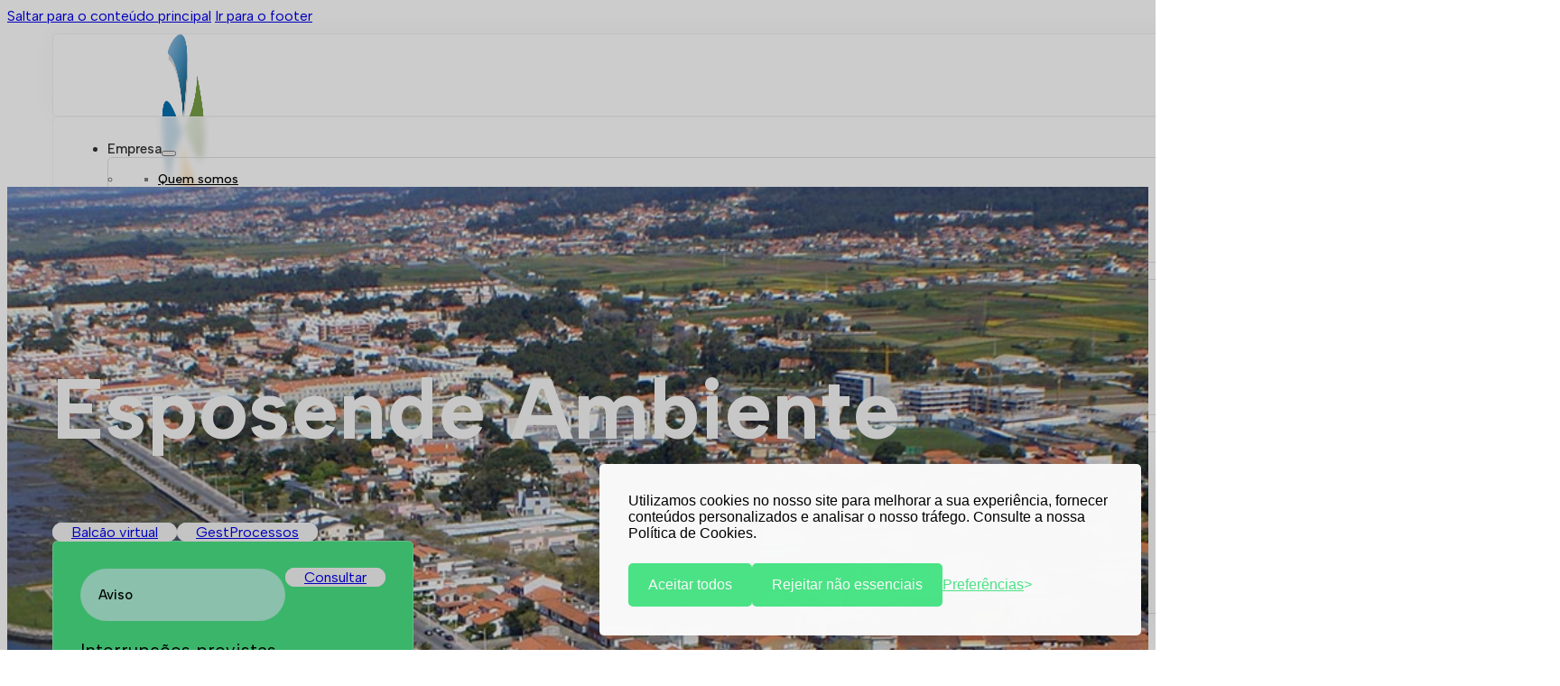

--- FILE ---
content_type: text/html; charset=UTF-8
request_url: https://esposendeambiente.pt/
body_size: 33220
content:
<!DOCTYPE html>
<html lang="pt-PT" prefix="og: https://ogp.me/ns#">
<head>
<meta charset="UTF-8">
<meta name="viewport" content="width=device-width, initial-scale=1">
<!-- Search Engine Optimization by Rank Math PRO - https://rankmath.com/ -->
<title>Esposende Ambiente - Gestão Ambiental e Sustentabilidade</title>
<meta name="description" content="Esposende Ambiente gere água, resíduos, limpeza urbana e espaços verdes, promovendo sustentabilidade e qualidade de vida no concelho de Esposende"/>
<meta name="robots" content="follow, index, max-snippet:-1, max-video-preview:-1, max-image-preview:large"/>
<link rel="canonical" href="https://esposendeambiente.pt/" />
<meta property="og:locale" content="pt_PT" />
<meta property="og:type" content="website" />
<meta property="og:title" content="Esposende Ambiente - Gestão Ambiental e Sustentabilidade" />
<meta property="og:description" content="Esposende Ambiente gere água, resíduos, limpeza urbana e espaços verdes, promovendo sustentabilidade e qualidade de vida no concelho de Esposende" />
<meta property="og:url" content="https://esposendeambiente.pt/" />
<meta property="og:site_name" content="Esposende Ambiente" />
<meta property="og:updated_time" content="2026-01-06T16:03:23+00:00" />
<meta property="og:image" content="https://esposendeambiente.pt/wp-content/uploads/2025/09/SEO-Geral-Eamb.jpg" />
<meta property="og:image:secure_url" content="https://esposendeambiente.pt/wp-content/uploads/2025/09/SEO-Geral-Eamb.jpg" />
<meta property="og:image:width" content="1200" />
<meta property="og:image:height" content="630" />
<meta property="og:image:alt" content="esposende ambiente" />
<meta property="og:image:type" content="image/jpeg" />
<meta property="article:published_time" content="2023-07-12T16:22:41+00:00" />
<meta property="article:modified_time" content="2026-01-06T16:03:23+00:00" />
<meta name="twitter:card" content="summary_large_image" />
<meta name="twitter:title" content="Esposende Ambiente - Gestão Ambiental e Sustentabilidade" />
<meta name="twitter:description" content="Esposende Ambiente gere água, resíduos, limpeza urbana e espaços verdes, promovendo sustentabilidade e qualidade de vida no concelho de Esposende" />
<meta name="twitter:image" content="https://esposendeambiente.pt/wp-content/uploads/2025/09/SEO-Geral-Eamb.jpg" />
<meta name="twitter:label1" content="Written by" />
<meta name="twitter:data1" content="signed" />
<meta name="twitter:label2" content="Time to read" />
<meta name="twitter:data2" content="Less than a minute" />
<script type="application/ld+json" class="rank-math-schema-pro">{"@context":"https://schema.org","@graph":[{"@type":"Place","@id":"https://esposendeambiente.pt/#place","address":{"@type":"PostalAddress","streetAddress":"R. Conde Agrolongo n\u00ba10","addressLocality":"Esposende","postalCode":"4740-245"}},{"@type":["GovernmentOrganization","Organization"],"@id":"https://esposendeambiente.pt/#organization","name":"Esposende Ambiente","url":"https://www.esposendeambiente.pt/","email":"geral@esposendeambiente.pt","address":{"@type":"PostalAddress","streetAddress":"R. Conde Agrolongo n\u00ba10","addressLocality":"Esposende","postalCode":"4740-245"},"logo":{"@type":"ImageObject","@id":"https://esposendeambiente.pt/#logo","url":"https://esposendeambiente.pt/wp-content/uploads/2025/09/SEO-Eamb.jpg","contentUrl":"https://esposendeambiente.pt/wp-content/uploads/2025/09/SEO-Eamb.jpg","caption":"Esposende Ambiente","inLanguage":"pt-PT","width":"1200","height":"1200"},"contactPoint":[{"@type":"ContactPoint","telephone":"253 969 380","contactType":"customer support"}],"description":"A EAmb tem por objeto principal a gest\u00e3o e explora\u00e7\u00e3o dos sistemas p\u00fablicos de capta\u00e7\u00e3o e distribui\u00e7\u00e3o de \u00e1gua para consumo p\u00fablico, a drenagem e tratamento de \u00e1guas residuais, a recolha e deposi\u00e7\u00e3o de res\u00edduos s\u00f3lidos urbanos e a limpeza e higiene p\u00fablica na \u00e1rea do Munic\u00edpio de Esposende","location":{"@id":"https://esposendeambiente.pt/#place"}},{"@type":"WebSite","@id":"https://esposendeambiente.pt/#website","url":"https://esposendeambiente.pt","name":"Esposende Ambiente","alternateName":"Esposende Ambiente","publisher":{"@id":"https://esposendeambiente.pt/#organization"},"inLanguage":"pt-PT","potentialAction":{"@type":"SearchAction","target":"https://esposendeambiente.pt/?s={search_term_string}","query-input":"required name=search_term_string"}},{"@type":"ImageObject","@id":"https://esposendeambiente.pt/wp-content/uploads/2025/09/SEO-Geral-Eamb.jpg","url":"https://esposendeambiente.pt/wp-content/uploads/2025/09/SEO-Geral-Eamb.jpg","width":"1200","height":"630","inLanguage":"pt-PT"},{"@type":"WebPage","@id":"https://esposendeambiente.pt/#webpage","url":"https://esposendeambiente.pt/","name":"Esposende Ambiente - Gest\u00e3o Ambiental e Sustentabilidade","datePublished":"2023-07-12T16:22:41+00:00","dateModified":"2026-01-06T16:03:23+00:00","about":{"@id":"https://esposendeambiente.pt/#organization"},"isPartOf":{"@id":"https://esposendeambiente.pt/#website"},"primaryImageOfPage":{"@id":"https://esposendeambiente.pt/wp-content/uploads/2025/09/SEO-Geral-Eamb.jpg"},"inLanguage":"pt-PT"},{"@type":"Person","@id":"https://esposendeambiente.pt/#author","name":"signed","image":{"@type":"ImageObject","@id":"https://secure.gravatar.com/avatar/3d2c4d01c29cca497d1ff21b8db0748c20f645293d72048bd7f72dd593b0233d?s=96&amp;d=mm&amp;r=g","url":"https://secure.gravatar.com/avatar/3d2c4d01c29cca497d1ff21b8db0748c20f645293d72048bd7f72dd593b0233d?s=96&amp;d=mm&amp;r=g","caption":"signed","inLanguage":"pt-PT"},"sameAs":["https://esposendeambiente.pt"],"worksFor":{"@id":"https://esposendeambiente.pt/#organization"}},{"@type":"Article","headline":"Esposende Ambiente - Gest\u00e3o Ambiental e Sustentabilidade","keywords":"esposende ambiente","datePublished":"2023-07-12T16:22:41+00:00","dateModified":"2026-01-06T16:03:23+00:00","author":{"@id":"https://esposendeambiente.pt/#author","name":"signed"},"publisher":{"@id":"https://esposendeambiente.pt/#organization"},"description":"Esposende Ambiente gere \u00e1gua, res\u00edduos, limpeza urbana e espa\u00e7os verdes, promovendo sustentabilidade e qualidade de vida no concelho de Esposende","name":"Esposende Ambiente - Gest\u00e3o Ambiental e Sustentabilidade","@id":"https://esposendeambiente.pt/#richSnippet","isPartOf":{"@id":"https://esposendeambiente.pt/#webpage"},"image":{"@id":"https://esposendeambiente.pt/wp-content/uploads/2025/09/SEO-Geral-Eamb.jpg"},"inLanguage":"pt-PT","mainEntityOfPage":{"@id":"https://esposendeambiente.pt/#webpage"}}]}</script>
<!-- /Rank Math WordPress SEO plugin -->
<link rel='dns-prefetch' href='//fonts.googleapis.com' />
<link rel="alternate" type="application/rss+xml" title="Esposende Ambiente &raquo; Feed" href="https://esposendeambiente.pt/feed/" />
<link rel="alternate" type="application/rss+xml" title="Esposende Ambiente &raquo; Feed de comentários" href="https://esposendeambiente.pt/comments/feed/" />
<link rel="alternate" title="oEmbed (JSON)" type="application/json+oembed" href="https://esposendeambiente.pt/wp-json/oembed/1.0/embed?url=https%3A%2F%2Fesposendeambiente.pt%2F" />
<link rel="alternate" title="oEmbed (XML)" type="text/xml+oembed" href="https://esposendeambiente.pt/wp-json/oembed/1.0/embed?url=https%3A%2F%2Fesposendeambiente.pt%2F&#038;format=xml" />
<link rel="preconnect" href="https://fonts.gstatic.com/" crossorigin><link rel="preconnect" href="https://fonts.gstatic.com/" crossorigin><style id='wp-img-auto-sizes-contain-inline-css'>
img:is([sizes=auto i],[sizes^="auto," i]){contain-intrinsic-size:3000px 1500px}
/*# sourceURL=wp-img-auto-sizes-contain-inline-css */
</style>
<style id='classic-theme-styles-inline-css'>
/*! This file is auto-generated */
.wp-block-button__link{color:#fff;background-color:#32373c;border-radius:9999px;box-shadow:none;text-decoration:none;padding:calc(.667em + 2px) calc(1.333em + 2px);font-size:1.125em}.wp-block-file__button{background:#32373c;color:#fff;text-decoration:none}
/*# sourceURL=/wp-includes/css/classic-themes.min.css */
</style>
<link rel='stylesheet' id='bricks-frontend-css' href='//esposendeambiente.pt/wp-content/cache/wpfc-minified/dj9ghmv/dglgv.css' media='all' />
<link rel='stylesheet' id='bricks-color-palettes-css' href='//esposendeambiente.pt/wp-content/cache/wpfc-minified/7nskvaxg/dglgv.css' media='all' />
<link rel='stylesheet' id='bricks-global-variables-css' href='//esposendeambiente.pt/wp-content/cache/wpfc-minified/ff3x4sz/dglgv.css' media='all' />
<link rel='stylesheet' id='bricks-theme-style-signed-css' href='//esposendeambiente.pt/wp-content/cache/wpfc-minified/ee9k3pqx/dglgv.css' media='all' />
<link rel='stylesheet' id='bricks-post-36-css' href='//esposendeambiente.pt/wp-content/cache/wpfc-minified/fs8y8r9m/dglgv.css' media='all' />
<link rel='stylesheet' id='bricks-post-31-css' href='//esposendeambiente.pt/wp-content/cache/wpfc-minified/l0cnwn1b/dglhd.css' media='all' />
<link rel='stylesheet' id='bricks-post-37-css' href='//esposendeambiente.pt/wp-content/cache/wpfc-minified/k23of7p7/dglgv.css' media='all' />
<link rel='stylesheet' id='bricks-post-5580-css' href='//esposendeambiente.pt/wp-content/cache/wpfc-minified/g5ngsdgv/dglgv.css' media='all' />
<link rel='stylesheet' id='bricks-post-2745-css' href='//esposendeambiente.pt/wp-content/cache/wpfc-minified/kzvohvc2/dglgv.css' media='all' />
<link rel='stylesheet' id='bricks-post-1832-css' href='//esposendeambiente.pt/wp-content/cache/wpfc-minified/g0ajplfq/dglgv.css' media='all' />
<link rel='stylesheet' id='bricks-post-680-css' href='//esposendeambiente.pt/wp-content/cache/wpfc-minified/err4ljd7/dglgv.css' media='all' />
<link rel='stylesheet' id='bricks-font-awesome-6-brands-css' href='//esposendeambiente.pt/wp-content/cache/wpfc-minified/mauylhpp/dglgv.css' media='all' />
<link rel='stylesheet' id='bricks-ionicons-css' href='//esposendeambiente.pt/wp-content/cache/wpfc-minified/tr1gcl/dglgv.css' media='all' />
<link rel='stylesheet' id='bricks-themify-icons-css' href='//esposendeambiente.pt/wp-content/cache/wpfc-minified/21llxpa0/dglgv.css' media='all' />
<link rel='stylesheet' id='bricks-google-fonts-css' href='https://fonts.googleapis.com/css2?family=Albert+Sans:ital,wght@0,100;0,200;0,300;0,400;0,500;0,600;0,700;0,800;0,900;1,100;1,200;1,300;1,400;1,500;1,600;1,700;1,800;1,900&#038;display=swap' media='all' />
<style id='bricks-frontend-inline-inline-css'>
html {scroll-behavior: smooth}.fxx.brxe-block {transition: all 0.3s ease}.fxx{ -webkit-transition: all 500ms cubic-bezier(.29,.52,.22,1); -moz-transition: all 500ms cubic-bezier(.29,.52,.22,1); -o-transition: all 500ms cubic-bezier(.29,.52,.22,1); transition: all 500ms cubic-bezier(.29,.52,.22,1);}.fxx.brxe-button {transition: all 0.3s ease}.fxx{ -webkit-transition: all 500ms cubic-bezier(.29,.52,.22,1); -moz-transition: all 500ms cubic-bezier(.29,.52,.22,1); -o-transition: all 500ms cubic-bezier(.29,.52,.22,1); transition: all 500ms cubic-bezier(.29,.52,.22,1);}.fxx.brxe-text-link {transition: all 0.3s ease}.fxx{ -webkit-transition: all 500ms cubic-bezier(.29,.52,.22,1); -moz-transition: all 500ms cubic-bezier(.29,.52,.22,1); -o-transition: all 500ms cubic-bezier(.29,.52,.22,1); transition: all 500ms cubic-bezier(.29,.52,.22,1);}.l-radius.brxe-block {border-radius: 9px; overflow: hidden}.l-radius.brxe-section {border-radius: 9px; overflow: hidden}.title-header.brxe-heading {font-size: 14px; font-weight: 600; padding-right: 10px; padding-left: 10px}.fxxx{ -webkit-transition: all 1s cubic-bezier(.29,.52,.22,1); -moz-transition: all 1s cubic-bezier(.29,.52,.22,1); -o-transition: all 1s cubic-bezier(.29,.52,.22,1); transition: all 1s cubic-bezier(.29,.52,.22,1);}@media (max-width: 478px) {.fxxx.brxe-icon {padding-right: 2px; padding-left: 2px}}.s-radius.brxe-block {border-radius: 3px}.s-radius.brxe-container {border-radius: 3px}.bg-blur-css {backdrop-filter: blur(3px);}.dropd-hea.brxe-dropdown {font-size: 15px; font-weight: 500; color: rgba(0, 0, 0, 0.8)}.dropd-hea.brxe-dropdown .brx-dropdown-content {font-size: 14px; color: rgba(0, 0, 0, 0.5); border: 1px solid #e0e0e0; border-radius: 5px; min-width: 300px}.dropd-hea.brxe-dropdown .brx-dropdown-content > li > a {padding-top: 10px; padding-right: 10px; padding-bottom: 10px; padding-left: 10px}.dropd-hea.brxe-dropdown .brx-dropdown-content .brx-submenu-toggle > * {padding-top: 10px; padding-right: 10px; padding-bottom: 10px; padding-left: 10px}.dropd-hea.brxe-dropdown.brx-has-megamenu .brx-dropdown-content > * {padding-top: 10px; padding-right: 10px; padding-bottom: 10px; padding-left: 10px}.subnav.brxe-div {padding-top: 15px; padding-right: 15px; padding-bottom: 15px; padding-left: 15px}.submenu-desktop .nav-links-group{ row-gap: 0px !important;} .submenu-desktop .nav-sub-link{ font-size: 14px !important;}.nav-menu-top.brxe-text-link {font-size: 15px; font-weight: 500; color: rgba(0, 0, 0, 0.8)}.nav-menu-top.brxe-text-link:hover {color: var(--bricks-color-gzzrtd)}.relative.brxe-section {position: relative; overflow: hidden}.relative.brxe-container {position: relative; overflow: hidden}.relative.brxe-block {position: relative; overflow: hidden}.spacing-block-s.brxe-container {column-gap: 7px; row-gap: 7px}.spacing-block-s.brxe-block {column-gap: 7px; row-gap: 7px}.spacing-block-l.brxe-block {column-gap: 30px; row-gap: 30px}.title-main.brxe-heading {font-size: 95px; line-height: 1}@media (max-width: 1180px) {.title-main.brxe-heading {font-size: 56px}}@media (max-width: 478px) {.title-main.brxe-heading {font-size: 40px}}.bt-soft.brxe-button {background-color: #f5f5f5; border: 1px solid var(--bricks-color-omvepm); border-radius: 100px; padding-right: 20px; padding-left: 20px; z-index: 3; transition: all .3s ease}.bt-soft.brxe-button:hover {background-color: #20d96a; border: 1px solid var(--bricks-color-omvepm); transform: scaleX(1.01) scaleY(1.01); color: var(--bricks-color-evsmzc); box-shadow: 0 7px 10px 0 rgba(0, 0, 0, 0.07)}.blk-banner.brxe-block {padding-top: 30px; padding-right: 30px; padding-bottom: 30px; padding-left: 30px; border: 1px solid rgba(250, 250, 255, 0.3); transition: all .3s ease; background-color: var(--bricks-color-wqfroa)}.blk-banner.brxe-block:hover {background-color: var(--bricks-color-wqfroa); transform: scaleX(1.01) scaleY(1.01)}@media (max-width: 478px) {.blk-banner.brxe-block {width: 100%}}.m-radius.brxe-block {border-radius: 6px; overflow: hidden}.spacing-block-m.brxe-block {column-gap: 20px; row-gap: 20px}.spacing-block-m.brxe-container {column-gap: 20px; row-gap: 20px}.max-radius.brxe-block {border-radius: 100px}.blk-categoria.brxe-block {background-color: var(--bricks-color-atulvm); padding-top: 5px; padding-right: 20px; padding-bottom: 5px; padding-left: 20px; width: auto}.title-sub.brxe-heading {font-size: 15px; color: rgba(0, 0, 0, 0.49); font-weight: 400}.title-blk-banner.brxe-heading {color: var(--bricks-color-gzzrtd); font-weight: 400; font-size: 20px; line-height: 1.2}.title-secund.brxe-heading {font-size: 30px; font-weight: 500; line-height: 1.1}@media (max-width: 478px) {.title-secund.brxe-heading {font-size: 30px; margin-bottom: 20px}}.blk-cliente.brxe-block {background-color: #ffffff; padding-top: 40px; padding-right: 40px; padding-bottom: 40px; padding-left: 40px; justify-content: space-between}.blk-cliente.brxe-block:hover {transform: scaleX(1.01) scaleY(1.01); box-shadow: 0 0 30px 0 rgba(0, 0, 0, 0.05)}.title-highlight.brxe-heading {margin-bottom: 10px; font-size: 30px; color: var(--bricks-color-gzzrtd); font-weight: 400; line-height: 1.1}@media (max-width: 478px) {.title-highlight.brxe-heading {font-size: 25px}}.hero-color-bg.brxe-block {background-color: var(--bricks-color-wqfroa)}.blk-cliente-main.brxe-block {background-color: var(--bricks-color-wqfroa); padding-top: 40px; padding-right: 40px; padding-bottom: 40px; padding-left: 40px; justify-content: space-between}.blk-cliente-main.brxe-block:hover {transform: scaleX(1.01) scaleY(1.01); box-shadow: 0 0 20px 0 rgba(0, 0, 0, 0.11)}.visible.brxe-image {visibility: hidden}.servico-h.brxe-block {padding-top: 30px; padding-right: 10px; padding-bottom: 30px; padding-left: 10px; flex-direction: row; align-items: center; row-gap: 10px; column-gap: 20px; border-bottom: 1px solid rgba(0, 0, 0, 0.13)}.servico-h.brxe-block:hover {transform: translateX(10px)}.servico-h{ -webkit-transition: all 500ms cubic-bezier(.29,.52,.22,1); -moz-transition: all 500ms cubic-bezier(.29,.52,.22,1); -o-transition: all 500ms cubic-bezier(.29,.52,.22,1); transition: all 500ms cubic-bezier(.29,.52,.22,1);}.title-serv-h.brxe-heading {font-size: 27px; font-weight: 400}@media (max-width: 478px) {.title-serv-h.brxe-heading {font-size: 20px}}.servicos-hp.brxe-block {width: calc(33.33% - 5px); background-color: #ffffff; padding-top: 30px; padding-right: 30px; padding-bottom: 30px; padding-left: 30px; column-gap: 30px; row-gap: 30px}.servicos-hp.brxe-block:hover {background-color: var(--bricks-color-wqfroa)}@media (max-width: 1180px) {.servicos-hp.brxe-block {min-height: 300px}}@media (max-width: 478px) {.servicos-hp.brxe-block {width: 100%; min-height: 150px}}.serv-hp-h.brxe-heading {font-size: 22px; font-weight: 400}.slider-water-h.brxe-block {justify-content: space-between; align-items: flex-start; padding-top: 30px; padding-right: 30px; padding-bottom: 30px; padding-left: 30px; border: 1px solid rgba(255, 255, 255, 0.22)}.blk-news.brxe-block {border: 1px solid rgba(0, 0, 0, 0.2); border-radius: 5px; justify-content: space-between; min-height: 350px; overflow: hidden}@media (max-width: 1180px) {.blk-news.brxe-block {min-height: 400px; width: 100%; flex-direction: column; flex-wrap: wrap}}.title-news-h.brxe-heading {font-size: 22px; font-weight: 500; margin-top: 10px}@media (max-width: 1180px) {.title-news-h.brxe-heading {font-size: 22px}}.parceria.brxe-image {width: 150px}.bt-main.brxe-block {flex-direction: row; width: auto}.bt-main.brxe-block:hover {transform: translateX(15px)}.bt-block-text.brxe-block {padding-top: 10px; padding-right: 40px; padding-bottom: 10px; padding-left: 40px; width: auto; background-color: rgba(250, 250, 255, 0.1); border: 1px solid rgba(255, 255, 255, 0.3)}.bt-text.brxe-heading {font-size: 17px; font-weight: 600; color: var(--bricks-color-evsmzc)}.bt-block-icon.brxe-block {width: auto; padding-top: 15px; padding-right: 15px; padding-bottom: 15px; padding-left: 15px; background-color: rgba(250, 250, 255, 0.1); border: 1px solid rgba(248, 248, 255, 0.3)}.bt-icon.brxe-icon {font-size: 30px; color: var(--bricks-color-evsmzc); fill: var(--bricks-color-evsmzc)}.rp_redes.brxe-block {flex-direction: column; flex-wrap: wrap; row-gap: 5px; width: auto}.rp_rede.brxe-icon {color: var(--bricks-color-evsmzc); fill: var(--bricks-color-evsmzc); font-size: 30px; padding-top: 5px; padding-right: 5px; padding-bottom: 5px; padding-left: 5px; border: 1px solid rgba(249, 249, 249, 0.31); border-radius: 100px; width: 42px; height: 42px; align-self: center; text-align: center; line-height: 30px}.rp_rede.brxe-icon:hover {border-color: var(--bricks-color-evsmzc)}@media (max-width: 478px) {.rp_rede.brxe-icon {font-size: 25px}}.nav-footer-link.brxe-text-link {font-size: 16px; color: rgba(250, 250, 255, 0.7); transition: all 0.5s ease 0s}.nav-footer-link.brxe-text-link:hover {color: #ffffff}.nav-footer-link-priv.brxe-text-link {font-size: 15px; color: rgba(250, 250, 255, 0.42)}.nav-menu-h.brxe-button {min-width: 90%; text-align: left; justify-content: space-between; margin-bottom: 5px; border-radius: 11px; transition: all .3s ease; background-color: #ffffff; cursor: pointer}.nav-menu-h.brxe-button:hover {transform: translateX(5px); min-width: 105%}@media (max-width: 478px) {.nav-menu-h.brxe-button {font-size: 19px; font-weight: 500; padding-left: 0}.nav-menu-h.brxe-button:hover {transform: translateX(0px)}}.menu-direita.brxe-block {padding-top: 50px; padding-right: 50px; padding-bottom: 50px; padding-left: 50px; border-radius: 0 20px 20px 0; background-color: #f2fdf7; position: relative}.sub-nav.brxe-block {position: sticky; top: 30px}.hide-menu.brxe-block {display: none}.nav-sub-h.brxe-heading {margin-bottom: 20px; font-size: 18px; font-weight: 300; color: var(--bricks-color-jadgsl)}.nav-links.brxe-nav-nested {width: 100%}.nav-links-group.brxe-block {flex-direction: column; align-items: flex-start; column-gap: 5px; row-gap: 5px}.nav-sub-link.brxe-text-link {font-size: 20px; font-weight: 500; color: var(--bricks-color-gzzrtd); padding-left: 0; margin-top: 5px; margin-bottom: 5px; transition: all .3s ease}.nav-sub-link.brxe-text-link:hover {transform: translateX(5px); color: var(--bricks-color-jadgsl)}@media (max-width: 478px) {.nav-sub-link.brxe-text-link {font-size: 17px; font-weight: 400; padding-left: 15px}.nav-sub-link.brxe-text-link:hover {transform: translateX(0px)}}.menu-direita-marcadagua.brxe-block {background-image: url(https://esposendeambiente.pt/wp-content/uploads/2025/06/watermarks.png); background-position: center center; background-size: contain; background-repeat: no-repeat; height: 100%; align-self: center !important; justify-content: center; align-items: center; width: 100%; opacity: .5; position: absolute; top: 0px; right: 0px; bottom: 0px; left: 0px}@media (max-width: 478px) {.nav-mob.brxe-accordion-nested .accordion-content-wrapper {background-color: #f1f1f1; border-bottom-right-radius: 10px; border-bottom-left-radius: 10px}}@media (max-width: 478px) {.nav-mob-h.brxe-heading {font-size: 19px; font-weight: 500}}.page-nav-b.brxe-block {background-color: #fcfcfc; border: 1px solid #ededed; border-radius: 0 10px 10px 0; padding-top: 20px; padding-bottom: 20px; min-width: 300px; width: 300px; position: sticky; bottom: 0px; justify-content: flex-start}@media (max-width: 1366px) {.page-nav-b.brxe-block {width: 300px}}@media (max-width: 478px) {.page-nav-b.brxe-block {flex-wrap: wrap; transition: all 0.3s ease-in-out; right: -300px; width: 100%; min-width: 100%; border-radius: 0 0 10px 10px}}.bk-breads.brxe-block {padding-top: 30px; padding-right: 30px; padding-bottom: 20px; padding-left: 30px}.pg-idnt.brxe-heading {font-weight: 500; font-size: 20px; color: var(--bricks-color-cxzzit)}.in-pag-nav.brxe-nav-nested {padding-right: 30px; padding-left: 30px; width: 100%}.in-pag-nav-b.brxe-block {flex-direction: column; justify-content: flex-start; padding-top: 20px; padding-bottom: 20px; column-gap: 0px; row-gap: 0px; transition: all .3s ease; align-items: stretch; min-width: 100%}.in-pag-nav-link.brxe-text-link {padding-top: 10px; padding-right: 10px; padding-bottom: 10px; padding-left: 0; margin-bottom: 5px; border-radius: 6px; min-width: 100%; line-height: 1.2}.in-pag-nav-link.brxe-text-link:hover {background-color: #c1e0f5}.in-pag-nav-link.brxe-text-link .icon > i {font-size: 12px}.in-pag-nav-link.brxe-text-link .icon > svg {width: 12px; height: 12px}.link-externo.brxe-button {min-width: 100%; background-color: var(--bricks-color-kmdcoq); border: 1px solid var(--bricks-color-wqfroa); border-radius: 10px}.link-externo.brxe-button:hover {background-color: var(--bricks-color-wqfroa)}@media (max-width: 478px) {.link-externo.brxe-button {line-height: 1.2}}.sqaure-cta.brxe-button {border: 1px solid #e3e3e3; border-radius: 15px; text-align: left; font-size: 14px; justify-content: space-between; min-width: 100%; padding-top: 10px; padding-bottom: 10px; background-color: #ffffff}.sqaure-cta.brxe-button:hover {background-color: #91c7ee}.icon-button.brxe-button {background-color: #ffffff; border: 1px solid rgba(0, 0, 0, 0.09); border-radius: 15px; height: 50px; gap: 0px; flex-direction: row; align-self: stretch; min-width: calc(50% - 2.5px)}.icon-button.brxe-button:hover {background-color: rgba(0, 0, 0, 0.07)}
/*# sourceURL=bricks-frontend-inline-inline-css */
</style>
<link rel='stylesheet' id='signed-cookies-consent-css-css' href='//esposendeambiente.pt/wp-content/cache/wpfc-minified/mm2n9f5k/dglgv.css' media='all' />
<script type="text/javascript">
window._nslDOMReady = (function () {
const executedCallbacks = new Set();
return function (callback) {
/**
* Third parties might dispatch DOMContentLoaded events, so we need to ensure that we only run our callback once!
*/
if (executedCallbacks.has(callback)) return;
const wrappedCallback = function () {
if (executedCallbacks.has(callback)) return;
executedCallbacks.add(callback);
callback();
};
if (document.readyState === "complete" || document.readyState === "interactive") {
wrappedCallback();
} else {
document.addEventListener("DOMContentLoaded", wrappedCallback);
}
};
})();
</script><script src="https://esposendeambiente.pt/wp-includes/js/jquery/jquery.min.js?ver=3.7.1" id="jquery-core-js"></script>
<link rel="https://api.w.org/" href="https://esposendeambiente.pt/wp-json/" /><link rel="alternate" title="JSON" type="application/json" href="https://esposendeambiente.pt/wp-json/wp/v2/pages/31" /><link rel="EditURI" type="application/rsd+xml" title="RSD" href="https://esposendeambiente.pt/xmlrpc.php?rsd" />
<meta name="generator" content="WordPress 6.9" />
<link rel='shortlink' href='https://esposendeambiente.pt/' />
<!-- start Simple Custom CSS and JS -->
<meta name="google-site-verification" content="n3Qb6cNGpF-lOQCXXwXuian5vBF-dks6naSvGxjl7iU" /><!-- end Simple Custom CSS and JS -->
<!-- start Simple Custom CSS and JS -->
<style>
.table_component {
overflow: auto;
width: 100%;
}
.table_component table {
border: 1px solid #dededf;
width: 100%;
table-layout: fixed;
border-collapse: collapse;
border-spacing: 1px;
text-align: left;
}
/* Cabeçalho */
.table_component thead th {
border: 1px solid #dededf;
background-color: #4ae385;
color: #000000;
padding: 5px;
font-weight: bold;
}
/* Células */
.table_component td {
border: 1px solid #dededf;
background-color: #ffffff;
color: #000000;
padding: 5px;
}
/* fundo cinza mais claro para vazios */
.table_component td:empty,
.table_component th:empty {
background-color: #f5f5f5;
}
/* Primeira coluna com texto (fundo verde-claro) */
.table_component td:first-child:not(:empty) {
background-color: #e1faf0;
}
.excerpt-limit {
display: -webkit-box;
-webkit-line-clamp: 3; /* number of lines */
-webkit-box-orient: vertical;
overflow: hidden;
}
</style>
<!-- end Simple Custom CSS and JS -->
<!-- start Simple Custom CSS and JS -->
<script>
jQuery(document).ready(function($) {
// -- Menu toggle visibility
let activeMenu = null;
$(".tog-menu").on("click", function(e) {
const linkID = $(this).attr("id");
const menuID = linkID.replace("-tog", "");
const $menu = $(`#${menuID}`);
$(".tog-menu").css("background-color", "");
$(".tog-menu").css("min-width", "");
if (activeMenu && activeMenu.is($menu)) {
$menu.addClass("hide-menu");
activeMenu = null;
} else {
if (activeMenu) {
activeMenu.addClass("hide-menu");
}
$menu.removeClass("hide-menu");
activeMenu = $menu;
}
$(this).css("background-color", "#f2fdf7");
$(this).css("min-width", "107%");
});
// -- Sempre que se clica num .nav-menu-h, remove a marca de água do menu
$(".nav-menu-h").on("click", function() {
$(".menu-direita-marcadagua").remove();
});
});
</script>
<!-- end Simple Custom CSS and JS -->
<link rel='stylesheet' id='55-css' href='//esposendeambiente.pt/wp-content/cache/wpfc-minified/6j8lt424/dglgv.css' media='all' />
<link rel='stylesheet' id='17-css' href='//esposendeambiente.pt/wp-content/cache/wpfc-minified/loeq93ys/dglgv.css' media='all' />
<link rel='stylesheet' id='13-css' href='//esposendeambiente.pt/wp-content/cache/wpfc-minified/2fsubcts/dglgv.css' media='all' />
<style>
#silktide-wrapper {
--focus: 0 0 0 2px #ffffff, 0 0 0 4px #000000, 0 0 0 6px #ffffff;
--boxShadow: -5px 5px 10px 0px #00000012, 0px 0px 50px 0px #0000001a;
--fontFamily: Helvetica Neue, Segoe UI, Arial, sans-serif;
--primaryColor: #4ae385;
--backgroundColor: #f9f9f9;
--textColor: #000000;
--backdropBackgroundColor: #00000033;
--backdropBackgroundBlur: 0px;
--cookieIconColor: #4ae385;
--cookieIconBackgroundColor: #ffffff;
position: fixed;
bottom: 0;
right: 0;
width: 100%;
height: 100%;
z-index: 99999;
pointer-events: none;
border: 0px;
display: flex;
justify-content: center;
align-items: center;
}
</style>
<script>
window.dataLayer = window.dataLayer || [];
function gtag() { dataLayer.push(arguments); }
gtag('consent', 'default', {
analytics_storage: localStorage.getItem('silktideCookieChoice_analytics') === 'true' ? 'granted' : 'denied',
ad_storage: localStorage.getItem('silktideCookieChoice_marketing') === 'true' ? 'granted' : 'denied',
ad_user_data: localStorage.getItem('silktideCookieChoice_marketing') === 'true' ? 'granted' : 'denied',
ad_personalization: localStorage.getItem('silktideCookieChoice_marketing') === 'true' ? 'granted' : 'denied',
functionality_storage: localStorage.getItem('silktideCookieChoice_functionality') === 'true' ? 'granted' : 'denied',
security_storage: localStorage.getItem('silktideCookieChoice_necessary') === 'true' ? 'granted' : 'denied'
});
</script>
<!-- Google Tag Manager -->
<script>
(function(w,d,s,l,i){w[l]=w[l]||[];w[l].push({'gtm.start':
new Date().getTime(),event:'gtm.js'});var f=d.getElementsByTagName(s)[0],
j=d.createElement(s),dl=l!='dataLayer'?'&l='+l:'';j.async=true;
j.src='https://www.googletagmanager.com/gtm.js?id='+i+dl;
f.parentNode.insertBefore(j,f);
})(window,document,'script','dataLayer','GTM-TBW6WZL6');
</script>
<!-- End Google Tag Manager -->
<script>
document.addEventListener('DOMContentLoaded', function() {
if (typeof silktideCookieBannerManager !== 'undefined') {
silktideCookieBannerManager.updateCookieBannerConfig({
background: {
showBackground: true                },
cookieIcon: {
position: "bottomLeft"
},
cookieTypes: [
{
id: "necessary",
name: "Necessários",
description: "Estes cookies s\u00e3o necess\u00e1rios para o correto funcionamento do site e n\u00e3o podem ser desativados. Ajudam em funcionalidades como o in\u00edcio de sess\u00e3o e a defini\u00e7\u00e3o das suas prefer\u00eancias de privacidade.",
required: true,
cookies: [],
onAccept: function() {}
},
{
id: "functionality",
name: "Funcionais",
description: "Estes cookies permitem ao site lembrar as escolhas feitas pelo utilizador para proporcionar uma experi\u00eancia mais personalizada.",
defaultValue: true,
cookies: [],
onAccept: function() {
gtag('consent', 'update', { functionality_storage: 'granted' });
dataLayer.push({ 'event': 'consent_accepted_functionality' });
},
onReject: function() {
gtag('consent', 'update', { functionality_storage: 'denied' });
}
},
{
id: "analytics",
name: "Analíticos",
description: "Estes cookies ajudam-nos a melhorar o site, acompanhando quais as p\u00e1ginas mais populares e como os visitantes navegam pelo site.",
defaultValue: true,
cookies: [],
onAccept: function() {
gtag('consent', 'update', { analytics_storage: 'granted' });
dataLayer.push({ 'event': 'consent_accepted_analytics' });
},
onReject: function() {
gtag('consent', 'update', { analytics_storage: 'denied' });
}
},
{
id: "advertising",
name: "Publicidade",
description: "Estes cookies oferecem funcionalidades adicionais e personaliza\u00e7\u00e3o para melhorar a sua experi\u00eancia. Podem ser definidos por n\u00f3s ou por parceiros cujos servi\u00e7os utilizamos.",
cookies: [],
onAccept: function() {
gtag('consent', 'update', {
ad_storage: 'granted',
ad_user_data: 'granted',
ad_personalization: 'granted',
});
dataLayer.push({ 'event': 'consent_accepted_advertising' });
},
onReject: function() {
gtag('consent', 'update', {
ad_storage: 'denied',
ad_user_data: 'denied',
ad_personalization: 'denied',
});
}
}
],
text: {
banner: {
description: "Utilizamos cookies no nosso site para melhorar a sua experi\u00eancia, fornecer conte\u00fados personalizados e analisar o nosso tr\u00e1fego. Consulte a nossa Pol\u00edtica de Cookies.",
acceptAllButtonText: "Aceitar todos",
acceptAllButtonAccessibleLabel: "Aceitar todos",
rejectNonEssentialButtonText: "Rejeitar não essenciais",
rejectNonEssentialButtonAccessibleLabel: "Rejeitar não essenciais",
preferencesButtonText: "Preferências",
preferencesButtonAccessibleLabel: "Personalizar",
showCookiesText: "Mostrar cookies",
hideCookiesText: "Esconder cookies",
durationCookiesText: "Duração",
emptyCookiesText: "Sem cookies para mostrar.",
},
preferences: {
title: "Personalize a sua experiência de cookies.",
description: "Respeitamos o seu direito \u00e0 privacidade. Pode optar por n\u00e3o permitir certos tipos de cookies. As suas prefer\u00eancias de cookies ser\u00e3o aplicadas em todo o nosso site.",
}
},
position: {
banner: "bottomRight"
}
});
}
});
</script>
<link rel="icon" href="https://esposendeambiente.pt/wp-content/uploads/2024/05/cropped-favico-32x32.png" sizes="32x32" />
<link rel="icon" href="https://esposendeambiente.pt/wp-content/uploads/2024/05/cropped-favico-192x192.png" sizes="192x192" />
<link rel="apple-touch-icon" href="https://esposendeambiente.pt/wp-content/uploads/2024/05/cropped-favico-180x180.png" />
<meta name="msapplication-TileImage" content="https://esposendeambiente.pt/wp-content/uploads/2024/05/cropped-favico-270x270.png" />
<style type="text/css">div.nsl-container[data-align="left"] {
text-align: left;
}
div.nsl-container[data-align="center"] {
text-align: center;
}
div.nsl-container[data-align="right"] {
text-align: right;
}
div.nsl-container div.nsl-container-buttons a[data-plugin="nsl"] {
text-decoration: none;
box-shadow: none;
border: 0;
}
div.nsl-container .nsl-container-buttons {
display: flex;
padding: 5px 0;
}
div.nsl-container.nsl-container-block .nsl-container-buttons {
display: inline-grid;
grid-template-columns: minmax(145px, auto);
}
div.nsl-container-block-fullwidth .nsl-container-buttons {
flex-flow: column;
align-items: center;
}
div.nsl-container-block-fullwidth .nsl-container-buttons a,
div.nsl-container-block .nsl-container-buttons a {
flex: 1 1 auto;
display: block;
margin: 5px 0;
width: 100%;
}
div.nsl-container-inline {
margin: -5px;
text-align: left;
}
div.nsl-container-inline .nsl-container-buttons {
justify-content: center;
flex-wrap: wrap;
}
div.nsl-container-inline .nsl-container-buttons a {
margin: 5px;
display: inline-block;
}
div.nsl-container-grid .nsl-container-buttons {
flex-flow: row;
align-items: center;
flex-wrap: wrap;
}
div.nsl-container-grid .nsl-container-buttons a {
flex: 1 1 auto;
display: block;
margin: 5px;
max-width: 280px;
width: 100%;
}
@media only screen and (min-width: 650px) {
div.nsl-container-grid .nsl-container-buttons a {
width: auto;
}
}
div.nsl-container .nsl-button {
cursor: pointer;
vertical-align: top;
border-radius: 4px;
}
div.nsl-container .nsl-button-default {
color: #fff;
display: flex;
}
div.nsl-container .nsl-button-icon {
display: inline-block;
}
div.nsl-container .nsl-button-svg-container {
flex: 0 0 auto;
padding: 8px;
display: flex;
align-items: center;
}
div.nsl-container svg {
height: 24px;
width: 24px;
vertical-align: top;
}
div.nsl-container .nsl-button-default div.nsl-button-label-container {
margin: 0 24px 0 12px;
padding: 10px 0;
font-family: Helvetica, Arial, sans-serif;
font-size: 16px;
line-height: 20px;
letter-spacing: .25px;
overflow: hidden;
text-align: center;
text-overflow: clip;
white-space: nowrap;
flex: 1 1 auto;
-webkit-font-smoothing: antialiased;
-moz-osx-font-smoothing: grayscale;
text-transform: none;
display: inline-block;
}
div.nsl-container .nsl-button-google[data-skin="light"] {
box-shadow: inset 0 0 0 1px #747775;
color: #1f1f1f;
}
div.nsl-container .nsl-button-google[data-skin="dark"] {
box-shadow: inset 0 0 0 1px #8E918F;
color: #E3E3E3;
}
div.nsl-container .nsl-button-google[data-skin="neutral"] {
color: #1F1F1F;
}
div.nsl-container .nsl-button-google div.nsl-button-label-container {
font-family: "Roboto Medium", Roboto, Helvetica, Arial, sans-serif;
}
div.nsl-container .nsl-button-apple .nsl-button-svg-container {
padding: 0 6px;
}
div.nsl-container .nsl-button-apple .nsl-button-svg-container svg {
height: 40px;
width: auto;
}
div.nsl-container .nsl-button-apple[data-skin="light"] {
color: #000;
box-shadow: 0 0 0 1px #000;
}
div.nsl-container .nsl-button-facebook[data-skin="white"] {
color: #000;
box-shadow: inset 0 0 0 1px #000;
}
div.nsl-container .nsl-button-facebook[data-skin="light"] {
color: #1877F2;
box-shadow: inset 0 0 0 1px #1877F2;
}
div.nsl-container .nsl-button-spotify[data-skin="white"] {
color: #191414;
box-shadow: inset 0 0 0 1px #191414;
}
div.nsl-container .nsl-button-apple div.nsl-button-label-container {
font-size: 17px;
font-family: -apple-system, BlinkMacSystemFont, "Segoe UI", Roboto, Helvetica, Arial, sans-serif, "Apple Color Emoji", "Segoe UI Emoji", "Segoe UI Symbol";
}
div.nsl-container .nsl-button-slack div.nsl-button-label-container {
font-size: 17px;
font-family: -apple-system, BlinkMacSystemFont, "Segoe UI", Roboto, Helvetica, Arial, sans-serif, "Apple Color Emoji", "Segoe UI Emoji", "Segoe UI Symbol";
}
div.nsl-container .nsl-button-slack[data-skin="light"] {
color: #000000;
box-shadow: inset 0 0 0 1px #DDDDDD;
}
div.nsl-container .nsl-button-tiktok[data-skin="light"] {
color: #161823;
box-shadow: 0 0 0 1px rgba(22, 24, 35, 0.12);
}
div.nsl-container .nsl-button-kakao {
color: rgba(0, 0, 0, 0.85);
}
.nsl-clear {
clear: both;
}
.nsl-container {
clear: both;
}
.nsl-disabled-provider .nsl-button {
filter: grayscale(1);
opacity: 0.8;
}
/*Button align start*/
div.nsl-container-inline[data-align="left"] .nsl-container-buttons {
justify-content: flex-start;
}
div.nsl-container-inline[data-align="center"] .nsl-container-buttons {
justify-content: center;
}
div.nsl-container-inline[data-align="right"] .nsl-container-buttons {
justify-content: flex-end;
}
div.nsl-container-grid[data-align="left"] .nsl-container-buttons {
justify-content: flex-start;
}
div.nsl-container-grid[data-align="center"] .nsl-container-buttons {
justify-content: center;
}
div.nsl-container-grid[data-align="right"] .nsl-container-buttons {
justify-content: flex-end;
}
div.nsl-container-grid[data-align="space-around"] .nsl-container-buttons {
justify-content: space-around;
}
div.nsl-container-grid[data-align="space-between"] .nsl-container-buttons {
justify-content: space-between;
}
/* Button align end*/
/* Redirect */
#nsl-redirect-overlay {
display: flex;
flex-direction: column;
justify-content: center;
align-items: center;
position: fixed;
z-index: 1000000;
left: 0;
top: 0;
width: 100%;
height: 100%;
backdrop-filter: blur(1px);
background-color: RGBA(0, 0, 0, .32);;
}
#nsl-redirect-overlay-container {
display: flex;
flex-direction: column;
justify-content: center;
align-items: center;
background-color: white;
padding: 30px;
border-radius: 10px;
}
#nsl-redirect-overlay-spinner {
content: '';
display: block;
margin: 20px;
border: 9px solid RGBA(0, 0, 0, .6);
border-top: 9px solid #fff;
border-radius: 50%;
box-shadow: inset 0 0 0 1px RGBA(0, 0, 0, .6), 0 0 0 1px RGBA(0, 0, 0, .6);
width: 40px;
height: 40px;
animation: nsl-loader-spin 2s linear infinite;
}
@keyframes nsl-loader-spin {
0% {
transform: rotate(0deg)
}
to {
transform: rotate(360deg)
}
}
#nsl-redirect-overlay-title {
font-family: -apple-system, BlinkMacSystemFont, "Segoe UI", Roboto, Oxygen-Sans, Ubuntu, Cantarell, "Helvetica Neue", sans-serif;
font-size: 18px;
font-weight: bold;
color: #3C434A;
}
#nsl-redirect-overlay-text {
font-family: -apple-system, BlinkMacSystemFont, "Segoe UI", Roboto, Oxygen-Sans, Ubuntu, Cantarell, "Helvetica Neue", sans-serif;
text-align: center;
font-size: 14px;
color: #3C434A;
}
/* Redirect END*/</style><style type="text/css">/* Notice fallback */
#nsl-notices-fallback {
position: fixed;
right: 10px;
top: 10px;
z-index: 10000;
}
.admin-bar #nsl-notices-fallback {
top: 42px;
}
#nsl-notices-fallback > div {
position: relative;
background: #fff;
border-left: 4px solid #fff;
box-shadow: 0 1px 1px 0 rgba(0, 0, 0, .1);
margin: 5px 15px 2px;
padding: 1px 20px;
}
#nsl-notices-fallback > div.error {
display: block;
border-left-color: #dc3232;
}
#nsl-notices-fallback > div.updated {
display: block;
border-left-color: #46b450;
}
#nsl-notices-fallback p {
margin: .5em 0;
padding: 2px;
}
#nsl-notices-fallback > div:after {
position: absolute;
right: 5px;
top: 5px;
content: '\00d7';
display: block;
height: 16px;
width: 16px;
line-height: 16px;
text-align: center;
font-size: 20px;
cursor: pointer;
}</style><style id='global-styles-inline-css'>
:root{--wp--preset--aspect-ratio--square: 1;--wp--preset--aspect-ratio--4-3: 4/3;--wp--preset--aspect-ratio--3-4: 3/4;--wp--preset--aspect-ratio--3-2: 3/2;--wp--preset--aspect-ratio--2-3: 2/3;--wp--preset--aspect-ratio--16-9: 16/9;--wp--preset--aspect-ratio--9-16: 9/16;--wp--preset--color--black: #000000;--wp--preset--color--cyan-bluish-gray: #abb8c3;--wp--preset--color--white: #ffffff;--wp--preset--color--pale-pink: #f78da7;--wp--preset--color--vivid-red: #cf2e2e;--wp--preset--color--luminous-vivid-orange: #ff6900;--wp--preset--color--luminous-vivid-amber: #fcb900;--wp--preset--color--light-green-cyan: #7bdcb5;--wp--preset--color--vivid-green-cyan: #00d084;--wp--preset--color--pale-cyan-blue: #8ed1fc;--wp--preset--color--vivid-cyan-blue: #0693e3;--wp--preset--color--vivid-purple: #9b51e0;--wp--preset--gradient--vivid-cyan-blue-to-vivid-purple: linear-gradient(135deg,rgb(6,147,227) 0%,rgb(155,81,224) 100%);--wp--preset--gradient--light-green-cyan-to-vivid-green-cyan: linear-gradient(135deg,rgb(122,220,180) 0%,rgb(0,208,130) 100%);--wp--preset--gradient--luminous-vivid-amber-to-luminous-vivid-orange: linear-gradient(135deg,rgb(252,185,0) 0%,rgb(255,105,0) 100%);--wp--preset--gradient--luminous-vivid-orange-to-vivid-red: linear-gradient(135deg,rgb(255,105,0) 0%,rgb(207,46,46) 100%);--wp--preset--gradient--very-light-gray-to-cyan-bluish-gray: linear-gradient(135deg,rgb(238,238,238) 0%,rgb(169,184,195) 100%);--wp--preset--gradient--cool-to-warm-spectrum: linear-gradient(135deg,rgb(74,234,220) 0%,rgb(151,120,209) 20%,rgb(207,42,186) 40%,rgb(238,44,130) 60%,rgb(251,105,98) 80%,rgb(254,248,76) 100%);--wp--preset--gradient--blush-light-purple: linear-gradient(135deg,rgb(255,206,236) 0%,rgb(152,150,240) 100%);--wp--preset--gradient--blush-bordeaux: linear-gradient(135deg,rgb(254,205,165) 0%,rgb(254,45,45) 50%,rgb(107,0,62) 100%);--wp--preset--gradient--luminous-dusk: linear-gradient(135deg,rgb(255,203,112) 0%,rgb(199,81,192) 50%,rgb(65,88,208) 100%);--wp--preset--gradient--pale-ocean: linear-gradient(135deg,rgb(255,245,203) 0%,rgb(182,227,212) 50%,rgb(51,167,181) 100%);--wp--preset--gradient--electric-grass: linear-gradient(135deg,rgb(202,248,128) 0%,rgb(113,206,126) 100%);--wp--preset--gradient--midnight: linear-gradient(135deg,rgb(2,3,129) 0%,rgb(40,116,252) 100%);--wp--preset--font-size--small: 13px;--wp--preset--font-size--medium: 20px;--wp--preset--font-size--large: 36px;--wp--preset--font-size--x-large: 42px;--wp--preset--spacing--20: 0.44rem;--wp--preset--spacing--30: 0.67rem;--wp--preset--spacing--40: 1rem;--wp--preset--spacing--50: 1.5rem;--wp--preset--spacing--60: 2.25rem;--wp--preset--spacing--70: 3.38rem;--wp--preset--spacing--80: 5.06rem;--wp--preset--shadow--natural: 6px 6px 9px rgba(0, 0, 0, 0.2);--wp--preset--shadow--deep: 12px 12px 50px rgba(0, 0, 0, 0.4);--wp--preset--shadow--sharp: 6px 6px 0px rgba(0, 0, 0, 0.2);--wp--preset--shadow--outlined: 6px 6px 0px -3px rgb(255, 255, 255), 6px 6px rgb(0, 0, 0);--wp--preset--shadow--crisp: 6px 6px 0px rgb(0, 0, 0);}:where(.is-layout-flex){gap: 0.5em;}:where(.is-layout-grid){gap: 0.5em;}body .is-layout-flex{display: flex;}.is-layout-flex{flex-wrap: wrap;align-items: center;}.is-layout-flex > :is(*, div){margin: 0;}body .is-layout-grid{display: grid;}.is-layout-grid > :is(*, div){margin: 0;}:where(.wp-block-columns.is-layout-flex){gap: 2em;}:where(.wp-block-columns.is-layout-grid){gap: 2em;}:where(.wp-block-post-template.is-layout-flex){gap: 1.25em;}:where(.wp-block-post-template.is-layout-grid){gap: 1.25em;}.has-black-color{color: var(--wp--preset--color--black) !important;}.has-cyan-bluish-gray-color{color: var(--wp--preset--color--cyan-bluish-gray) !important;}.has-white-color{color: var(--wp--preset--color--white) !important;}.has-pale-pink-color{color: var(--wp--preset--color--pale-pink) !important;}.has-vivid-red-color{color: var(--wp--preset--color--vivid-red) !important;}.has-luminous-vivid-orange-color{color: var(--wp--preset--color--luminous-vivid-orange) !important;}.has-luminous-vivid-amber-color{color: var(--wp--preset--color--luminous-vivid-amber) !important;}.has-light-green-cyan-color{color: var(--wp--preset--color--light-green-cyan) !important;}.has-vivid-green-cyan-color{color: var(--wp--preset--color--vivid-green-cyan) !important;}.has-pale-cyan-blue-color{color: var(--wp--preset--color--pale-cyan-blue) !important;}.has-vivid-cyan-blue-color{color: var(--wp--preset--color--vivid-cyan-blue) !important;}.has-vivid-purple-color{color: var(--wp--preset--color--vivid-purple) !important;}.has-black-background-color{background-color: var(--wp--preset--color--black) !important;}.has-cyan-bluish-gray-background-color{background-color: var(--wp--preset--color--cyan-bluish-gray) !important;}.has-white-background-color{background-color: var(--wp--preset--color--white) !important;}.has-pale-pink-background-color{background-color: var(--wp--preset--color--pale-pink) !important;}.has-vivid-red-background-color{background-color: var(--wp--preset--color--vivid-red) !important;}.has-luminous-vivid-orange-background-color{background-color: var(--wp--preset--color--luminous-vivid-orange) !important;}.has-luminous-vivid-amber-background-color{background-color: var(--wp--preset--color--luminous-vivid-amber) !important;}.has-light-green-cyan-background-color{background-color: var(--wp--preset--color--light-green-cyan) !important;}.has-vivid-green-cyan-background-color{background-color: var(--wp--preset--color--vivid-green-cyan) !important;}.has-pale-cyan-blue-background-color{background-color: var(--wp--preset--color--pale-cyan-blue) !important;}.has-vivid-cyan-blue-background-color{background-color: var(--wp--preset--color--vivid-cyan-blue) !important;}.has-vivid-purple-background-color{background-color: var(--wp--preset--color--vivid-purple) !important;}.has-black-border-color{border-color: var(--wp--preset--color--black) !important;}.has-cyan-bluish-gray-border-color{border-color: var(--wp--preset--color--cyan-bluish-gray) !important;}.has-white-border-color{border-color: var(--wp--preset--color--white) !important;}.has-pale-pink-border-color{border-color: var(--wp--preset--color--pale-pink) !important;}.has-vivid-red-border-color{border-color: var(--wp--preset--color--vivid-red) !important;}.has-luminous-vivid-orange-border-color{border-color: var(--wp--preset--color--luminous-vivid-orange) !important;}.has-luminous-vivid-amber-border-color{border-color: var(--wp--preset--color--luminous-vivid-amber) !important;}.has-light-green-cyan-border-color{border-color: var(--wp--preset--color--light-green-cyan) !important;}.has-vivid-green-cyan-border-color{border-color: var(--wp--preset--color--vivid-green-cyan) !important;}.has-pale-cyan-blue-border-color{border-color: var(--wp--preset--color--pale-cyan-blue) !important;}.has-vivid-cyan-blue-border-color{border-color: var(--wp--preset--color--vivid-cyan-blue) !important;}.has-vivid-purple-border-color{border-color: var(--wp--preset--color--vivid-purple) !important;}.has-vivid-cyan-blue-to-vivid-purple-gradient-background{background: var(--wp--preset--gradient--vivid-cyan-blue-to-vivid-purple) !important;}.has-light-green-cyan-to-vivid-green-cyan-gradient-background{background: var(--wp--preset--gradient--light-green-cyan-to-vivid-green-cyan) !important;}.has-luminous-vivid-amber-to-luminous-vivid-orange-gradient-background{background: var(--wp--preset--gradient--luminous-vivid-amber-to-luminous-vivid-orange) !important;}.has-luminous-vivid-orange-to-vivid-red-gradient-background{background: var(--wp--preset--gradient--luminous-vivid-orange-to-vivid-red) !important;}.has-very-light-gray-to-cyan-bluish-gray-gradient-background{background: var(--wp--preset--gradient--very-light-gray-to-cyan-bluish-gray) !important;}.has-cool-to-warm-spectrum-gradient-background{background: var(--wp--preset--gradient--cool-to-warm-spectrum) !important;}.has-blush-light-purple-gradient-background{background: var(--wp--preset--gradient--blush-light-purple) !important;}.has-blush-bordeaux-gradient-background{background: var(--wp--preset--gradient--blush-bordeaux) !important;}.has-luminous-dusk-gradient-background{background: var(--wp--preset--gradient--luminous-dusk) !important;}.has-pale-ocean-gradient-background{background: var(--wp--preset--gradient--pale-ocean) !important;}.has-electric-grass-gradient-background{background: var(--wp--preset--gradient--electric-grass) !important;}.has-midnight-gradient-background{background: var(--wp--preset--gradient--midnight) !important;}.has-small-font-size{font-size: var(--wp--preset--font-size--small) !important;}.has-medium-font-size{font-size: var(--wp--preset--font-size--medium) !important;}.has-large-font-size{font-size: var(--wp--preset--font-size--large) !important;}.has-x-large-font-size{font-size: var(--wp--preset--font-size--x-large) !important;}
/*# sourceURL=global-styles-inline-css */
</style>
<link rel='stylesheet' id='bricks-animate-css' href='//esposendeambiente.pt/wp-content/cache/wpfc-minified/9arjyv9g/dglgv.css' media='all' />
<link rel='stylesheet' id='bricks-splide-css' href='//esposendeambiente.pt/wp-content/cache/wpfc-minified/f5418c7c/dglhd.css' media='all' />
<style id='bricks-dynamic-data-inline-css'>
#brxe-dmvnuh {background-image: url(https://esposendeambiente.pt/wp-content/uploads/2024/05/nazt3j0umyi.jpg)} #brxe-cejore {background-image: url(https://esposendeambiente.pt/wp-content/uploads/2025/08/cea-edif-principal.jpg)} 
/*# sourceURL=bricks-dynamic-data-inline-css */
</style>
</head>
<body class="home wp-singular page-template-default page page-id-31 wp-theme-bricks page-homepage brx-body bricks-is-frontend wp-embed-responsive">		<a class="skip-link" href="#brx-content">Saltar para o conteúdo principal</a>
<a class="skip-link" href="#brx-footer">Ir para o footer</a>
<header id="brx-header" class="brx-sticky" data-slide-up-after="155"><section id="brxe-qoxvsf" class="brxe-section bricks-lazy-hidden"><div id="brxe-uznhbc" class="brxe-container bricks-lazy-hidden"><div id="brxe-myjxru" class="brxe-block bricks-lazy-hidden"><a id="brxe-wprhdu" class="brxe-logo" href="https://esposendeambiente.pt"><img width="200" height="352" src="https://esposendeambiente.pt/wp-content/uploads/2024/04/esposende-ambiente-1024x352.png" class="bricks-site-logo css-filter" alt="Esposende Ambiente" data-bricks-logo="https://esposendeambiente.pt/wp-content/uploads/2024/04/esposende-ambiente-1024x352.png" loading="eager" decoding="async" fetchpriority="high" srcset="https://esposendeambiente.pt/wp-content/uploads/2024/04/esposende-ambiente-1024x352.png 1024w, https://esposendeambiente.pt/wp-content/uploads/2024/04/esposende-ambiente-1080x371.png 1080w, https://esposendeambiente.pt/wp-content/uploads/2024/04/esposende-ambiente-350x120.png 350w, https://esposendeambiente.pt/wp-content/uploads/2024/04/esposende-ambiente-768x264.png 768w, https://esposendeambiente.pt/wp-content/uploads/2024/04/esposende-ambiente-1536x528.png 1536w, https://esposendeambiente.pt/wp-content/uploads/2024/04/esposende-ambiente-1200x413.png 1200w, https://esposendeambiente.pt/wp-content/uploads/2024/04/esposende-ambiente-600x206.png 600w, https://esposendeambiente.pt/wp-content/uploads/2024/04/esposende-ambiente-300x103.png 300w, https://esposendeambiente.pt/wp-content/uploads/2024/04/esposende-ambiente.png 1920w" sizes="(max-width: 1024px) 100vw, 1024px" /></a><div id="brxe-adbscv" class="brxe-block bricks-lazy-hidden"><a id="brxe-afpuqz" href="https://esposendeambiente.pt/area-de-cliente/" class="brxe-block fxx l-radius bricks-lazy-hidden"><span id="brxe-ybayyz" class="brxe-heading title-header">Área de cliente</span></a><a id="brxe-ntcotz" href="https://esposendeambiente.pt/cea/" class="brxe-block fxx l-radius bricks-lazy-hidden"><span id="brxe-azwgfv" class="brxe-heading title-header">Centro de Educação Ambiental</span></a><div id="brxe-lcgnzf" class="brxe-search">
<form role="search" method="get" class="bricks-search-form" action="https://esposendeambiente.pt/">
<label for="search-input-lcgnzf" class="screen-reader-text"><span>Pesquisar</span></label>
<input type="search" placeholder="Pesquisar" value="" name="s" id="search-input-lcgnzf" />
<button type="submit" aria-label="Pesquisa"><i class="ti-search overlay-trigger"></i></button></form>
</div><div id="brxe-uctxzb" class="brxe-block bricks-lazy-hidden"><svg data-interaction-id="474468" data-interactions="[{&quot;id&quot;:&quot;qxetij&quot;,&quot;trigger&quot;:&quot;click&quot;,&quot;action&quot;:&quot;startAnimation&quot;,&quot;animationType&quot;:&quot;slideInRight&quot;,&quot;animationDuration&quot;:&quot;.5s&quot;,&quot;target&quot;:&quot;popup&quot;,&quot;templateId&quot;:&quot;680&quot;}]" class="brxe-icon fxxx" id="brxe-klypyk" xmlns="http://www.w3.org/2000/svg" height="512" viewBox="0 0 16 16" width="512"><g id="_31" data-name="31"><path d="m15.5 4h-15a.5.5 0 0 1 0-1h15a.5.5 0 0 1 0 1z"></path><path d="m15.5 9h-15a.5.5 0 0 1 0-1h15a.5.5 0 0 1 0 1z"></path><path d="m15.5 14h-15a.5.5 0 0 1 0-1h15a.5.5 0 0 1 0 1z"></path></g></svg></div></div></div></div><div id="brxe-aubmwf" class="brxe-container bricks-lazy-hidden"><div id="brxe-qhcdaf" class="brxe-block s-radius bg-blur-css bricks-lazy-hidden"><nav id="brxe-ihmptf" data-script-id="ihmptf" class="brxe-nav-nested bricks-lazy-hidden" aria-label="Menu" data-toggle="never"><ul id="brxe-hhijut" class="brxe-block brx-nav-nested-items bricks-lazy-hidden"><li id="brxe-qjluth" data-script-id="qjluth" class="brxe-dropdown dropd-hea bricks-lazy-hidden"><div class="brx-submenu-toggle"><span>Empresa</span><button aria-expanded="false" aria-label="Alterna a lista pendente"><i class="ti-angle-down"></i></button></div><ul id="brxe-zgctoh" class="brxe-div subnav brx-dropdown-content bricks-lazy-hidden"><li class="menu-item"><div id="brxe-dzgvae" class="brxe-shortcode submenu-desktop"><nav class="brxe-nav-nested nav-links" aria-label="Menu" data-toggle="never"><ul class="brxe-block nav-links-group brx-nav-nested-items"><li class="menu-item"><a class="brxe-text-link nav-sub-link" aria-label="A EAmb &#8211; Esposende Ambiente, EM é uma empresa municipal, com capitais 100% públicos, criada em 2005 na sequência da transformação dos antigos Serviços Municipalizados de Água e Saneamento de Esposende. A nossa missão passa por garantir a gestão sustentável de serviços essenciais ao bem-estar das populações, com enfoque na qualidade da água, saneamento, resíduos urbanos [&hellip;]" title="Quem somos" href="https://esposendeambiente.pt/empresa/quem-somos/">Quem somos</a></li><li class="menu-item"><a class="brxe-text-link nav-sub-link" aria-label="Conselho de Administração Presidente do Conselho de Administração Manuel Miranda Losa | Nota curricular 1.º Vogal do Conselho de Administração – Não executivo João Agostinho de Oliveira Peixoto | Nota curricular 2.º Vogal do Conselho de Administração &#8211; Não Executiva Fátima Heloísa Pereira Escrivães | Nota curricular Assembleia Geral Presidente Carlos Manuel Pires Martins da [&hellip;]" title="Orgãos sociais" href="https://esposendeambiente.pt/empresa/orgaos-sociais/">Orgãos sociais</a></li><li class="menu-item"><a class="brxe-text-link nav-sub-link" aria-label="" title="Organograma" href="https://esposendeambiente.pt/empresa/organograma/">Organograma</a></li><li class="menu-item"><a class="brxe-text-link nav-sub-link" aria-label="" title="Política de sustentabilidade" href="https://esposendeambiente.pt/empresa/politica-de-sustentabilidade/">Política de sustentabilidade</a></li><li class="menu-item"><a class="brxe-text-link nav-sub-link" aria-label="" title="Trabalhe connosco" href="https://esposendeambiente.pt/empresa/trabalhe-connosco/">Trabalhe connosco</a></li></ul></nav></div></li></ul></li><li id="brxe-egwnka" data-script-id="egwnka" class="brxe-dropdown dropd-hea bricks-lazy-hidden"><div class="brx-submenu-toggle"><span>Serviços</span><button aria-expanded="false" aria-label="Alterna a lista pendente"><i class="ti-angle-down"></i></button></div><ul id="brxe-vwwhqz" class="brxe-div subnav brx-dropdown-content bricks-lazy-hidden"><li class="menu-item"><div id="brxe-nnnphz" class="brxe-shortcode submenu-desktop"><nav class="brxe-nav-nested nav-links" aria-label="Menu" data-toggle="never"><ul class="brxe-block nav-links-group brx-nav-nested-items"><li class="menu-item"><a class="brxe-text-link nav-sub-link" aria-label="" title="Contratar" href="https://esposendeambiente.pt/servicos/contratar/">Contratar</a></li><li class="menu-item"><a class="brxe-text-link nav-sub-link" aria-label="" title="Tarifário" href="https://esposendeambiente.pt/servicos/tarifario/">Tarifário</a></li><li class="menu-item"><a class="brxe-text-link nav-sub-link" aria-label="Em Forjães, Vila Chã e Gemeses, a Esposende Ambiente garante serviço de saneamento móvel com tarifário igual ao da rede fixa. Inclui 4 despejos anuais sem custos." title="Saneamento móvel" href="https://esposendeambiente.pt/servicos/saneamento-movel/">Saneamento móvel</a></li><li class="menu-item"><a class="brxe-text-link nav-sub-link" aria-label="Serviço disponível para locais não abrangidos pelo sistema público de drenagem de águas residuais, deve ser solicitado  através de formulário próprio. A descarga não autorizada de fossas séticas na rede pública de drenagem de águas residuais é punível, segundo a legislação aplicável. O tarifário aplicável a este Serviço poderá ser consultado no Tarifário de venda de [&hellip;]" title="Despejo de fossas" href="https://esposendeambiente.pt/servicos/despejo-de-fossas/">Despejo de fossas</a></li><li class="menu-item"><a class="brxe-text-link nav-sub-link" aria-label="A recolha de resíduos especiais — volumosos, equipamentos elétricos e eletrónicos ou verdes de jardinagem — pode ser solicitada através do formulário online. Em alternativa, estes resíduos podem ser entregues voluntariamente: os volumosos e elétricos/eletrónicos no Parque de Resíduos do Armazém da Esposende Ambiente, e os verdes no Parque de Compostagem Municipal." title="Recolha de resíduos" href="https://esposendeambiente.pt/servicos/recolha-de-residuos/">Recolha de resíduos</a></li><li class="menu-item"><a class="brxe-text-link nav-sub-link" aria-label="Comunique a leitura de forma simples e rápida no Balcão Virtual. Mantenha a sua fatura atualizada. Para uma leitura correta, ignore os números com fundo vermelho e considere apenas os que possuem fundo branco ou preto." title="Comunicação de leituras" href="https://esposendeambiente.pt/servicos/comunicacao-de-leituras/">Comunicação de leituras</a></li><li class="menu-item"><a class="brxe-text-link nav-sub-link" aria-label="" title="Interpretar a minha fatura" href="https://esposendeambiente.pt/servicos/interpretar-a-minha-fatura/">Interpretar a minha fatura</a></li></ul></nav></div></li></ul></li><li id="brxe-nzoudg" data-script-id="nzoudg" class="brxe-dropdown dropd-hea bricks-lazy-hidden"><div class="brx-submenu-toggle"><span>Informação geral</span><button aria-expanded="false" aria-label="Alterna a lista pendente"><i class="ti-angle-down"></i></button></div><ul id="brxe-pqdnli" class="brxe-div subnav brx-dropdown-content bricks-lazy-hidden"><li class="menu-item"><div id="brxe-mygspm" class="brxe-shortcode submenu-desktop"><nav class="brxe-nav-nested nav-links" aria-label="Menu" data-toggle="never"><ul class="brxe-block nav-links-group brx-nav-nested-items"><li class="menu-item"><a class="brxe-text-link nav-sub-link" aria-label="A Esposende Ambiente assegura o abastecimento de água proveniente do Rio Cávado, captada e tratada em Areias de Vilar pela Águas do Norte. Cabe à Esposende Ambiente garantir a sua qualidade, segurança e conformidade com os requisitos legais em vigor, assim como, assegura a gestão e a manutenção da rede de distribuição, nomeadamente procedendo a [&hellip;]" title="Rede de abastecimento de água" href="https://esposendeambiente.pt/informacao/rede-de-abastecimento-de-agua/">Rede de abastecimento de água</a></li><li class="menu-item"><a class="brxe-text-link nav-sub-link" aria-label="A Esposende Ambiente garante a gestão e a manutenção da rede de saneamento, bem como a limpeza de fossas, com rigor e eficiência no tratamento de águas residuais." title="Rede de águas residuais" href="https://esposendeambiente.pt/informacao/rede-de-aguas-residuais/">Rede de águas residuais</a></li><li class="menu-item"><a class="brxe-text-link nav-sub-link" aria-label="Desde 2010, a Esposende Ambiente é responsável pela gestão do sistema de drenagem de águas pluviais, garantindo eficiência e segurança no escoamento das águas." title="Rede de águas pluviais" href="https://esposendeambiente.pt/informacao/rede-de-aguas-pluviais/">Rede de águas pluviais</a></li><li class="menu-item"><a class="brxe-text-link nav-sub-link" aria-label="" title="Limpeza urbana" href="https://esposendeambiente.pt/informacao/limpeza-urbana/">Limpeza urbana</a></li><li class="menu-item"><a class="brxe-text-link nav-sub-link" aria-label="" title="Gestão de resíduos" href="https://esposendeambiente.pt/informacao/gestao-de-residuos/">Gestão de resíduos</a></li><li class="menu-item"><a class="brxe-text-link nav-sub-link" aria-label="" title="Espaços verdes" href="https://esposendeambiente.pt/informacao/espacos-verdes/">Espaços verdes</a></li><li class="menu-item"><a class="brxe-text-link nav-sub-link" aria-label="" title="Sustentabilidade" href="https://esposendeambiente.pt/informacao/sustentabilidade/">Sustentabilidade</a></li><li class="menu-item"><a class="brxe-text-link nav-sub-link" aria-label="" title="Empreitadas" href="https://esposendeambiente.pt/informacao/empreitadas/">Empreitadas</a></li><li class="menu-item"><a class="brxe-text-link nav-sub-link" aria-label="Com a publicação do Decreto-Lei n.º 69/2023, de 21 de agosto, junto aos fontanários que não sejam origem única de água para consumo humano e cuja qualidade da água não seja controlada, as entidades gestoras devem providenciar a colocação de placas informativas de água não controlada ou de água imprópria para consumo humano, de acordo com [&hellip;]" title="Fontanários" href="https://esposendeambiente.pt/informacao/fontanarios/">Fontanários</a></li><li class="menu-item"><a class="brxe-text-link nav-sub-link" aria-label="" title="Indicadores ERSAR" href="https://esposendeambiente.pt/informacao/indicadores-ersar/">Indicadores ERSAR</a></li></ul></nav></div></li></ul></li><li class="menu-item"><a id="brxe-fpisma" class="brxe-text-link nav-menu-top" href="https://esposendeambiente.pt/qualidade-da-agua/" title="Qualidade da Água" aria-label="Qualidade da Água">Qualidade da água</a></li><li class="menu-item"><a id="brxe-wfprvm" class="brxe-text-link nav-menu-top" href="https://esposendeambiente.pt/contactos/" title="Contactos" aria-label="Contactos">Contactos</a></li></ul></nav></div></div></section></header><main id="brx-content"><section id="brxe-gvznrt" class="brxe-section relative bricks-lazy-hidden"><div id="brxe-cdgylk" class="brxe-block bricks-lazy-hidden"></div><img width="1920" height="1080" src="data:image/svg+xml,%3Csvg%20xmlns=&#039;http://www.w3.org/2000/svg&#039;%20viewBox=&#039;0%200%201920%201080&#039;%3E%3C/svg%3E" class="brxe-image css-filter size-full bricks-lazy-hidden" alt="" id="brxe-uqoawe" decoding="async" data-src="https://esposendeambiente.pt/wp-content/uploads/2025/07/aerea-foz-esposende.jpg" data-type="string" data-sizes="(max-width: 1920px) 100vw, 1920px" data-srcset="https://esposendeambiente.pt/wp-content/uploads/2025/07/aerea-foz-esposende.jpg 1920w, https://esposendeambiente.pt/wp-content/uploads/2025/07/aerea-foz-esposende-1080x608.jpg 1080w, https://esposendeambiente.pt/wp-content/uploads/2025/07/aerea-foz-esposende-350x197.jpg 350w, https://esposendeambiente.pt/wp-content/uploads/2025/07/aerea-foz-esposende-768x432.jpg 768w" /><div id="brxe-uhiarn" class="brxe-container s-radius relative spacing-block-s bricks-lazy-hidden"><div id="brxe-jzvkla" class="brxe-block spacing-block-l bricks-lazy-hidden"><h1 id="brxe-oputtt" class="brxe-heading title-main">Esposende Ambiente</h1><div id="brxe-hiqhgp" class="brxe-block bricks-lazy-hidden"><a id="brxe-wyrdfi" class="brxe-button bt-soft fxx bricks-button bricks-background-primary" href="https://balcaovirtual.esposendeambiente.pt/">Balcão virtual<i class="ti-arrow-top-right"></i></a><a id="brxe-mamkrf" class="brxe-button bt-soft fxx bricks-button bricks-background-primary" href="https://gestprocessos.esposendeambiente.pt/portal/">GestProcessos<i class="ti-arrow-top-right"></i></a></div></div><div id="brxe-nanxku" class="brxe-block spacing-block-s bricks-lazy-hidden"><div class="brxe-zwlddy brxe-block blk-banner m-radius spacing-block-m bricks-lazy-hidden" data-brx-loop-start="zwlddy"><div class="brxe-sfsvzq brxe-block spacing-block-m bricks-lazy-hidden"><div class="brxe-ssfvsd brxe-block bricks-lazy-hidden"><div class="brxe-aylbrs brxe-block max-radius blk-categoria bricks-lazy-hidden"><h3 class="brxe-jfeoqe brxe-heading">Agenda</h3></div><h3 class="brxe-dxwoon brxe-heading title-sub">9  de Janeiro, 2026</h3></div><h2 class="brxe-lpmhbi brxe-heading title-blk-banner">Workshop &#8220;Hoje é dia de: Tinturarias Naturais&#8221; | 24 de janeiro | Centro de Educação Ambiental de Esposende</h2></div><div class="brxe-hpfthz brxe-block bricks-lazy-hidden"><a class="brxe-dgthxe brxe-button bt-soft fxx bricks-button bricks-background-primary" href="https://esposendeambiente.pt/noticias/workshop-hoje-e-dia-de-tinturarias-naturais-24-de-janeiro-centro-de-educacao-ambiental-de-esposende/">Ver evento<i class="ti-arrow-top-right"></i></a></div></div><div class="brx-query-trail" data-query-element-id="zwlddy" data-query-vars="{&quot;post_type&quot;:[&quot;noticias&quot;],&quot;posts_per_page&quot;:1,&quot;meta_query&quot;:{&quot;0&quot;:{&quot;key&quot;:&quot;tipo_de_artigo&quot;,&quot;value&quot;:&quot;2&quot;,&quot;compare&quot;:&quot;=&quot;},&quot;1&quot;:{&quot;key&quot;:&quot;def_data_evento&quot;,&quot;value&quot;:&quot;20260123&quot;,&quot;compare&quot;:&quot;&gt;=&quot;},&quot;relation&quot;:&quot;AND&quot;},&quot;orderby&quot;:{&quot;meta_value&quot;:&quot;ASC&quot;},&quot;meta_key&quot;:&quot;def_data_evento&quot;,&quot;post_status&quot;:&quot;publish&quot;,&quot;paged&quot;:1}" data-page="1" data-max-pages="3" data-start="1" data-end="1"></div><div id="brxe-bjqrod" class="brxe-block blk-banner m-radius spacing-block-m bricks-lazy-hidden"><div id="brxe-fbsxjh" class="brxe-block spacing-block-m bricks-lazy-hidden"><div id="brxe-xvqmbq" class="brxe-block bricks-lazy-hidden"><div id="brxe-tsnjhp" class="brxe-block max-radius blk-categoria bricks-lazy-hidden"><p id="brxe-uyenaz" class="brxe-heading">Aviso</p></div></div><p id="brxe-nzosbd" class="brxe-heading title-blk-banner">Interrupções previstas no abastecimento de água</p></div><div id="brxe-xeeaqb" class="brxe-block bricks-lazy-hidden"><a id="brxe-gfdwkh" class="brxe-button bt-soft fxx bricks-button bricks-background-primary" href="https://esposendeambiente.pt/avisos-e-informacoes/">Consultar<i class="ti-arrow-top-right"></i></a></div></div><div id="brxe-lgmpdj" class="brxe-block bricks-lazy-hidden"><div id="brxe-snhkgv" data-script-id="snhkgv" class="brxe-slider-nested bricks-lazy-hidden splide" data-splide="{&quot;type&quot;:&quot;slide&quot;,&quot;direction&quot;:&quot;ltr&quot;,&quot;keyboard&quot;:&quot;global&quot;,&quot;height&quot;:&quot;auto&quot;,&quot;gap&quot;:&quot;20px&quot;,&quot;start&quot;:0,&quot;perPage&quot;:1,&quot;perMove&quot;:1,&quot;speed&quot;:400,&quot;interval&quot;:3000,&quot;autoHeight&quot;:false,&quot;autoplay&quot;:false,&quot;pauseOnHover&quot;:false,&quot;pauseOnFocus&quot;:false,&quot;arrows&quot;:true,&quot;pagination&quot;:false,&quot;mediaQuery&quot;:&quot;max&quot;,&quot;breakpoints&quot;:{&quot;1920&quot;:{&quot;type&quot;:&quot;slide&quot;,&quot;height&quot;:&quot;auto&quot;,&quot;gap&quot;:&quot;20px&quot;,&quot;perPage&quot;:&quot;1&quot;,&quot;arrows&quot;:true}}}"><div class="splide__track"><div class="splide__list"><div class="brxe-yzlcbq brxe-block m-radius spacing-block-m bricks-lazy-hidden" data-brx-loop-start="yzlcbq"><div class="brxe-ojdtei brxe-block spacing-block-m bricks-lazy-hidden"><div class="brxe-xndrwl brxe-block bricks-lazy-hidden"><div class="brxe-qurakd brxe-block max-radius blk-categoria bricks-lazy-hidden"><p class="brxe-micbmk brxe-heading">Notícias</p></div><p class="brxe-ypqvqf brxe-heading title-sub">12  de Janeiro, 2026</p></div><h2 class="brxe-oeifxg brxe-heading title-blk-banner">Comunicado | APDA ESCLARECE SOBRE SEGURANÇA E QUALIDADE DO ABASTECIMENTO DE ÁGUA EM PORTUGAL</h2></div><div class="brxe-bkdosa brxe-block bricks-lazy-hidden"><a class="brxe-ujfgvl brxe-button bt-soft fxx bricks-button bricks-background-primary" href="https://esposendeambiente.pt/noticias/comunicado-apda-esclarece-sobre-seguranca-e-qualidade-do-abastecimento-de-agua-em-portugal/">Ver<i class="ti-arrow-top-right"></i></a></div></div><div class="brxe-yzlcbq brxe-block m-radius spacing-block-m bricks-lazy-hidden"><div class="brxe-ojdtei brxe-block spacing-block-m bricks-lazy-hidden"><div class="brxe-xndrwl brxe-block bricks-lazy-hidden"><div class="brxe-qurakd brxe-block max-radius blk-categoria bricks-lazy-hidden"><p class="brxe-micbmk brxe-heading">Notícias</p></div><p class="brxe-ypqvqf brxe-heading title-sub">23  de Dezembro, 2025</p></div><h2 class="brxe-oeifxg brxe-heading title-blk-banner">Recolha de resíduos urbanos na época natalícia</h2></div><div class="brxe-bkdosa brxe-block bricks-lazy-hidden"><a class="brxe-ujfgvl brxe-button bt-soft fxx bricks-button bricks-background-primary" href="https://esposendeambiente.pt/noticias/recolha-de-residuos-urbanos-na-epoca-natalicia-6/">Ver<i class="ti-arrow-top-right"></i></a></div></div><div class="brxe-yzlcbq brxe-block m-radius spacing-block-m bricks-lazy-hidden"><div class="brxe-ojdtei brxe-block spacing-block-m bricks-lazy-hidden"><div class="brxe-xndrwl brxe-block bricks-lazy-hidden"><div class="brxe-qurakd brxe-block max-radius blk-categoria bricks-lazy-hidden"><p class="brxe-micbmk brxe-heading">Notícias</p></div><p class="brxe-ypqvqf brxe-heading title-sub">4  de Dezembro, 2025</p></div><h2 class="brxe-oeifxg brxe-heading title-blk-banner">Esposende assinalou a Semana Europeia da Prevenção de Resíduos</h2></div><div class="brxe-bkdosa brxe-block bricks-lazy-hidden"><a class="brxe-ujfgvl brxe-button bt-soft fxx bricks-button bricks-background-primary" href="https://esposendeambiente.pt/noticias/esposende-assinalou-a-semana-europeia-da-prevencao-de-residuos/">Ver<i class="ti-arrow-top-right"></i></a></div></div><div class="brx-query-trail" data-query-element-id="yzlcbq" data-query-vars="{&quot;posts_per_page&quot;:3,&quot;meta_query&quot;:{&quot;0&quot;:{&quot;key&quot;:&quot;tipo_de_artigo&quot;,&quot;value&quot;:&quot;1&quot;,&quot;compare&quot;:&quot;=&quot;},&quot;1&quot;:{&quot;key&quot;:&quot;tipo_de_noticia&quot;,&quot;compare&quot;:&quot;IN&quot;,&quot;value&quot;:&quot;1,3&quot;},&quot;relation&quot;:&quot;AND&quot;},&quot;post_type&quot;:[&quot;noticias&quot;],&quot;offset&quot;:&quot;0&quot;,&quot;orderby&quot;:{&quot;date&quot;:&quot;DESC&quot;},&quot;post_status&quot;:&quot;publish&quot;,&quot;paged&quot;:1}" data-page="1" data-max-pages="36" data-start="1" data-end="3"></div></div></div><div class="splide__arrows custom"><button class="splide__arrow splide__arrow--prev" type="button"><i class="ti-arrow-left"></i></button><button class="splide__arrow splide__arrow--next" type="button"><i class="ti-arrow-right"></i></button></div></div></div><a id="brxe-azqskm" class="brxe-button bt-soft bricks-button bricks-background-primary" href="https://esposendeambiente.pt/noticias-e-agenda/">Notícias e Agenda</a></div></div></section><section id="brxe-apauql" class="brxe-section bricks-lazy-hidden"><div id="brxe-zaczep" class="brxe-container spacing-block-s bricks-lazy-hidden"><div id="brxe-nohxai" class="brxe-block spacing-block-s bricks-lazy-hidden"><div id="brxe-yuxpxe" class="brxe-block bricks-lazy-hidden"><h2 id="brxe-cgagcj" class="brxe-heading title-secund">Balcão virtual</h2><div id="brxe-kueyes" class="brxe-text-basic">Aceda aqui às suas operações mais frequentes</div></div><div id="brxe-aiogbz" class="brxe-block spacing-block-s bricks-lazy-hidden"><div id="brxe-smrtzs" class="brxe-block blk-cliente m-radius spacing-block-s fxx bricks-lazy-hidden"><div id="brxe-peanmv" class="brxe-block spacing-block-s bricks-lazy-hidden"><h2 id="brxe-cfefiw" class="brxe-heading title-highlight">Avarias</h2><div id="brxe-fhgjtf" class="brxe-text-basic">Em situações de anomalia ou emergência, utilize os contactos disponíveis.</div></div><a id="brxe-pedvpi" class="brxe-button bt-soft fxx bricks-button bricks-background-primary" href="https://esposendeambiente.pt/contactos/">Contactar<i class="ti-arrow-top-right"></i></a></div><div id="brxe-rnerdh" class="brxe-block blk-cliente m-radius spacing-block-s fxx bricks-lazy-hidden"><div id="brxe-pyrsrc" class="brxe-block spacing-block-s bricks-lazy-hidden"><h2 id="brxe-noppyy" class="brxe-heading title-highlight">Comunicação de leituras</h2><div id="brxe-tyecax" class="brxe-text-basic">Comunique a sua leitura,</div></div><a id="brxe-dtvkuu" class="brxe-button bt-soft fxx bricks-button bricks-background-primary" href="https://esposendeambiente.pt/servicos/comunicacao-de-leituras/">Comunicar<i class="ti-arrow-top-right"></i></a></div></div><div id="brxe-lvwssy" class="brxe-block blk-cliente m-radius spacing-block-s relative fxx bricks-lazy-hidden"><div id="brxe-thhofx" class="brxe-block spacing-block-s bricks-lazy-hidden"><h2 id="brxe-wxjsin" class="brxe-heading title-highlight">Consulta de fatura</h2><div id="brxe-srcxzw" class="brxe-text-basic">Veja aqui todos os extratos referentes à sua conta, de forma 100% online.</div></div><div id="brxe-nvtbbp" class="brxe-block bricks-lazy-hidden"><a id="brxe-mgzown" class="brxe-button bt-soft fxx bricks-button bricks-background-primary" href="https://balcaovirtual.esposendeambiente.pt/balcaovirtual/modules/bvc/listarfaturas/listar-faturas.action?menu=bvcinfo102">Consultar<i class="ti-arrow-top-right"></i></a><img src="data:image/svg+xml,%3Csvg%20xmlns=&#039;http://www.w3.org/2000/svg&#039;%20viewBox=&#039;0%200%20%20&#039;%3E%3C/svg%3E" class="brxe-image css-filter size-full bricks-lazy-hidden" alt="" id="brxe-gswitq" decoding="async" data-src="https://esposendeambiente.pt/wp-content/uploads/2024/04/003-video-call-color-1.svg" data-type="string" /></div></div></div><div id="brxe-jjozbm" class="brxe-block spacing-block-s bricks-lazy-hidden"><div id="brxe-ltqqob" class="brxe-block m-radius spacing-block-s hero-color-bg blk-cliente-main fxx relative bricks-lazy-hidden"><img src="data:image/svg+xml,%3Csvg%20xmlns=&#039;http://www.w3.org/2000/svg&#039;%20viewBox=&#039;0%200%20%20&#039;%3E%3C/svg%3E" class="brxe-image css-filter size-full bricks-lazy-hidden" alt="" id="brxe-idflod" decoding="async" data-src="https://esposendeambiente.pt/wp-content/uploads/2024/04/010-private-account-color.svg" data-type="string" /><div id="brxe-rjhdlu" class="brxe-block spacing-block-s bricks-lazy-hidden"><h2 id="brxe-vkivpu" class="brxe-heading title-highlight">Aceda aqui à sua área de cliente</h2><div id="brxe-wwsdkw" class="brxe-text-basic">Faça aqui as suas consultas, alteração de dados, pedidos ou exposição de incidentes. Todas as operações à distância de um click.</div></div><a id="brxe-dhevkj" class="brxe-button bt-soft fxx bricks-button bricks-background-primary" href="https://esposendeambiente.pt/area-de-cliente/">Aceder<i class="ti-arrow-top-right"></i></a></div><div id="brxe-yndskd" class="brxe-block blk-cliente m-radius spacing-block-s fxx bricks-lazy-hidden"><div id="brxe-gyhllb" class="brxe-block spacing-block-s bricks-lazy-hidden"><h2 id="brxe-vyifzv" class="brxe-heading title-highlight">Contrato de água</h2><div id="brxe-uqavar" class="brxe-text-basic">Saiba o que é necessário para celebrar um contrato de fornecimento de água, bem como o poderá rescindir.</div></div><a id="brxe-rririg" class="brxe-button bt-soft fxx bricks-button bricks-background-primary" href="https://esposendeambiente.pt/servicos/contratar/">Saber mais<i class="ti-arrow-top-right"></i></a></div></div></div></section><section id="brxe-oobgea" class="brxe-section bricks-lazy-hidden"><div id="brxe-gnzzin" class="brxe-container bricks-lazy-hidden"><div id="brxe-yrpfmz" class="brxe-block bricks-lazy-hidden"><img width="1200" height="1200" src="data:image/svg+xml,%3Csvg%20xmlns=&#039;http://www.w3.org/2000/svg&#039;%20viewBox=&#039;0%200%201200%201200&#039;%3E%3C/svg%3E" class="brxe-image css-filter size-full bricks-lazy-hidden" alt="" id="brxe-cqddpi" decoding="async" data-src="https://esposendeambiente.pt/wp-content/uploads/2025/06/agua.jpg" data-type="string" data-sizes="(max-width: 1200px) 100vw, 1200px" data-srcset="https://esposendeambiente.pt/wp-content/uploads/2025/06/agua.jpg 1200w, https://esposendeambiente.pt/wp-content/uploads/2025/06/agua-1080x1080.jpg 1080w, https://esposendeambiente.pt/wp-content/uploads/2025/06/agua-350x350.jpg 350w, https://esposendeambiente.pt/wp-content/uploads/2025/06/agua-768x768.jpg 768w" /><img width="1200" height="1200" src="data:image/svg+xml,%3Csvg%20xmlns=&#039;http://www.w3.org/2000/svg&#039;%20viewBox=&#039;0%200%201200%201200&#039;%3E%3C/svg%3E" class="brxe-image visible css-filter size-full bricks-lazy-hidden" alt="" id="img-san" decoding="async" data-src="https://esposendeambiente.pt/wp-content/uploads/2025/06/qualidade-agua.jpg" data-type="string" data-sizes="(max-width: 1200px) 100vw, 1200px" data-srcset="https://esposendeambiente.pt/wp-content/uploads/2025/06/qualidade-agua.jpg 1200w, https://esposendeambiente.pt/wp-content/uploads/2025/06/qualidade-agua-1080x1080.jpg 1080w, https://esposendeambiente.pt/wp-content/uploads/2025/06/qualidade-agua-350x350.jpg 350w, https://esposendeambiente.pt/wp-content/uploads/2025/06/qualidade-agua-768x768.jpg 768w" /><img width="1200" height="1200" src="data:image/svg+xml,%3Csvg%20xmlns=&#039;http://www.w3.org/2000/svg&#039;%20viewBox=&#039;0%200%201200%201200&#039;%3E%3C/svg%3E" class="brxe-image visible css-filter size-full bricks-lazy-hidden" alt="" id="img-ava" decoding="async" data-src="https://esposendeambiente.pt/wp-content/uploads/2025/06/empreitadas.jpg" data-type="string" data-sizes="(max-width: 1200px) 100vw, 1200px" data-srcset="https://esposendeambiente.pt/wp-content/uploads/2025/06/empreitadas.jpg 1200w, https://esposendeambiente.pt/wp-content/uploads/2025/06/empreitadas-1080x1080.jpg 1080w, https://esposendeambiente.pt/wp-content/uploads/2025/06/empreitadas-350x350.jpg 350w, https://esposendeambiente.pt/wp-content/uploads/2025/06/empreitadas-768x768.jpg 768w" /></div><div id="brxe-icfrvd" class="brxe-block bricks-lazy-hidden"><div id="brxe-aazkfv" class="brxe-block bricks-lazy-hidden"><h3 id="brxe-edpqgr" class="brxe-heading">Água e o ambiente</h3></div><div id="brxe-pjnash" class="brxe-block bricks-lazy-hidden"><a id="brxe-ddbpxu" href="https://esposendeambiente.pt/informacao/rede-de-abastecimento-de-agua/" class="brxe-block servico-h bricks-lazy-hidden" data-interactions="[{&quot;id&quot;:&quot;yvfsuc&quot;,&quot;trigger&quot;:&quot;mouseenter&quot;,&quot;action&quot;:&quot;toggleAttribute&quot;,&quot;target&quot;:&quot;custom&quot;,&quot;targetSelector&quot;:&quot;#img-san&quot;,&quot;actionAttributeKey&quot;:&quot;class&quot;,&quot;actionAttributeValue&quot;:&quot;visible&quot;},{&quot;id&quot;:&quot;ufgscb&quot;,&quot;trigger&quot;:&quot;mouseleave&quot;,&quot;action&quot;:&quot;toggleAttribute&quot;,&quot;target&quot;:&quot;custom&quot;,&quot;targetSelector&quot;:&quot;#img-san&quot;,&quot;actionAttributeKey&quot;:&quot;class&quot;,&quot;actionAttributeValue&quot;:&quot;visible&quot;}]" data-interaction-id="e51abb"><h2 id="brxe-gvbbem" class="brxe-heading title-serv-h">Água</h2><i id="brxe-eibxei" class="ti-arrow-top-right brxe-icon icon-serv-h"></i></a><a id="brxe-vtrchc" href="https://esposendeambiente.pt/qualidade-da-agua/" class="brxe-block servico-h bricks-lazy-hidden" data-interactions="[{&quot;id&quot;:&quot;yrhpuc&quot;,&quot;trigger&quot;:&quot;mouseenter&quot;,&quot;action&quot;:&quot;toggleAttribute&quot;,&quot;target&quot;:&quot;custom&quot;,&quot;targetSelector&quot;:&quot;#img-rec&quot;,&quot;actionAttributeKey&quot;:&quot;class&quot;,&quot;actionAttributeValue&quot;:&quot;visible&quot;},{&quot;id&quot;:&quot;bxlbul&quot;,&quot;trigger&quot;:&quot;mouseleave&quot;,&quot;action&quot;:&quot;toggleAttribute&quot;,&quot;target&quot;:&quot;custom&quot;,&quot;targetSelector&quot;:&quot;#img-rec&quot;,&quot;actionAttributeKey&quot;:&quot;class&quot;,&quot;actionAttributeValue&quot;:&quot;visible&quot;}]" data-interaction-id="855fb3"><h4 id="brxe-krcoco" class="brxe-heading title-serv-h">Qualidade da água</h4><i id="brxe-rcatau" class="ti-arrow-top-right brxe-icon icon-serv-h"></i></a><a id="brxe-ahhvzz" href="https://esposendeambiente.pt/informacao/empreitadas/" class="brxe-block servico-h bricks-lazy-hidden" data-interactions="[{&quot;id&quot;:&quot;bnwtdl&quot;,&quot;trigger&quot;:&quot;mouseenter&quot;,&quot;action&quot;:&quot;toggleAttribute&quot;,&quot;actionAttributeKey&quot;:&quot;class&quot;,&quot;actionAttributeValue&quot;:&quot;visible&quot;,&quot;target&quot;:&quot;custom&quot;,&quot;targetSelector&quot;:&quot;#img-ava&quot;},{&quot;id&quot;:&quot;mgnodl&quot;,&quot;trigger&quot;:&quot;mouseleave&quot;,&quot;action&quot;:&quot;toggleAttribute&quot;,&quot;actionAttributeKey&quot;:&quot;class&quot;,&quot;actionAttributeValue&quot;:&quot;visible&quot;,&quot;target&quot;:&quot;custom&quot;,&quot;targetSelector&quot;:&quot;#img-ava&quot;}]" data-interaction-id="86ccec"><h2 id="brxe-hvdjlb" class="brxe-heading title-serv-h">Empreitadas</h2><i id="brxe-eyicvu" class="ti-arrow-top-right brxe-icon icon-serv-h"></i></a><div id="brxe-adqemd" class="brxe-block servico-h bricks-lazy-hidden"><h2 id="brxe-cjptuu" class="brxe-heading title-serv-h">Ecopontos</h2><i id="brxe-cqovdc" class="ti-arrow-top-right brxe-icon icon-serv-h"></i></div></div></div></div></section><section id="brxe-uuevly" class="brxe-section bricks-lazy-hidden"><div id="brxe-fiwjyf" class="brxe-container bricks-lazy-hidden"><div id="brxe-whllsb" class="brxe-block bricks-lazy-hidden"><h3 id="brxe-taryeb" class="brxe-heading title-highlight">Os nossos serviços</h3><div id="brxe-ivydgu" class="brxe-text-basic">Na Esposende Ambiente asseguramos o abastecimento de água, a drenagem das águas residuais, a gestão de resíduos e de espaços verdes, e ainda a educação ambiental, com foco na sustentabilidade e no bem-estar do concelho.</div></div><div id="brxe-enodhx" class="brxe-block spacing-block-s bricks-lazy-hidden"><a href="https://esposendeambiente.pt/informacao/rede-de-abastecimento-de-agua/" class="brxe-hgvaan brxe-block m-radius relative fxx servicos-hp bricks-lazy-hidden" data-brx-loop-start="hgvaan"><i class="ti-arrow-top-right brxe-jzhqij brxe-icon"></i><h4 class="brxe-epxnhn brxe-heading serv-hp-h">Abastecimento de água</h4></a><a href="https://esposendeambiente.pt/informacao/rede-de-aguas-residuais/" class="brxe-hgvaan brxe-block m-radius relative fxx servicos-hp bricks-lazy-hidden"><i class="ti-arrow-top-right brxe-jzhqij brxe-icon"></i><h4 class="brxe-epxnhn brxe-heading serv-hp-h">Drenagem de águas residuais</h4></a><a href="https://esposendeambiente.pt/informacao/gestao-de-residuos/" class="brxe-hgvaan brxe-block m-radius relative fxx servicos-hp bricks-lazy-hidden"><i class="ti-arrow-top-right brxe-jzhqij brxe-icon"></i><h4 class="brxe-epxnhn brxe-heading serv-hp-h">Gestão de resíduos</h4></a><a href="https://esposendeambiente.pt/informacao/espacos-verdes/" class="brxe-hgvaan brxe-block m-radius relative fxx servicos-hp bricks-lazy-hidden"><i class="ti-arrow-top-right brxe-jzhqij brxe-icon"></i><h4 class="brxe-epxnhn brxe-heading serv-hp-h">Espaços verdes</h4></a><a href="https://esposendeambiente.pt/cea/" class="brxe-hgvaan brxe-block m-radius relative fxx servicos-hp bricks-lazy-hidden"><i class="ti-arrow-top-right brxe-jzhqij brxe-icon"></i><h4 class="brxe-epxnhn brxe-heading serv-hp-h">Educação Ambiental</h4></a><a class="brx-query-trail" data-query-element-id="hgvaan" data-query-vars="[]" data-page="1" data-max-pages="1" data-start="0" data-end="0" role="presentation" href="#" onclick="return false;"></a></div></div></section><section id="brxe-dmvnuh" class="brxe-section relative bricks-lazy-hidden"><div id="brxe-tploxq" class="brxe-container bricks-lazy-hidden"><div id="brxe-nfaswb" class="brxe-block bricks-lazy-hidden"><h3 id="brxe-jdshbh" class="brxe-heading title-secund">Saiba mais sobre o que fazemos</h3><div id="brxe-kjaabc" class="brxe-text-basic">A Esposende Ambiente é a empresa municipal responsável pela gestão ambiental do concelho, promovendo a sustentabilidade e a qualidade de vida da comunidade.</div></div><div id="brxe-crzosk" class="brxe-block bricks-lazy-hidden"><div id="brxe-ijrlhk" data-script-id="ijrlhk" class="brxe-slider-nested bricks-lazy-hidden splide" data-splide="{&quot;type&quot;:&quot;slide&quot;,&quot;direction&quot;:&quot;ltr&quot;,&quot;keyboard&quot;:&quot;global&quot;,&quot;height&quot;:&quot;400px&quot;,&quot;gap&quot;:&quot;20px&quot;,&quot;start&quot;:0,&quot;perPage&quot;:2,&quot;perMove&quot;:1,&quot;speed&quot;:400,&quot;interval&quot;:3000,&quot;autoHeight&quot;:false,&quot;autoplay&quot;:false,&quot;pauseOnHover&quot;:false,&quot;pauseOnFocus&quot;:false,&quot;arrows&quot;:true,&quot;pagination&quot;:false,&quot;mediaQuery&quot;:&quot;max&quot;,&quot;breakpoints&quot;:{&quot;1920&quot;:{&quot;type&quot;:&quot;slide&quot;,&quot;height&quot;:&quot;400px&quot;,&quot;gap&quot;:&quot;20px&quot;,&quot;perPage&quot;:&quot;2&quot;,&quot;arrows&quot;:true},&quot;478&quot;:{&quot;perPage&quot;:&quot;1&quot;}}}"><div class="splide__track"><div class="splide__list"><div class="brxe-mysuqf brxe-block slider-water-h m-radius bricks-lazy-hidden" data-brx-loop-start="mysuqf"><div class="brxe-zoeizm brxe-div bricks-lazy-hidden"><h4 class="brxe-fvjouu brxe-heading title-highlight">Quem Somos</h4><div class="brxe-hxhfdx brxe-text-basic">A Esposende Ambiente, EM é uma empresa municipal, com capitais 100% públicos, criada em 2005 na sequência da transformação dos antigos Serviços Municipalizados de Água e Saneamento de Esposende. </div></div><a class="brxe-iezllk brxe-button bt-soft fxx bricks-button bricks-background-primary" href="https://esposendeambiente.pt/empresa/quem-somos/">Saber mais<i class="ti-arrow-top-right"></i></a></div><div class="brxe-mysuqf brxe-block slider-water-h m-radius bricks-lazy-hidden"><div class="brxe-zoeizm brxe-div bricks-lazy-hidden"><h4 class="brxe-fvjouu brxe-heading title-highlight">Órgãos Sociais</h4><div class="brxe-hxhfdx brxe-text-basic">Conheça os orgãos sociais da Esposende Ambiente, desde o conselho de administração até aos membros da Assembleia Geral.</div></div><a class="brxe-iezllk brxe-button bt-soft fxx bricks-button bricks-background-primary" href="https://esposendeambiente.pt/empresa/orgaos-sociais/">Saber mais<i class="ti-arrow-top-right"></i></a></div><div class="brxe-mysuqf brxe-block slider-water-h m-radius bricks-lazy-hidden"><div class="brxe-zoeizm brxe-div bricks-lazy-hidden"><h4 class="brxe-fvjouu brxe-heading title-highlight">Mensagem da Administração</h4><div class="brxe-hxhfdx brxe-text-basic">A EAmb tem desenvolvido uma aposta consistente na área da educação e sensibilização ambiental, reconhecendo a importância da formação de cidadãos mais conscientes, participativos e comprometidos com a proteção do ambiente. </div></div><a class="brxe-iezllk brxe-button bt-soft fxx bricks-button bricks-background-primary" href="https://esposendeambiente.pt/empresa/mensagem-da-administracao/">Saber mais<i class="ti-arrow-top-right"></i></a></div><div class="brx-query-trail" data-query-element-id="mysuqf" data-query-vars="[]" data-page="1" data-max-pages="1" data-start="0" data-end="0"></div></div></div><div class="splide__arrows custom"><button class="splide__arrow splide__arrow--prev" type="button"><i class="ti-arrow-left"></i></button><button class="splide__arrow splide__arrow--next" type="button"><i class="ti-arrow-right"></i></button></div></div></div></div></section><section id="brxe-uipdga" class="brxe-section bricks-lazy-hidden"><div id="brxe-gpvlig" class="brxe-container bricks-lazy-hidden"><div id="brxe-sbkmps" class="brxe-block bricks-lazy-hidden"><h3 id="brxe-mlygyt" class="brxe-heading title-highlight">Notícias</h3><h3 id="brxe-zzcftk" class="brxe-heading title-highlight">Fique a par das novidades</h3></div><a id="brxe-ogdbre" class="brxe-button bt-soft fxx bricks-button bricks-background-primary" href="https://esposendeambiente.pt/noticias-e-agenda/">Ver notícias e eventos<i class="ti-arrow-top-right"></i></a></div><div id="brxe-tqnbfo" class="brxe-container spacing-block-m bricks-lazy-hidden"><a href="https://esposendeambiente.pt/noticias/comunicado-apda-esclarece-sobre-seguranca-e-qualidade-do-abastecimento-de-agua-em-portugal/" class="brxe-jzmayl brxe-block blk-news bricks-lazy-hidden" data-brx-loop-start="jzmayl"><div class="brxe-urhcpc brxe-block bricks-lazy-hidden"><img width="1080" height="1350" src="data:image/svg+xml,%3Csvg%20xmlns=&#039;http://www.w3.org/2000/svg&#039;%20viewBox=&#039;0%200%201080%201350&#039;%3E%3C/svg%3E" class="brxe-itrdxw brxe-image css-filter size-full bricks-lazy-hidden" alt="" decoding="async" data-src="https://esposendeambiente.pt/wp-content/uploads/2026/01/ComunicadoAPDA.jpg" data-type="string" data-sizes="(max-width: 1080px) 100vw, 1080px" data-srcset="https://esposendeambiente.pt/wp-content/uploads/2026/01/ComunicadoAPDA.jpg 1080w, https://esposendeambiente.pt/wp-content/uploads/2026/01/ComunicadoAPDA-864x1080.jpg 864w, https://esposendeambiente.pt/wp-content/uploads/2026/01/ComunicadoAPDA-280x350.jpg 280w, https://esposendeambiente.pt/wp-content/uploads/2026/01/ComunicadoAPDA-768x960.jpg 768w" /></div><div class="brxe-kkrsov brxe-block bricks-lazy-hidden"><div class="brxe-umzysf brxe-block bricks-lazy-hidden"><p class="brxe-qbvrzs brxe-heading title-sub">Notícia</p><h4 class="brxe-awpomh brxe-heading title-news-h">Comunicado | APDA ESCLARECE SOBRE SEGURANÇA E QUALIDADE DO ABASTECIMENTO DE ÁGUA EM PORTUGAL</h4></div><p class="brxe-qlvdym brxe-heading title-sub">12  de Janeiro, 2026</p></div></a><a href="https://esposendeambiente.pt/noticias/recolha-de-residuos-urbanos-na-epoca-natalicia-6/" class="brxe-jzmayl brxe-block blk-news bricks-lazy-hidden"><div class="brxe-urhcpc brxe-block bricks-lazy-hidden"><img width="1024" height="768" src="data:image/svg+xml,%3Csvg%20xmlns=&#039;http://www.w3.org/2000/svg&#039;%20viewBox=&#039;0%200%201024%20768&#039;%3E%3C/svg%3E" class="brxe-itrdxw brxe-image css-filter size-full bricks-lazy-hidden" alt="" decoding="async" data-src="https://esposendeambiente.pt/wp-content/uploads/2025/12/ecolugar__2__1_1024_2500.jpg" data-type="string" data-sizes="(max-width: 1024px) 100vw, 1024px" data-srcset="https://esposendeambiente.pt/wp-content/uploads/2025/12/ecolugar__2__1_1024_2500.jpg 1024w, https://esposendeambiente.pt/wp-content/uploads/2025/12/ecolugar__2__1_1024_2500-350x263.jpg 350w, https://esposendeambiente.pt/wp-content/uploads/2025/12/ecolugar__2__1_1024_2500-768x576.jpg 768w" /></div><div class="brxe-kkrsov brxe-block bricks-lazy-hidden"><div class="brxe-umzysf brxe-block bricks-lazy-hidden"><p class="brxe-qbvrzs brxe-heading title-sub">Notícia</p><h4 class="brxe-awpomh brxe-heading title-news-h">Recolha de resíduos urbanos na época natalícia</h4></div><p class="brxe-qlvdym brxe-heading title-sub">23  de Dezembro, 2025</p></div></a><a class="brx-query-trail" data-query-element-id="jzmayl" data-query-vars="{&quot;post_type&quot;:[&quot;noticias&quot;],&quot;posts_per_page&quot;:2,&quot;meta_query&quot;:[{&quot;key&quot;:&quot;tipo_de_artigo&quot;,&quot;compare&quot;:&quot;IN&quot;,&quot;value&quot;:&quot;1&quot;},{&quot;key&quot;:&quot;tipo_de_noticia&quot;,&quot;compare&quot;:&quot;IN&quot;,&quot;value&quot;:&quot;1&quot;}],&quot;orderby&quot;:&quot;date&quot;,&quot;post_status&quot;:&quot;publish&quot;,&quot;paged&quot;:1}" data-page="1" data-max-pages="53" data-start="1" data-end="2" role="presentation" href="#" onclick="return false;"></a></div></section><section id="brxe-ppjzsv" class="brxe-section bricks-lazy-hidden"><div id="brxe-bbsacj" class="brxe-container bricks-lazy-hidden"><div id="brxe-dswvig" class="brxe-block spacing-block-s bricks-lazy-hidden"><div id="brxe-qzyqey" class="brxe-block m-radius spacing-block-m bricks-lazy-hidden"><img src="data:image/svg+xml,%3Csvg%20xmlns=&#039;http://www.w3.org/2000/svg&#039;%20viewBox=&#039;0%200%20%20&#039;%3E%3C/svg%3E" class="brxe-image css-filter size-full bricks-lazy-hidden" alt="" id="brxe-pwdygt" decoding="async" data-src="https://esposendeambiente.pt/wp-content/uploads/2024/04/001-medical-report-color.svg" data-type="string" /><div id="brxe-skrhwr" class="brxe-block bricks-lazy-hidden"><div id="brxe-qcsmbq" class="brxe-block spacing-block-s bricks-lazy-hidden"><h3 id="brxe-mrkyif" class="brxe-heading title-highlight">A sua opinião é importante</h3><div id="brxe-yeozen" class="brxe-text-basic">Na Esposende Ambiente, reconhecemos o valor das opiniões dos nossos clientes. Cada comentário e sugestão é uma oportunidade para melhorar os nossos serviços e fortalecer a nossa ligação com a comunidade. Estamos aqui para ouvir. O seu feedback é essencial para continuarmos a servir da melhor forma possível. Obrigado por partilhar a sua opinião connosco.</div></div><div id="brxe-uvcegu" class="brxe-block spacing-block-s bricks-lazy-hidden"><a id="brxe-ixrmik" class="brxe-button bt-soft fxx bricks-button bricks-background-primary" href="https://satisfacao.esposendeambiente.pt/satisfacaoclientes/">Avaliar<i class="ti-arrow-top-right"></i></a></div></div></div><div id="brxe-hmrpjh" class="brxe-block m-radius spacing-block-s bricks-lazy-hidden"><div id="brxe-wsfuaj" class="brxe-block bricks-lazy-hidden"><h3 id="brxe-pldofs" class="brxe-heading title-highlight">Entrar em contacto</h3><div id="brxe-mxjvsw" class="brxe-text-basic">Estamos sempre disponíveis para atender às suas necessidades e responder às suas perguntas. Se precisar de entrar em contato conosco, não hesite.
</div></div><a id="brxe-mcykok" class="brxe-button bt-soft fxx bricks-button bricks-background-primary" href="https://esposendeambiente.pt/contactos/">Contactar<i class="ti-arrow-top-right"></i></a></div></div></div></section><section id="brxe-vuhtdk" class="brxe-section bricks-lazy-hidden"><div id="brxe-yvxpkz" class="brxe-container spacing-block-s bricks-lazy-hidden"><a id="brxe-cejore" href="https://esposendeambiente.pt/cea/" class="brxe-block m-radius bricks-lazy-hidden"><div id="brxe-ozjvnn" class="brxe-block bricks-lazy-hidden"><h3 id="brxe-vnwjga" class="brxe-heading title-highlight">Centro de Educação Ambiental</h3><div id="brxe-wsopii" class="brxe-text-basic">Aceda ao Centro de Educação Ambiental e fique a par de todos os eventos e novidades do CEA.</div></div></a><div id="brxe-lowwgo" class="brxe-block spacing-block-s bricks-lazy-hidden"><div id="brxe-ywihph" class="brxe-block bricks-lazy-hidden"><div id="brxe-aqyjoz" class="brxe-block m-radius bricks-lazy-hidden"><div id="brxe-hzsiun" class="brxe-div bricks-lazy-hidden"><h4 id="brxe-ruaupp" class="brxe-heading title-highlight">Visitar Centro de Educação Ambiental</h4><div id="brxe-alolxo" class="brxe-text-basic">Agende a sua visita ao CEA.</div></div><a id="brxe-saqvjp" class="brxe-button bt-soft fxx bricks-button bricks-background-primary" href="https://esposendeambiente.pt/cea/marcacoes-e-visitas-cea/">Marcações e visitas<i class="ti-arrow-top-right"></i></a></div></div><div id="brxe-aehbnn" class="brxe-block m-radius bricks-lazy-hidden"><div id="brxe-blwxsj" data-script-id="blwxsj" class="brxe-slider-nested bricks-lazy-hidden splide" data-splide="{&quot;type&quot;:&quot;slide&quot;,&quot;direction&quot;:&quot;ltr&quot;,&quot;keyboard&quot;:&quot;global&quot;,&quot;height&quot;:&quot;50vh&quot;,&quot;gap&quot;:&quot;7px&quot;,&quot;start&quot;:0,&quot;perPage&quot;:1,&quot;perMove&quot;:1,&quot;speed&quot;:&quot;1000&quot;,&quot;interval&quot;:3000,&quot;autoHeight&quot;:false,&quot;autoplay&quot;:false,&quot;pauseOnHover&quot;:false,&quot;pauseOnFocus&quot;:false,&quot;arrows&quot;:true,&quot;pagination&quot;:false,&quot;mediaQuery&quot;:&quot;max&quot;,&quot;breakpoints&quot;:{&quot;1920&quot;:{&quot;type&quot;:&quot;slide&quot;,&quot;gap&quot;:&quot;7px&quot;,&quot;speed&quot;:&quot;1000&quot;,&quot;arrows&quot;:true},&quot;478&quot;:{&quot;height&quot;:&quot;400px&quot;}}}"><div class="splide__track"><div class="splide__list"><div class="brxe-cxzlns brxe-block m-radius relative bricks-lazy-hidden" data-brx-loop-start="cxzlns"><div class="brxe-wwtegu brxe-block bricks-lazy-hidden"><h4 class="brxe-sxlcto brxe-heading title-sub">Agenda CEA</h4><h5 class="brxe-hxypmr brxe-heading title-news-h">Desfile de Carnaval &#8220;Fantasia Ambiente&#8221; 2025 | 28 fevereiro | 10h00</h5></div><div class="brxe-hdggps brxe-block bricks-lazy-hidden"><h3 class="brxe-rkaaot brxe-heading title-sub">13/02/2026</h3><a class="brxe-cyyxid brxe-button bt-soft fxx bricks-button bricks-background-primary" href="https://esposendeambiente.pt/noticias/desfile-de-carnaval-fantasia-ambiente-2025-28-fevereiro-10h00/">Ver evento<i class="ti-arrow-top-right"></i></a></div><figure class="brxe-rjzzce brxe-image tag"><img width="905" height="1280" src="data:image/svg+xml,%3Csvg%20xmlns=&#039;http://www.w3.org/2000/svg&#039;%20viewBox=&#039;0%200%20905%201280&#039;%3E%3C/svg%3E" class="css-filter size-full bricks-lazy-hidden" alt="" decoding="async" data-src="https://esposendeambiente.pt/wp-content/uploads/2026/01/CARNAVAL_26.jpg" data-type="string" data-sizes="(max-width: 905px) 100vw, 905px" data-srcset="https://esposendeambiente.pt/wp-content/uploads/2026/01/CARNAVAL_26.jpg 905w, https://esposendeambiente.pt/wp-content/uploads/2026/01/CARNAVAL_26-764x1080.jpg 764w, https://esposendeambiente.pt/wp-content/uploads/2026/01/CARNAVAL_26-247x350.jpg 247w, https://esposendeambiente.pt/wp-content/uploads/2026/01/CARNAVAL_26-768x1086.jpg 768w" /></figure></div><div class="brxe-cxzlns brxe-block m-radius relative bricks-lazy-hidden"><div class="brxe-wwtegu brxe-block bricks-lazy-hidden"><h4 class="brxe-sxlcto brxe-heading title-sub">Agenda CEA</h4><h5 class="brxe-hxypmr brxe-heading title-news-h">Oficinas de Férias de Carnaval no CEA 2026</h5></div><div class="brxe-hdggps brxe-block bricks-lazy-hidden"><h3 class="brxe-rkaaot brxe-heading title-sub">16/02/2026</h3><a class="brxe-cyyxid brxe-button bt-soft fxx bricks-button bricks-background-primary" href="https://esposendeambiente.pt/noticias/oficinas-de-ferias-de-carnaval-no-cea-2026/">Ver evento<i class="ti-arrow-top-right"></i></a></div><figure class="brxe-rjzzce brxe-image tag"><img width="1598" height="2560" src="data:image/svg+xml,%3Csvg%20xmlns=&#039;http://www.w3.org/2000/svg&#039;%20viewBox=&#039;0%200%201598%202560&#039;%3E%3C/svg%3E" class="css-filter size-full bricks-lazy-hidden" alt="" decoding="async" data-src="https://esposendeambiente.pt/wp-content/uploads/2026/01/oficinasCARNAVAL26-scaled.jpg" data-type="string" data-sizes="(max-width: 1598px) 100vw, 1598px" data-srcset="https://esposendeambiente.pt/wp-content/uploads/2026/01/oficinasCARNAVAL26-scaled.jpg 1598w, https://esposendeambiente.pt/wp-content/uploads/2026/01/oficinasCARNAVAL26-674x1080.jpg 674w, https://esposendeambiente.pt/wp-content/uploads/2026/01/oficinasCARNAVAL26-1198x1920.jpg 1198w, https://esposendeambiente.pt/wp-content/uploads/2026/01/oficinasCARNAVAL26-218x350.jpg 218w, https://esposendeambiente.pt/wp-content/uploads/2026/01/oficinasCARNAVAL26-768x1231.jpg 768w" /></figure></div><div class="brx-query-trail" data-query-element-id="cxzlns" data-query-vars="{&quot;post_type&quot;:[&quot;noticia-cea&quot;,&quot;noticias&quot;],&quot;posts_per_page&quot;:2,&quot;meta_query&quot;:[{&quot;key&quot;:&quot;tipo_de_noticia&quot;,&quot;value&quot;:&quot;2,3&quot;,&quot;compare&quot;:&quot;IN&quot;},{&quot;key&quot;:&quot;tipo_de_artigo&quot;,&quot;value&quot;:&quot;2&quot;}],&quot;orderby&quot;:&quot;date&quot;,&quot;post_status&quot;:&quot;publish&quot;,&quot;paged&quot;:1}" data-page="1" data-max-pages="13" data-start="1" data-end="2"></div></div></div><div class="splide__arrows custom"><button class="splide__arrow splide__arrow--prev" type="button"><i class="ti-arrow-left"></i></button><button class="splide__arrow splide__arrow--next" type="button"><i class="ti-arrow-right"></i></button></div></div></div></div></div></section><section id="brxe-dggzha" class="brxe-section bricks-lazy-hidden"><h3 id="brxe-awqtsu" class="brxe-heading title-highlight">Parceiros</h3><div id="brxe-hzxrib" class="brxe-container bricks-lazy-hidden"><div class="brxe-cjcnbf brxe-block bricks-lazy-hidden" data-brx-loop-start="cjcnbf"><a class="brxe-qtbqoe brxe-image parceria tag" href="https://www.municipio.esposende.pt/" target="_blank"><img width="1000" height="215" src="data:image/svg+xml,%3Csvg%20xmlns=&#039;http://www.w3.org/2000/svg&#039;%20viewBox=&#039;0%200%201000%20215&#039;%3E%3C/svg%3E" class="css-filter size-full bricks-lazy-hidden" alt="" decoding="async" data-src="https://esposendeambiente.pt/wp-content/uploads/2025/01/MUNICIPIO-DE-ESPOSENDE.png" data-type="string" data-sizes="(max-width: 1000px) 100vw, 1000px" data-srcset="https://esposendeambiente.pt/wp-content/uploads/2025/01/MUNICIPIO-DE-ESPOSENDE.png 1000w, https://esposendeambiente.pt/wp-content/uploads/2025/01/MUNICIPIO-DE-ESPOSENDE-350x75.png 350w, https://esposendeambiente.pt/wp-content/uploads/2025/01/MUNICIPIO-DE-ESPOSENDE-300x65.png 300w, https://esposendeambiente.pt/wp-content/uploads/2025/01/MUNICIPIO-DE-ESPOSENDE-768x165.png 768w, https://esposendeambiente.pt/wp-content/uploads/2025/01/MUNICIPIO-DE-ESPOSENDE-600x129.png 600w" /></a></div><div class="brxe-cjcnbf brxe-block bricks-lazy-hidden"><a class="brxe-qtbqoe brxe-image parceria tag" href="https://cogestao.esposende.pt/" target="_blank"><img src="data:image/svg+xml,%3Csvg%20xmlns=&#039;http://www.w3.org/2000/svg&#039;%20viewBox=&#039;0%200%20%20&#039;%3E%3C/svg%3E" class="css-filter size-full bricks-lazy-hidden" alt="" decoding="async" data-src="https://esposendeambiente.pt/wp-content/uploads/2025/07/logo-litoral-norte.svg" data-type="string" /></a></div><div class="brxe-cjcnbf brxe-block bricks-lazy-hidden"><a class="brxe-qtbqoe brxe-image parceria tag" href="https://www.ersar.pt/pt" target="_blank"><img width="800" height="235" src="data:image/svg+xml,%3Csvg%20xmlns=&#039;http://www.w3.org/2000/svg&#039;%20viewBox=&#039;0%200%20800%20235&#039;%3E%3C/svg%3E" class="css-filter size-full bricks-lazy-hidden" alt="" decoding="async" data-src="https://esposendeambiente.pt/wp-content/uploads/2025/01/logo-ersar.png" data-type="string" data-sizes="(max-width: 800px) 100vw, 800px" data-srcset="https://esposendeambiente.pt/wp-content/uploads/2025/01/logo-ersar.png 800w, https://esposendeambiente.pt/wp-content/uploads/2025/01/logo-ersar-350x103.png 350w, https://esposendeambiente.pt/wp-content/uploads/2025/01/logo-ersar-300x88.png 300w, https://esposendeambiente.pt/wp-content/uploads/2025/01/logo-ersar-768x226.png 768w, https://esposendeambiente.pt/wp-content/uploads/2025/01/logo-ersar-600x176.png 600w" /></a></div><div class="brxe-cjcnbf brxe-block bricks-lazy-hidden"><a class="brxe-qtbqoe brxe-image parceria tag" href="https://www.adnorte.pt/" target="_blank"><img width="1024" height="295" src="data:image/svg+xml,%3Csvg%20xmlns=&#039;http://www.w3.org/2000/svg&#039;%20viewBox=&#039;0%200%201024%20295&#039;%3E%3C/svg%3E" class="css-filter size-full bricks-lazy-hidden" alt="" decoding="async" data-src="https://esposendeambiente.pt/wp-content/uploads/2025/01/AdNorte-1024x295-1.png" data-type="string" data-sizes="(max-width: 1024px) 100vw, 1024px" data-srcset="https://esposendeambiente.pt/wp-content/uploads/2025/01/AdNorte-1024x295-1.png 1024w, https://esposendeambiente.pt/wp-content/uploads/2025/01/AdNorte-1024x295-1-350x101.png 350w, https://esposendeambiente.pt/wp-content/uploads/2025/01/AdNorte-1024x295-1-300x86.png 300w, https://esposendeambiente.pt/wp-content/uploads/2025/01/AdNorte-1024x295-1-768x221.png 768w, https://esposendeambiente.pt/wp-content/uploads/2025/01/AdNorte-1024x295-1-600x173.png 600w" /></a></div><div class="brxe-cjcnbf brxe-block bricks-lazy-hidden"><a class="brxe-qtbqoe brxe-image parceria tag" href="https://www.resulima.pt/" target="_blank"><img width="654" height="148" src="data:image/svg+xml,%3Csvg%20xmlns=&#039;http://www.w3.org/2000/svg&#039;%20viewBox=&#039;0%200%20654%20148&#039;%3E%3C/svg%3E" class="css-filter size-full bricks-lazy-hidden" alt="" decoding="async" data-src="https://esposendeambiente.pt/wp-content/uploads/2025/01/resulima.png" data-type="string" data-sizes="(max-width: 654px) 100vw, 654px" data-srcset="https://esposendeambiente.pt/wp-content/uploads/2025/01/resulima.png 654w, https://esposendeambiente.pt/wp-content/uploads/2025/01/resulima-350x79.png 350w, https://esposendeambiente.pt/wp-content/uploads/2025/01/resulima-300x68.png 300w, https://esposendeambiente.pt/wp-content/uploads/2025/01/resulima-600x136.png 600w" /></a></div><div class="brx-query-trail" data-query-element-id="cjcnbf" data-query-vars="[]" data-page="1" data-max-pages="1" data-start="0" data-end="0"></div></div></section><div id="brxe-kheuho" class="brxe-block bt-main fxx bricks-lazy-hidden"><div id="brxe-lgzqwy" class="brxe-block max-radius bt-block-text bg-blur-css bricks-lazy-hidden"><h3 id="brxe-sevazi" class="brxe-heading bt-text">Call to action</h3></div><div id="brxe-dbimer" class="brxe-block max-radius bt-block-icon bg-blur-css bricks-lazy-hidden"><i id="brxe-fumgep" class="ti-arrow-right brxe-icon bt-icon"></i></div></div></main><footer id="brx-footer"><section id="brxe-aigkdi" class="brxe-section l-radius bricks-lazy-hidden"><div id="brxe-zbpnjf" class="brxe-container bricks-lazy-hidden"><div id="brxe-oyytbu" class="brxe-block bricks-lazy-hidden"><div id="brxe-swtmmb" class="brxe-heading">Esposende Ambiente</div><div id="brxe-rzypud" class="brxe-block rp_redes bricks-lazy-hidden"><a href="https://www.facebook.com/profile.php?id=100071406817987" target="_blank" class="bricks-link-wrapper"><i id="brxe-wtykzv" class="fab fa-facebook brxe-icon rp_rede"></i></a></div></div><div id="brxe-eeryka" class="brxe-block bricks-lazy-hidden"><div class="brxe-hqvhlh brxe-block bricks-lazy-hidden" data-brx-loop-start="hqvhlh"><h3 class="brxe-hikvbu brxe-heading">Água</h3><nav data-script-id="9249c4" class="brxe-kkinbt brxe-nav-nested bricks-lazy-hidden" aria-label="Menu" data-toggle="never"><ul class="brxe-fuiifs brxe-block brx-nav-nested-items bricks-lazy-hidden"><li class="menu-item" data-brx-loop-start="ptadfm"><div class="brxe-ptadfm brxe-div bricks-lazy-hidden"><a class="brxe-ncfmph brxe-text-link nav-footer-link" target href="https://esposendeambiente.pt/qualidade-da-agua/">Qualidade da água</a></div></li><li class="menu-item"><div class="brxe-ptadfm brxe-div bricks-lazy-hidden"><a class="brxe-ncfmph brxe-text-link nav-footer-link" target href="https://esposendeambiente.pt/informacao/rede-de-abastecimento/">Rede de Abastecimento</a></div></li><li class="menu-item"><div class="brxe-ptadfm brxe-div bricks-lazy-hidden"><a class="brxe-ncfmph brxe-text-link nav-footer-link" target href="https://esposendeambiente.pt/informacao/indicadores-ersar/">Indicadores ERSAR</a></div></li><li class="menu-item"><div class="brxe-ptadfm brxe-div bricks-lazy-hidden"><a class="brxe-ncfmph brxe-text-link nav-footer-link" target href="https://esposendeambiente.pt/informacao/sustentabilidade/">Sustentabilidade</a></div></li><div class="brx-query-trail" data-query-element-id="ptadfm" data-query-vars="[]" data-page="1" data-max-pages="1" data-start="0" data-end="0"></div></ul></nav></div><div class="brxe-hqvhlh brxe-block bricks-lazy-hidden"><h3 class="brxe-hikvbu brxe-heading">Área de cliente</h3><nav data-script-id="2a3cb2" class="brxe-kkinbt brxe-nav-nested bricks-lazy-hidden" aria-label="Menu" data-toggle="never"><ul class="brxe-fuiifs brxe-block brx-nav-nested-items bricks-lazy-hidden"><li class="menu-item" data-brx-loop-start="ptadfm"><div class="brxe-ptadfm brxe-div bricks-lazy-hidden"><a class="brxe-ncfmph brxe-text-link nav-footer-link" target href="https://esposendeambiente.pt/area-de-cliente/">Balcão virtual</a></div></li><li class="menu-item"><div class="brxe-ptadfm brxe-div bricks-lazy-hidden"><a class="brxe-ncfmph brxe-text-link nav-footer-link" target href="https://esposendeambiente.pt/servicos/contratar/">Contratar</a></div></li><li class="menu-item"><div class="brxe-ptadfm brxe-div bricks-lazy-hidden"><a class="brxe-ncfmph brxe-text-link nav-footer-link" target href="https://esposendeambiente.pt/servicos/interpretar-a-minha-fatura/">Interpretar a minha fatura</a></div></li><li class="menu-item"><div class="brxe-ptadfm brxe-div bricks-lazy-hidden"><a class="brxe-ncfmph brxe-text-link nav-footer-link" target href="https://esposendeambiente.pt/contactos/">Avarias</a></div></li><div class="brx-query-trail" data-query-element-id="ptadfm" data-query-vars="[]" data-page="1" data-max-pages="1" data-start="0" data-end="0"></div></ul></nav></div><div class="brxe-hqvhlh brxe-block bricks-lazy-hidden"><h3 class="brxe-hikvbu brxe-heading">Serviços</h3><nav data-script-id="0c42bd" class="brxe-kkinbt brxe-nav-nested bricks-lazy-hidden" aria-label="Menu" data-toggle="never"><ul class="brxe-fuiifs brxe-block brx-nav-nested-items bricks-lazy-hidden"><li class="menu-item" data-brx-loop-start="ptadfm"><div class="brxe-ptadfm brxe-div bricks-lazy-hidden"><a class="brxe-ncfmph brxe-text-link nav-footer-link" target href="https://esposendeambiente.pt/servicos/recolha-de-residuos/">Recolha de resíduos</a></div></li><li class="menu-item"><div class="brxe-ptadfm brxe-div bricks-lazy-hidden"><a class="brxe-ncfmph brxe-text-link nav-footer-link" target href="https://esposendeambiente.pt/servicos/saneamento-movel/">Saneamento móvel</a></div></li><li class="menu-item"><div class="brxe-ptadfm brxe-div bricks-lazy-hidden"><a class="brxe-ncfmph brxe-text-link nav-footer-link" target href="https://esposendeambiente.pt/servicos/despejo-de-fossas/">Despejo de fossas</a></div></li><li class="menu-item"><div class="brxe-ptadfm brxe-div bricks-lazy-hidden"><a class="brxe-ncfmph brxe-text-link nav-footer-link" target href="https://esposendeambiente.pt/servicos/tarifario/">Tarifário</a></div></li><div class="brx-query-trail" data-query-element-id="ptadfm" data-query-vars="[]" data-page="1" data-max-pages="1" data-start="0" data-end="0"></div></ul></nav></div><div class="brxe-hqvhlh brxe-block bricks-lazy-hidden"><h3 class="brxe-hikvbu brxe-heading">Centro de Educação Ambiental</h3><nav data-script-id="4b4408" class="brxe-kkinbt brxe-nav-nested bricks-lazy-hidden" aria-label="Menu" data-toggle="never"><ul class="brxe-fuiifs brxe-block brx-nav-nested-items bricks-lazy-hidden"><li class="menu-item" data-brx-loop-start="ptadfm"><div class="brxe-ptadfm brxe-div bricks-lazy-hidden"><a class="brxe-ncfmph brxe-text-link nav-footer-link" target href="https://esposendeambiente.pt/cea/plano-de-atividades/">Plano de atividades</a></div></li><li class="menu-item"><div class="brxe-ptadfm brxe-div bricks-lazy-hidden"><a class="brxe-ncfmph brxe-text-link nav-footer-link" target href="https://esposendeambiente.pt/cea/marcacoes-e-visitas/">Marcações e visitas</a></div></li><li class="menu-item"><div class="brxe-ptadfm brxe-div bricks-lazy-hidden"><a class="brxe-ncfmph brxe-text-link nav-footer-link" target href="https://esposendeambiente.pt/cea/espacos/espacos-exteriores/">Espaços exteriores</a></div></li><div class="brx-query-trail" data-query-element-id="ptadfm" data-query-vars="[]" data-page="1" data-max-pages="1" data-start="0" data-end="0"></div></ul></nav></div><div class="brx-query-trail" data-query-element-id="hqvhlh" data-query-vars="[]" data-page="1" data-max-pages="1" data-start="0" data-end="0"></div></div><div id="brxe-feqbcx" class="brxe-block bricks-lazy-hidden"><div id="brxe-weivuo" class="brxe-text-basic">© Esposende Ambiente 2026</div><a href="https://signed.pt/?from=eamb" target="_blank" class="bricks-link-wrapper"><svg class="brxe-icon" id="brxe-ykxngi" xmlns="http://www.w3.org/2000/svg" xmlns:xlink="http://www.w3.org/1999/xlink" version="1.1"  x="0px" y="0px" width="333.734px" height="73.512px" viewBox="0 0 333.734 73.512" xml:space="preserve" style="fill:CurrentColor"> <path d="M58.513,47.822c0,0,0.748,12.142-7.548,12.138c-0.597,0-1.117,0.002-1.578,0.004H0.028V47.386h42.968v-5.332H9.139 c-0.462-0.002-0.982-0.004-1.579-0.006c-8.131-0.01-7.548-12.137-7.548-12.137v-4.709c0,0-0.5-12.142,7.548-12.137 c0.597,0,1.117-0.003,1.579-0.005h48.976v12.577H15.547v5.333h33.84c0.461,0.002,0.981,0.001,1.578,0.005 c8.046,0.062,7.548,12.137,7.548,12.137V47.822z M255.083,10.071l-10.016-10.07l-36.659,36.891l36.659,36.619l10.016-10.014 l-19.591-19.598h32.919V29.665h-32.919L255.083,10.071z M194.163,42.463l-28.435-29.396h-16.597v46.896h12.637V31.27l27.037,28.694 h18.192V36.892V13.067h-12.835V42.463z M65.354,59.964h14.505V13.067H65.354V59.964z M97.788,13.067 c-11.886,0-11.886,15.834-11.886,15.834v5.15v0.082v4.762v5.232c0,0,0,15.836,11.886,15.836c4.879,0,6.652,0,7.227,0h36.186V31.27 H109.68v11.193h16.589v5.402h-21.254c-4.518-0.126-3.96-8.97-3.96-8.97v-4.844h-0.009c-0.046-2.449-0.069-8.498,3.969-8.346h36.186 V13.067h-36.186C104.44,13.067,102.667,13.067,97.788,13.067z M333.731,28.901v5.15v0.082v4.762v5.232c0,0,0,15.836-11.886,15.836 c-4.879,0-6.652,0-7.227,0h-2.828h-25.394h-14.506V47.865V25.706V13.067h14.506h25.394h2.828c0.574,0,2.348,0,7.227,0 C333.731,13.067,333.731,28.901,333.731,28.901z M318.578,38.896v-4.844h0.01c0.046-2.449,0.069-8.498-3.969-8.346h-2.828h-25.394 v22.159h25.394h2.828C319.137,47.739,318.578,38.896,318.578,38.896z"></path> </svg></a><nav id="brxe-kdtnkl" data-script-id="kdtnkl" class="brxe-nav-nested bricks-lazy-hidden" aria-label="Menu" data-toggle="never"><ul id="brxe-zhuwbm" class="brxe-block brx-nav-nested-items bricks-lazy-hidden"><li class="menu-item"><a id="brxe-jtxqqk" class="brxe-text-link nav-footer-link-priv fxx" href="https://esposendeambiente.pt/legal/politica-de-privacidade/">Política de Privacidade</a></li><li class="menu-item"><a id="brxe-vrnbkk" class="brxe-text-link nav-footer-link-priv fxx" href="https://www.livroreclamacoes.pt/inicio/" target="_blank">Livro de reclamações</a></li><li class="menu-item"><a id="brxe-wmijsp" class="brxe-text-link nav-footer-link-priv fxx" href="https://esposendeambiente.pt/legal/ficha-tecnica/">Ficha Técnica</a></li></ul></nav></div></div></section></footer><script type="speculationrules">
{"prefetch":[{"source":"document","where":{"and":[{"href_matches":"/*"},{"not":{"href_matches":["/wp-*.php","/sws-bo/*","/wp-content/uploads/*","/wp-content/*","/wp-content/plugins/*","/wp-content/themes/bricks/*","/*\\?(.+)"]}},{"not":{"selector_matches":"a[rel~=\"nofollow\"]"}},{"not":{"selector_matches":".no-prefetch, .no-prefetch a"}}]},"eagerness":"conservative"}]}
</script>
<!--Start of Tawk.to Script (0.9.2)-->
<script id="tawk-script" type="text/javascript">
var Tawk_API = Tawk_API || {};
var Tawk_LoadStart=new Date();
(function(){
var s1 = document.createElement( 'script' ),s0=document.getElementsByTagName( 'script' )[0];
s1.async = true;
s1.src = 'https://embed.tawk.to/6900913a5d2b45194d82e555/1j8l3ej9n';
s1.charset = 'UTF-8';
s1.setAttribute( 'crossorigin','*' );
s0.parentNode.insertBefore( s1, s0 );
})();
</script>
<!--End of Tawk.to Script (0.9.2)-->
<div data-popup-id="5580" class="brx-popup brxe-popup-5580 hide" data-popup-body-scroll="true" data-popup-limits="{&quot;sessionStorage&quot;:1}"><div class="brx-popup-content"><section id="brxe-ldncou" class="brxe-section bricks-lazy-hidden"><div id="brxe-auxghl" class="brxe-container bricks-lazy-hidden"><i id="brxe-xwifmq" class="ti-close brxe-icon" data-interactions="[{&quot;id&quot;:&quot;irgvtc&quot;,&quot;trigger&quot;:&quot;click&quot;,&quot;action&quot;:&quot;startAnimation&quot;,&quot;animationType&quot;:&quot;slideOutDown&quot;,&quot;target&quot;:&quot;popup&quot;,&quot;templateId&quot;:&quot;5580&quot;}]" data-interaction-id="a74fe0"></i></div></section><section id="brxe-yzsdnh" class="brxe-section bricks-lazy-hidden"><div id="brxe-wdklog" class="brxe-container bricks-lazy-hidden"><img width="1920" height="804" src="data:image/svg+xml,%3Csvg%20xmlns=&#039;http://www.w3.org/2000/svg&#039;%20viewBox=&#039;0%200%201920%20804&#039;%3E%3C/svg%3E" class="brxe-image css-filter size-large bricks-lazy-hidden" alt="" id="brxe-rjezmn" decoding="async" loading="lazy" data-src="https://esposendeambiente.pt/wp-content/uploads/2025/07/esposendeambiente20anos-1920x804.png" data-type="string" data-sizes="(max-width: 1920px) 100vw, 1920px" data-srcset="https://esposendeambiente.pt/wp-content/uploads/2025/07/esposendeambiente20anos-1920x804.png 1920w, https://esposendeambiente.pt/wp-content/uploads/2025/07/esposendeambiente20anos-1080x452.png 1080w, https://esposendeambiente.pt/wp-content/uploads/2025/07/esposendeambiente20anos-350x147.png 350w, https://esposendeambiente.pt/wp-content/uploads/2025/07/esposendeambiente20anos-768x322.png 768w" /><div id="brxe-ktukgt" class="brxe-block bricks-lazy-hidden"><h3 id="brxe-bluphs" class="brxe-heading">ENCERRADO</h3><div id="brxe-xnqmoo" class="brxe-text"><p style="text-align: center">31 de dezembro<br />
Para avarias ligue <a href="tel:+351968042328"><span style="text-decoration: underline">968 042 328</span></a></p>
</div></div></div></section></div><div class="brx-popup-backdrop"></div></div><div data-popup-id="2745" class="brx-popup brxe-popup-2745 hide"><div class="brx-popup-content"><section id="brxe-ee9e30" class="brxe-section bricks-lazy-hidden"><div id="brxe-456651" class="brxe-container bricks-lazy-hidden"><div id="brxe-c3ccc1" class="brxe-block bricks-lazy-hidden"><a id="brxe-a8a5e8" class="brxe-logo" href="https://esposendeambiente.pt/cea/" title="CEA" aria-label="Página do Centro Educação ambiental de Esposende"><img width="170" height="196" src="https://esposendeambiente.pt/wp-content/uploads/2024/05/cropped-logo_header_cea.png" class="bricks-site-logo css-filter" alt="Esposende Ambiente" data-bricks-logo="https://esposendeambiente.pt/wp-content/uploads/2024/05/cropped-logo_header_cea.png" loading="eager" decoding="async" srcset="https://esposendeambiente.pt/wp-content/uploads/2024/05/cropped-logo_header_cea.png 442w, https://esposendeambiente.pt/wp-content/uploads/2024/05/cropped-logo_header_cea-350x155.png 350w, https://esposendeambiente.pt/wp-content/uploads/2024/05/cropped-logo_header_cea-300x133.png 300w" sizes="(max-width: 442px) 100vw, 442px" /></a></div><i id="brxe-aef8fb" class="ti-close brxe-icon" data-interactions="[{&quot;id&quot;:&quot;dyzrrg&quot;,&quot;trigger&quot;:&quot;click&quot;,&quot;action&quot;:&quot;startAnimation&quot;,&quot;animationType&quot;:&quot;slideOutRight&quot;,&quot;animationDuration&quot;:&quot;.3s&quot;,&quot;target&quot;:&quot;popup&quot;,&quot;templateId&quot;:&quot;2745&quot;}]" data-interaction-id="0b6de6"></i></div><div id="brxe-d69eca" class="brxe-container bricks-lazy-hidden"><div id="brxe-2a1bb4" class="brxe-block bricks-lazy-hidden"><a id="brxe-f95ac6" class="brxe-button nav-menu-h bricks-button bricks-background-primary" href="https://esposendeambiente.pt/cea/">Início</a><span id="espacos-tog" class="brxe-button nav-menu-h tog-menu bricks-button bricks-background-primary">Espaços<i class="ti-angle-right"></i></span><a id="recursos-tog" class="brxe-button nav-menu-h tog-menu bricks-button bricks-background-primary" href="https://esposendeambiente.pt/cea/recursos/">Recursos<i class="ti-angle-right"></i></a><span id="galeria-tog" class="brxe-button nav-menu-h tog-menu bricks-button bricks-background-primary">Galerias<i class="ti-angle-right"></i></span><div class="brxe-598b77 brxe-block bricks-lazy-hidden" data-brx-loop-start="598b77"><a class="brxe-48e9ec brxe-button nav-menu-h bricks-button bricks-background-primary" href="https://esposendeambiente.pt/cea/precario/" title="Preçário" aria-label>Preçário</a></div><div class="brxe-598b77 brxe-block bricks-lazy-hidden"><a class="brxe-48e9ec brxe-button nav-menu-h bricks-button bricks-background-primary" href="https://esposendeambiente.pt/cea/plano-de-atividades/" title="Plano de atividades" aria-label>Plano de atividades</a></div><div class="brxe-598b77 brxe-block bricks-lazy-hidden"><a class="brxe-48e9ec brxe-button nav-menu-h bricks-button bricks-background-primary" href="https://esposendeambiente.pt/cea/noticias-e-agenda/" title="Notícias e agenda" aria-label="Todas as notícias e eventos num só lugar">Notícias e agenda</a></div><div class="brxe-598b77 brxe-block bricks-lazy-hidden"><a class="brxe-48e9ec brxe-button nav-menu-h bricks-button bricks-background-primary" href="https://esposendeambiente.pt/cea/marcacoes-e-visitas/" title="Marcações e visitas" aria-label>Marcações e visitas</a></div><div class="brxe-598b77 brxe-block bricks-lazy-hidden"><a class="brxe-48e9ec brxe-button nav-menu-h bricks-button bricks-background-primary" href="https://esposendeambiente.pt/cea/links-uteis/" title="Links úteis" aria-label>Links úteis</a></div><div class="brx-query-trail" data-query-element-id="598b77" data-query-vars="{&quot;post_type&quot;:[&quot;page&quot;],&quot;orderby&quot;:{&quot;menu_order&quot;:&quot;ASC&quot;},&quot;posts_per_page&quot;:99,&quot;post_parent&quot;:775,&quot;post__not_in&quot;:[&quot;2758&quot;,&quot;5759&quot;,&quot;33556&quot;],&quot;post_status&quot;:&quot;publish&quot;,&quot;paged&quot;:1}" data-page="1" data-max-pages="1" data-start="1" data-end="5"></div><a id="brxe-c0a10c" class="brxe-logo" href="https://esposendeambiente.pt/" aria-current="page"><img width="250" height="295" src="https://esposendeambiente.pt/wp-content/uploads/2025/01/esposende-ambiente-alt-1920x295.png" class="bricks-site-logo css-filter" alt="Esposende Ambiente" data-bricks-logo="https://esposendeambiente.pt/wp-content/uploads/2025/01/esposende-ambiente-alt-1920x295.png" loading="eager" decoding="async" srcset="https://esposendeambiente.pt/wp-content/uploads/2025/01/esposende-ambiente-alt-1920x295.png 1920w, https://esposendeambiente.pt/wp-content/uploads/2025/01/esposende-ambiente-alt-1080x166.png 1080w, https://esposendeambiente.pt/wp-content/uploads/2025/01/esposende-ambiente-alt-350x54.png 350w, https://esposendeambiente.pt/wp-content/uploads/2025/01/esposende-ambiente-alt-768x118.png 768w, https://esposendeambiente.pt/wp-content/uploads/2025/01/esposende-ambiente-alt-1536x236.png 1536w, https://esposendeambiente.pt/wp-content/uploads/2025/01/esposende-ambiente-alt-2048x315.png 2048w, https://esposendeambiente.pt/wp-content/uploads/2025/01/esposende-ambiente-alt-1200x185.png 1200w, https://esposendeambiente.pt/wp-content/uploads/2025/01/esposende-ambiente-alt-600x92.png 600w, https://esposendeambiente.pt/wp-content/uploads/2025/01/esposende-ambiente-alt-300x46.png 300w, https://esposendeambiente.pt/wp-content/uploads/2025/01/esposende-ambiente-alt-1024x158.png 1024w" sizes="(max-width: 1920px) 100vw, 1920px" /></a></div><div id="brxe-25717b" class="brxe-block menu-direita bricks-lazy-hidden"><div id="espacos" class="brxe-block sub-nav hide-menu bricks-lazy-hidden"><h3 id="brxe-c25305" class="brxe-heading nav-sub-h">Espaços</h3><div id="brxe-d5cb6b" class="brxe-shortcode"><nav class="brxe-nav-nested nav-links" aria-label="Menu" data-toggle="never"><ul class="brxe-block nav-links-group brx-nav-nested-items"><li class="menu-item"><a class="brxe-text-link nav-sub-link" aria-label="" title="Visita virtual" href="https://esposendeambiente.pt/cea/espacos/visita-virtual/">Visita virtual</a></li><li class="menu-item"><a class="brxe-text-link nav-sub-link" aria-label="Neste edifício localizado a nascente da zona de estacionamento funciona o espaço da receção do Centro de Educação Ambiental de Esposende. Aqui, para além do espaço de atendimento ao público onde são acolhidos os visitantes e participantes nas atividades, é também disponibilizada informação relacionada com as iniciativas em curso e o funcionamento do próprio CEA." title="Centro de acolhimento" href="https://esposendeambiente.pt/cea/espacos/centro-de-acolhimento/">Centro de acolhimento</a></li><li class="menu-item"><a class="brxe-text-link nav-sub-link" aria-label="Após requalificação, a antiga casa dos proprietários da Quinta do Paiva passou a integrar diversos espaços funcionais do Centro de Educação Ambiental de Esposende, cada um com uma valência educativa e cultural distinta." title="Centro de formação ambiental" href="https://esposendeambiente.pt/cea/espacos/centro-de-formacao-ambiental/">Centro de formação ambiental</a></li><li class="menu-item"><a class="brxe-text-link nav-sub-link" aria-label="A diversidade dos espaços exteriores do Centro de Educação Ambiental convida a um passeio demorado para descoberta e usufruto dos vários ambientes e da natureza." title="Espaços exteriores" href="https://esposendeambiente.pt/cea/espacos/espacos-exteriores/">Espaços exteriores</a></li></ul></nav></div></div><div id="recursos" class="brxe-block sub-nav hide-menu bricks-lazy-hidden"><h3 id="brxe-6f865e" class="brxe-heading nav-sub-h">Recursos</h3><div id="brxe-21665c" class="brxe-shortcode"><nav class="brxe-nav-nested nav-links" aria-label="Menu" data-toggle="never"><ul class="brxe-block nav-links-group brx-nav-nested-items"><li class="menu-item"><a class="brxe-text-link nav-sub-link" aria-label="" title="Folhetos" href="https://esposendeambiente.pt/cea/recursos/folhetos/">Folhetos</a></li><li class="menu-item"><a class="brxe-text-link nav-sub-link" aria-label="O CEA conta uma história O planeta é de todos – assista ao vídeo aqui e efetue o download das fichas pedagógicas:" title="Histórias" href="https://esposendeambiente.pt/cea/recursos/historias/">Histórias</a></li><li class="menu-item"><a class="brxe-text-link nav-sub-link" aria-label="" title="Desafios" href="https://esposendeambiente.pt/cea/recursos/desafios/">Desafios</a></li><li class="menu-item"><a class="brxe-text-link nav-sub-link" aria-label="" title="Apresentações" href="https://esposendeambiente.pt/cea/recursos/apresentacoes/">Apresentações</a></li><li class="menu-item"><a class="brxe-text-link nav-sub-link" aria-label="" title="Jogos" href="https://esposendeambiente.pt/cea/recursos/jogos/">Jogos</a></li><li class="menu-item"><a class="brxe-text-link nav-sub-link" aria-label="Categoria Munícipes Titulo: &#8220;Porquê beber água da torneira?&#8221; Autor: Barbara Carvalho Calheiros Categoria Escolas Titulo: &#8220;Eu bebo água porque&#8230;&#8221; Escola Básica António Correia de Oliveira &#8211; 6ºC Categoria Empresas Titulo: &#8220;No surf bebemos água da companhia&#8221; Empresa: Apúlia surf school" title="Vídeos" href="https://esposendeambiente.pt/cea/recursos/videos/">Vídeos</a></li><li class="menu-item"><a class="brxe-text-link nav-sub-link" aria-label="" title="Publicações" href="https://esposendeambiente.pt/cea/recursos/publicacoes/">Publicações</a></li></ul></nav></div></div><div id="galeria" class="brxe-block sub-nav hide-menu bricks-lazy-hidden"><h3 id="brxe-dd317e" class="brxe-heading nav-sub-h">Galerias</h3><div id="brxe-620155" class="brxe-shortcode"><nav class="brxe-nav-nested nav-links" aria-label="Menu" data-toggle="never"><ul class="brxe-block nav-links-group brx-nav-nested-items"><li class="menu-item"><a class="brxe-text-link nav-sub-link" aria-label="" title="Centro de Educação Ambiental" href="https://esposendeambiente.pt/cea/galerias/centro-de-educacao-ambiental/">Centro de Educação Ambiental</a></li></ul></nav></div></div><div id="brxe-f0a0bd" class="brxe-block sub-nav bricks-lazy-hidden"><h3 id="brxe-ff4cf3" class="brxe-heading nav-sub-h">Atendimento</h3><nav id="brxe-7f958b" data-script-id="7f958b" class="brxe-nav-nested nav-links bricks-lazy-hidden" aria-label="Menu" data-toggle="never"><ul id="brxe-baa258" class="brxe-block nav-links-group brx-nav-nested-items bricks-lazy-hidden"><li class="menu-item"><a id="brxe-42e231" class="brxe-text-link nav-sub-link" href="#">Contratar Água</a></li><li class="menu-item"><a id="brxe-f3995a" class="brxe-text-link nav-sub-link" href="#">Avarias</a></li><li class="menu-item"><a id="brxe-c89c8e" class="brxe-text-link nav-sub-link" href="#">Saneamento</a></li><li class="menu-item"><a id="brxe-b2227a" class="brxe-text-link nav-sub-link" href="#">Recolha de Resíduos</a></li></ul></nav></div><div id="brxe-jnewch" class="brxe-block menu-direita-marcadagua bricks-lazy-hidden"></div></div></div><div id="brxe-1fe6be" class="brxe-container bricks-lazy-hidden"><div id="brxe-98a50c" class="brxe-text-basic">© Esposende Ambiente 2026</div></div></section><section id="brxe-3e76d3" class="brxe-section bricks-lazy-hidden"><div id="brxe-ed1435" class="brxe-container bricks-lazy-hidden"><div id="brxe-541ea8" class="brxe-block bricks-lazy-hidden"><a id="brxe-45f62f" class="brxe-logo" href="https://esposendeambiente.pt/cea/" title="CEA" aria-label="Página do Centro Educação ambiental de Esposende"><img width="170" height="196" src="https://esposendeambiente.pt/wp-content/uploads/2024/05/cropped-logo_header_cea.png" class="bricks-site-logo css-filter" alt="Esposende Ambiente" data-bricks-logo="https://esposendeambiente.pt/wp-content/uploads/2024/05/cropped-logo_header_cea.png" loading="eager" decoding="async" srcset="https://esposendeambiente.pt/wp-content/uploads/2024/05/cropped-logo_header_cea.png 442w, https://esposendeambiente.pt/wp-content/uploads/2024/05/cropped-logo_header_cea-350x155.png 350w, https://esposendeambiente.pt/wp-content/uploads/2024/05/cropped-logo_header_cea-300x133.png 300w" sizes="(max-width: 442px) 100vw, 442px" /></a></div><i id="brxe-7077db" class="ti-close brxe-icon" data-interactions="[{&quot;id&quot;:&quot;pjhsfj&quot;,&quot;trigger&quot;:&quot;click&quot;,&quot;action&quot;:&quot;startAnimation&quot;,&quot;animationType&quot;:&quot;slideOutRight&quot;,&quot;animationDuration&quot;:&quot;.3s&quot;,&quot;target&quot;:&quot;popup&quot;,&quot;templateId&quot;:&quot;680&quot;}]" data-interaction-id="796ca1"></i></div><div id="brxe-c35303" class="brxe-container bricks-lazy-hidden"><div id="brxe-765bbc" class="brxe-block bricks-lazy-hidden"><a id="brxe-9d12c1" class="brxe-button nav-menu-h bricks-button bricks-background-primary" href="https://esposendeambiente.pt/" aria-current="page">Início</a><?xml encoding="UTF-8"><div id="brxe-bbffee" data-script-id="bbffee" class="brxe-accordion-nested nav-mob bricks-lazy-hidden"><div id="brxe-425c5b" class="brxe-block nav-mob-tab bricks-lazy-hidden"><div id="brxe-22303a" class="brxe-block accordion-title-wrapper bricks-lazy-hidden" role="button" aria-expanded="false" tabindex="0" aria-controls="brxe-a4fdfa"><h3 id="brxe-56b2c4" class="brxe-heading nav-mob-h">Espa&ccedil;os</h3><i id="brxe-205a8a" class="ti-angle-down brxe-icon"></i></div><div id="brxe-a4fdfa" class="brxe-block accordion-content-wrapper bricks-lazy-hidden" role="region" aria-labelledby="brxe-56b2c4"><div id="brxe-f022dc" class="brxe-block sub-nav bricks-lazy-hidden"><div id="brxe-52f25a" class="brxe-shortcode"><nav class="brxe-nav-nested nav-links" aria-label="Menu" data-toggle="never"><ul class="brxe-block nav-links-group brx-nav-nested-items"><li class="menu-item"><a class="brxe-text-link nav-sub-link" aria-label="" title="Visita virtual" href="https://esposendeambiente.pt/cea/espacos/visita-virtual/">Visita virtual</a></li><li class="menu-item"><a class="brxe-text-link nav-sub-link" aria-label="Neste edif&iacute;cio localizado a nascente da zona de estacionamento funciona o espa&ccedil;o da rece&ccedil;&atilde;o do Centro de Educa&ccedil;&atilde;o Ambiental de Esposende. Aqui, para al&eacute;m do espa&ccedil;o de atendimento ao p&uacute;blico onde s&atilde;o acolhidos os visitantes e participantes nas atividades, &eacute; tamb&eacute;m disponibilizada informa&ccedil;&atilde;o relacionada com as iniciativas em curso e o funcionamento do pr&oacute;prio CEA." title="Centro de acolhimento" href="https://esposendeambiente.pt/cea/espacos/centro-de-acolhimento/">Centro de acolhimento</a></li><li class="menu-item"><a class="brxe-text-link nav-sub-link" aria-label="Ap&oacute;s requalifica&ccedil;&atilde;o, a antiga casa dos propriet&aacute;rios da Quinta do Paiva passou a integrar diversos espa&ccedil;os funcionais do Centro de Educa&ccedil;&atilde;o Ambiental de Esposende, cada um com uma val&ecirc;ncia educativa e cultural distinta." title="Centro de forma&ccedil;&atilde;o ambiental" href="https://esposendeambiente.pt/cea/espacos/centro-de-formacao-ambiental/">Centro de forma&ccedil;&atilde;o ambiental</a></li><li class="menu-item"><a class="brxe-text-link nav-sub-link" aria-label="A diversidade dos espa&ccedil;os exteriores do Centro de Educa&ccedil;&atilde;o Ambiental convida a um passeio demorado para descoberta e usufruto dos v&aacute;rios ambientes e da natureza." title="Espa&ccedil;os exteriores" href="https://esposendeambiente.pt/cea/espacos/espacos-exteriores/">Espa&ccedil;os exteriores</a></li></ul></nav></div></div></div></div><div id="brxe-8e9005" class="brxe-block nav-mob-tab bricks-lazy-hidden"><div id="brxe-b33e39" class="brxe-block accordion-title-wrapper bricks-lazy-hidden" role="button" aria-expanded="false" tabindex="0" aria-controls="brxe-460060"><h3 id="brxe-051084" class="brxe-heading nav-mob-h">Recursos</h3><i id="brxe-83759a" class="ti-angle-down brxe-icon"></i></div><div id="brxe-460060" class="brxe-block accordion-content-wrapper bricks-lazy-hidden" role="region" aria-labelledby="brxe-051084"><div id="brxe-84ec43" class="brxe-block sub-nav bricks-lazy-hidden"><div id="brxe-da1d65" class="brxe-shortcode"><nav class="brxe-nav-nested nav-links" aria-label="Menu" data-toggle="never"><ul class="brxe-block nav-links-group brx-nav-nested-items"><li class="menu-item"><a class="brxe-text-link nav-sub-link" aria-label="" title="Folhetos" href="https://esposendeambiente.pt/cea/recursos/folhetos/">Folhetos</a></li><li class="menu-item"><a class="brxe-text-link nav-sub-link" aria-label="O CEA conta uma hist&oacute;ria O planeta &eacute; de todos&nbsp;&ndash;&nbsp;assista ao v&iacute;deo&nbsp;aqui e efetue o download das fichas pedag&oacute;gicas:" title="Hist&oacute;rias" href="https://esposendeambiente.pt/cea/recursos/historias/">Hist&oacute;rias</a></li><li class="menu-item"><a class="brxe-text-link nav-sub-link" aria-label="" title="Desafios" href="https://esposendeambiente.pt/cea/recursos/desafios/">Desafios</a></li><li class="menu-item"><a class="brxe-text-link nav-sub-link" aria-label="" title="Apresenta&ccedil;&otilde;es" href="https://esposendeambiente.pt/cea/recursos/apresentacoes/">Apresenta&ccedil;&otilde;es</a></li><li class="menu-item"><a class="brxe-text-link nav-sub-link" aria-label="" title="Jogos" href="https://esposendeambiente.pt/cea/recursos/jogos/">Jogos</a></li><li class="menu-item"><a class="brxe-text-link nav-sub-link" aria-label="Categoria Mun&iacute;cipes Titulo: &ldquo;Porqu&ecirc; beber &aacute;gua da torneira?&rdquo; Autor:&nbsp;Barbara Carvalho Calheiros Categoria Escolas Titulo: &ldquo;Eu bebo &aacute;gua porque&hellip;&rdquo; Escola B&aacute;sica Ant&oacute;nio Correia de Oliveira &ndash; 6&ordm;C Categoria Empresas Titulo: &ldquo;No surf bebemos &aacute;gua da companhia&rdquo; Empresa: Ap&uacute;lia surf school" title="V&iacute;deos" href="https://esposendeambiente.pt/cea/recursos/videos/">V&iacute;deos</a></li><li class="menu-item"><a class="brxe-text-link nav-sub-link" aria-label="" title="Publica&ccedil;&otilde;es" href="https://esposendeambiente.pt/cea/recursos/publicacoes/">Publica&ccedil;&otilde;es</a></li></ul></nav></div></div></div></div><div id="brxe-ec5b06" class="brxe-block nav-mob-tab bricks-lazy-hidden"><div id="brxe-5988f8" class="brxe-block accordion-title-wrapper bricks-lazy-hidden" role="button" aria-expanded="false" tabindex="0" aria-controls="brxe-b7cfc8"><h3 id="brxe-b4049a" class="brxe-heading nav-mob-h">Galeria</h3><i id="brxe-fb35af" class="ti-angle-down brxe-icon"></i></div><div id="brxe-b7cfc8" class="brxe-block accordion-content-wrapper bricks-lazy-hidden" role="region" aria-labelledby="brxe-b4049a"><div id="brxe-33d805" class="brxe-block sub-nav bricks-lazy-hidden"><div id="brxe-f5755b" class="brxe-shortcode"><nav class="brxe-nav-nested nav-links" aria-label="Menu" data-toggle="never"><ul class="brxe-block nav-links-group brx-nav-nested-items"><li class="menu-item"><a class="brxe-text-link nav-sub-link" aria-label="" title="Centro de Educa&ccedil;&atilde;o Ambiental" href="https://esposendeambiente.pt/cea/galerias/centro-de-educacao-ambiental/">Centro de Educa&ccedil;&atilde;o Ambiental</a></li></ul></nav></div></div></div></div></div>
<div class="brxe-6a2bc9 brxe-block bricks-lazy-hidden" data-brx-loop-start="6a2bc9"><a class="brxe-982a23 brxe-button nav-menu-h bricks-button bricks-background-primary" href="https://esposendeambiente.pt/cea/precario/" title="Preçário" aria-label>Preçário</a></div><div class="brxe-6a2bc9 brxe-block bricks-lazy-hidden"><a class="brxe-982a23 brxe-button nav-menu-h bricks-button bricks-background-primary" href="https://esposendeambiente.pt/cea/plano-de-atividades/" title="Plano de atividades" aria-label>Plano de atividades</a></div><div class="brxe-6a2bc9 brxe-block bricks-lazy-hidden"><a class="brxe-982a23 brxe-button nav-menu-h bricks-button bricks-background-primary" href="https://esposendeambiente.pt/cea/noticias-e-agenda/" title="Notícias e agenda" aria-label="Todas as notícias e eventos num só lugar">Notícias e agenda</a></div><div class="brxe-6a2bc9 brxe-block bricks-lazy-hidden"><a class="brxe-982a23 brxe-button nav-menu-h bricks-button bricks-background-primary" href="https://esposendeambiente.pt/cea/marcacoes-e-visitas/" title="Marcações e visitas" aria-label>Marcações e visitas</a></div><div class="brxe-6a2bc9 brxe-block bricks-lazy-hidden"><a class="brxe-982a23 brxe-button nav-menu-h bricks-button bricks-background-primary" href="https://esposendeambiente.pt/cea/recursos/" title="Recursos" aria-label>Recursos</a></div><div class="brxe-6a2bc9 brxe-block bricks-lazy-hidden"><a class="brxe-982a23 brxe-button nav-menu-h bricks-button bricks-background-primary" href="https://esposendeambiente.pt/cea/links-uteis/" title="Links úteis" aria-label>Links úteis</a></div><div class="brx-query-trail" data-query-element-id="6a2bc9" data-query-vars="{&quot;post_type&quot;:[&quot;page&quot;],&quot;orderby&quot;:{&quot;menu_order&quot;:&quot;ASC&quot;},&quot;posts_per_page&quot;:99,&quot;post_parent&quot;:775,&quot;post__not_in&quot;:[&quot;2758&quot;,&quot;33556&quot;],&quot;post_status&quot;:&quot;publish&quot;,&quot;paged&quot;:1}" data-page="1" data-max-pages="1" data-start="1" data-end="6"></div><a id="brxe-lltnlv" class="brxe-logo" href="https://esposendeambiente.pt/" aria-current="page"><img width="250" height="295" src="https://esposendeambiente.pt/wp-content/uploads/2025/01/esposende-ambiente-alt-1920x295.png" class="bricks-site-logo css-filter" alt="Esposende Ambiente" data-bricks-logo="https://esposendeambiente.pt/wp-content/uploads/2025/01/esposende-ambiente-alt-1920x295.png" loading="eager" decoding="async" srcset="https://esposendeambiente.pt/wp-content/uploads/2025/01/esposende-ambiente-alt-1920x295.png 1920w, https://esposendeambiente.pt/wp-content/uploads/2025/01/esposende-ambiente-alt-1080x166.png 1080w, https://esposendeambiente.pt/wp-content/uploads/2025/01/esposende-ambiente-alt-350x54.png 350w, https://esposendeambiente.pt/wp-content/uploads/2025/01/esposende-ambiente-alt-768x118.png 768w, https://esposendeambiente.pt/wp-content/uploads/2025/01/esposende-ambiente-alt-1536x236.png 1536w, https://esposendeambiente.pt/wp-content/uploads/2025/01/esposende-ambiente-alt-2048x315.png 2048w, https://esposendeambiente.pt/wp-content/uploads/2025/01/esposende-ambiente-alt-1200x185.png 1200w, https://esposendeambiente.pt/wp-content/uploads/2025/01/esposende-ambiente-alt-600x92.png 600w, https://esposendeambiente.pt/wp-content/uploads/2025/01/esposende-ambiente-alt-300x46.png 300w, https://esposendeambiente.pt/wp-content/uploads/2025/01/esposende-ambiente-alt-1024x158.png 1024w" sizes="(max-width: 1920px) 100vw, 1920px" /></a></div></div><div id="brxe-e3463b" class="brxe-container bricks-lazy-hidden"><div id="brxe-61ad44" class="brxe-text-basic">© Esposende Ambiente 2026</div></div></section></div><div class="brx-popup-backdrop"></div></div><div data-popup-id="1832" class="brx-popup brxe-popup-1832 hide"><div class="brx-popup-content brxe-container"><div id="brxe-uvuuyw" class="brxe-block page-nav-b bricks-lazy-hidden"><div id="brxe-bqjvyn" class="brxe-block bricks-lazy-hidden"><div id="brxe-cnllij" class="brxe-block bricks-lazy-hidden"><div id="brxe-jqfpkb" class="brxe-block bk-breads bricks-lazy-hidden"><h3 id="brxe-vuuwky" class="brxe-heading pg-idnt">Água e Saneamento</h3><i id="brxe-expglk" class="ti-close brxe-icon" data-interactions="[{&quot;id&quot;:&quot;sqqxoy&quot;,&quot;trigger&quot;:&quot;click&quot;,&quot;action&quot;:&quot;startAnimation&quot;,&quot;animationType&quot;:&quot;slideOutRight&quot;,&quot;target&quot;:&quot;popup&quot;,&quot;templateId&quot;:&quot;1832&quot;}]" data-interaction-id="468b3e"></i></div><div id="brxe-byfcsx" class="brxe-block bricks-lazy-hidden"><nav id="brxe-ofssyo" data-script-id="ofssyo" class="brxe-nav-nested in-pag-nav bricks-lazy-hidden" aria-label="Menu" data-toggle="never"><ul id="brxe-fjqjtg" class="brxe-block in-pag-nav-b brx-nav-nested-items bricks-lazy-hidden"><li class="menu-item"><a id="brxe-lzfsix" class="brxe-text-link in-pag-nav-link" href="#"><span class="icon"><i class="ti-angle-right"></i></span><span class="text">Rede de abastecimento</span></a></li><li class="menu-item"><a id="brxe-woysqk" class="brxe-text-link in-pag-nav-link" href="#"><span class="icon"><i class="ti-angle-right"></i></span><span class="text">Contratar</span></a></li><li class="menu-item"><a id="brxe-zuylch" class="brxe-text-link in-pag-nav-link" href="#"><span class="icon"><i class="ti-angle-right"></i></span><span class="text">Qualidade da água</span></a></li><li class="menu-item"><a id="brxe-lputjh" class="brxe-text-link in-pag-nav-link" href="#"><span class="icon"><i class="ti-angle-right"></i></span><span class="text">Fontanários - Água não controlada</span></a></li><li class="menu-item"><a id="brxe-ekvfnt" class="brxe-text-link in-pag-nav-link" href="#"><span class="icon"><i class="ti-angle-right"></i></span><span class="text">Rede de Águas Residuais</span></a></li><li class="menu-item"><a id="brxe-gqgrvd" class="brxe-text-link in-pag-nav-link" href="#"><span class="icon"><i class="ti-angle-right"></i></span><span class="text">Rede de Águas Pluviais</span></a></li></ul></nav></div></div><div id="brxe-kcgmme" class="brxe-block bricks-lazy-hidden"><span id="brxe-ypnwhj" class="brxe-button link-externo bricks-button bricks-background-primary"><i class="ti-link"></i>Link Externo #1</span><span id="brxe-zipgom" class="brxe-button link-externo bricks-button bricks-background-primary"><i class="ti-link"></i>Link Externo #2</span></div><div id="brxe-bblfzz" class="brxe-block bricks-lazy-hidden"><span id="brxe-lbfscj" class="brxe-button sqaure-cta bricks-button bricks-background-primary">Contratar<i class="ti-angle-right"></i></span><span id="brxe-bzkhtg" class="brxe-button sqaure-cta bricks-button bricks-background-primary">Documentos<i class="ti-angle-right"></i></span><span id="brxe-uwdden" class="brxe-button sqaure-cta bricks-button bricks-background-primary">Balcão Virtual<i class="ti-angle-right"></i></span><div id="brxe-mngxkl" class="brxe-block bricks-lazy-hidden"><span id="brxe-bqdfsq" class="brxe-button icon-button bricks-button bricks-background-primary"><i class="ti-home"></i></span><span id="brxe-rbiimw" class="brxe-button icon-button bricks-button bricks-background-primary"><i class="ti-search"></i></span></div></div></div></div></div><div class="brx-popup-backdrop"></div></div><div data-popup-id="680" class="brx-popup brxe-popup-680 hide"><div class="brx-popup-content"><section id="brxe-bpcruw" class="brxe-section bricks-lazy-hidden"><div id="brxe-ghqliz" class="brxe-container bricks-lazy-hidden"><div id="brxe-mlouoz" class="brxe-block bricks-lazy-hidden"><a id="brxe-bmkwbv" class="brxe-logo" href="https://esposendeambiente.pt"><img width="250" height="295" src="https://esposendeambiente.pt/wp-content/uploads/2025/01/esposende-ambiente-alt-1920x295.png" class="bricks-site-logo css-filter" alt="Esposende Ambiente" data-bricks-logo="https://esposendeambiente.pt/wp-content/uploads/2025/01/esposende-ambiente-alt-1920x295.png" loading="eager" decoding="async" srcset="https://esposendeambiente.pt/wp-content/uploads/2025/01/esposende-ambiente-alt-1920x295.png 1920w, https://esposendeambiente.pt/wp-content/uploads/2025/01/esposende-ambiente-alt-1080x166.png 1080w, https://esposendeambiente.pt/wp-content/uploads/2025/01/esposende-ambiente-alt-350x54.png 350w, https://esposendeambiente.pt/wp-content/uploads/2025/01/esposende-ambiente-alt-768x118.png 768w, https://esposendeambiente.pt/wp-content/uploads/2025/01/esposende-ambiente-alt-1536x236.png 1536w, https://esposendeambiente.pt/wp-content/uploads/2025/01/esposende-ambiente-alt-2048x315.png 2048w, https://esposendeambiente.pt/wp-content/uploads/2025/01/esposende-ambiente-alt-1200x185.png 1200w, https://esposendeambiente.pt/wp-content/uploads/2025/01/esposende-ambiente-alt-600x92.png 600w, https://esposendeambiente.pt/wp-content/uploads/2025/01/esposende-ambiente-alt-300x46.png 300w, https://esposendeambiente.pt/wp-content/uploads/2025/01/esposende-ambiente-alt-1024x158.png 1024w" sizes="(max-width: 1920px) 100vw, 1920px" /></a></div><i id="brxe-jfocyw" class="ti-close brxe-icon" data-interactions="[{&quot;id&quot;:&quot;dyzrrg&quot;,&quot;trigger&quot;:&quot;click&quot;,&quot;action&quot;:&quot;startAnimation&quot;,&quot;animationType&quot;:&quot;slideOutRight&quot;,&quot;animationDuration&quot;:&quot;.3s&quot;,&quot;target&quot;:&quot;popup&quot;,&quot;templateId&quot;:&quot;680&quot;}]" data-interaction-id="8c5413"></i></div><div id="brxe-stopdb" class="brxe-container bricks-lazy-hidden"><div id="brxe-rkuaaa" class="brxe-block bricks-lazy-hidden"><a id="brxe-skfwiq" class="brxe-button nav-menu-h bricks-button bricks-background-primary" href="https://esposendeambiente.pt/" aria-current="page">Início</a><span id="espAmb-tog" class="brxe-button nav-menu-h tog-menu bricks-button bricks-background-primary">Empresa<i class="ti-angle-right"></i></span><span id="serv-tog" class="brxe-button nav-menu-h tog-menu bricks-button bricks-background-primary">Serviços<i class="ti-angle-right"></i></span><span id="infoGer-tog" class="brxe-button nav-menu-h tog-menu bricks-button bricks-background-primary">Informação geral<i class="ti-angle-right"></i></span><div class="brxe-tbwavy brxe-block bricks-lazy-hidden" data-brx-loop-start="tbwavy"><a class="brxe-qdtjyo brxe-button nav-menu-h bricks-button bricks-background-primary" href="https://esposendeambiente.pt/avaliacoes-cea/" title="Protegido: Avaliacoes CEA" aria-label="Não há excerto porque este é um artigo protegido.">Protegido: Avaliacoes CEA</a></div><div class="brxe-tbwavy brxe-block bricks-lazy-hidden"><a class="brxe-qdtjyo brxe-button nav-menu-h bricks-button bricks-background-primary" href="https://esposendeambiente.pt/avaliacoes-pes/" title="Protegido: Avaliações PES" aria-label="Não há excerto porque este é um artigo protegido.">Protegido: Avaliações PES</a></div><div class="brxe-tbwavy brxe-block bricks-lazy-hidden"><a class="brxe-qdtjyo brxe-button nav-menu-h bricks-button bricks-background-primary" href="https://esposendeambiente.pt/avisos-e-informacoes/" title="AVISOS E INFORMAÇÕES" aria-label="COMUNICADO DE INTERVENÇÕES NA REDE DE ABASTECIMENTO DE ÁGUA Informamos para os devidos efeitos as intervenções de manutenção de rede, que poderão provocar oscilações ou interrupções no abastecimento de água. Pedimos desde já desculpa por eventuais incómodos causados e prometemos ser breves.">AVISOS E INFORMAÇÕES</a></div><div class="brxe-tbwavy brxe-block bricks-lazy-hidden"><a class="brxe-qdtjyo brxe-button nav-menu-h bricks-button bricks-background-primary" href="https://esposendeambiente.pt/qualidade-da-agua/" title="Qualidade da água" aria-label>Qualidade da água</a></div><div class="brxe-tbwavy brxe-block bricks-lazy-hidden"><a class="brxe-qdtjyo brxe-button nav-menu-h bricks-button bricks-background-primary" href="https://esposendeambiente.pt/noticias-e-agenda/" title="Notícias e agenda" aria-label>Notícias e agenda</a></div><div class="brxe-tbwavy brxe-block bricks-lazy-hidden"><a class="brxe-qdtjyo brxe-button nav-menu-h bricks-button bricks-background-primary" href="https://esposendeambiente.pt/area-de-cliente/" title="Área de cliente" aria-label>Área de cliente</a></div><div class="brxe-tbwavy brxe-block bricks-lazy-hidden"><a class="brxe-qdtjyo brxe-button nav-menu-h bricks-button bricks-background-primary" href="https://esposendeambiente.pt/documentos/" title="Documentos" aria-label>Documentos</a></div><div class="brxe-tbwavy brxe-block bricks-lazy-hidden"><a class="brxe-qdtjyo brxe-button nav-menu-h bricks-button bricks-background-primary" href="https://esposendeambiente.pt/contactos/" title="Contactos" aria-label>Contactos</a></div><div class="brxe-tbwavy brxe-block bricks-lazy-hidden"><a class="brxe-qdtjyo brxe-button nav-menu-h bricks-button bricks-background-primary" href="https://esposendeambiente.pt/parcerias/" title="Parcerias" aria-label>Parcerias</a></div><div class="brxe-tbwavy brxe-block bricks-lazy-hidden"><a class="brxe-qdtjyo brxe-button nav-menu-h bricks-button bricks-background-primary" href="https://esposendeambiente.pt/faqs/" title="FAQs" aria-label>FAQs</a></div><div class="brx-query-trail" data-query-element-id="tbwavy" data-query-vars="{&quot;post_type&quot;:[&quot;page&quot;],&quot;orderby&quot;:{&quot;menu_order&quot;:&quot;ASC&quot;},&quot;post__not_in&quot;:[&quot;775&quot;,&quot;31&quot;,&quot;9&quot;,&quot;5330&quot;,&quot;5303&quot;,&quot;5299&quot;,&quot;6245&quot;,&quot;5898&quot;,&quot;33067&quot;,&quot;33556&quot;],&quot;posts_per_page&quot;:99,&quot;post_parent&quot;:0,&quot;post_status&quot;:&quot;publish&quot;,&quot;paged&quot;:1}" data-page="1" data-max-pages="1" data-start="1" data-end="10"></div><span id="legaln-tog" class="brxe-button nav-menu-h tog-menu bricks-button bricks-background-primary">Legal<i class="ti-angle-right"></i></span><a id="brxe-eyaead" class="brxe-logo" href="https://esposendeambiente.pt/cea/" title="CEA" aria-label="Página do Centro Educação ambiental de Esposende"><img width="170" height="196" src="https://esposendeambiente.pt/wp-content/uploads/2024/05/cropped-logo_header_cea.png" class="bricks-site-logo css-filter" alt="Esposende Ambiente" data-bricks-logo="https://esposendeambiente.pt/wp-content/uploads/2024/05/cropped-logo_header_cea.png" loading="eager" decoding="async" srcset="https://esposendeambiente.pt/wp-content/uploads/2024/05/cropped-logo_header_cea.png 442w, https://esposendeambiente.pt/wp-content/uploads/2024/05/cropped-logo_header_cea-350x155.png 350w, https://esposendeambiente.pt/wp-content/uploads/2024/05/cropped-logo_header_cea-300x133.png 300w" sizes="(max-width: 442px) 100vw, 442px" /></a></div><div id="brxe-rpdgnf" class="brxe-block menu-direita bricks-lazy-hidden"><div id="serv" class="brxe-block sub-nav hide-menu bricks-lazy-hidden"><h3 id="brxe-gryhqj" class="brxe-heading nav-sub-h">Serviços </h3><div id="brxe-crxlzb" class="brxe-shortcode"><nav class="brxe-nav-nested nav-links" aria-label="Menu" data-toggle="never"><ul class="brxe-block nav-links-group brx-nav-nested-items"><li class="menu-item"><a class="brxe-text-link nav-sub-link" aria-label="" title="Contratar" href="https://esposendeambiente.pt/servicos/contratar/">Contratar</a></li><li class="menu-item"><a class="brxe-text-link nav-sub-link" aria-label="" title="Tarifário" href="https://esposendeambiente.pt/servicos/tarifario/">Tarifário</a></li><li class="menu-item"><a class="brxe-text-link nav-sub-link" aria-label="Em Forjães, Vila Chã e Gemeses, a Esposende Ambiente garante serviço de saneamento móvel com tarifário igual ao da rede fixa. Inclui 4 despejos anuais sem custos." title="Saneamento móvel" href="https://esposendeambiente.pt/servicos/saneamento-movel/">Saneamento móvel</a></li><li class="menu-item"><a class="brxe-text-link nav-sub-link" aria-label="Serviço disponível para locais não abrangidos pelo sistema público de drenagem de águas residuais, deve ser solicitado  através de formulário próprio. A descarga não autorizada de fossas séticas na rede pública de drenagem de águas residuais é punível, segundo a legislação aplicável. O tarifário aplicável a este Serviço poderá ser consultado no Tarifário de venda de [&hellip;]" title="Despejo de fossas" href="https://esposendeambiente.pt/servicos/despejo-de-fossas/">Despejo de fossas</a></li><li class="menu-item"><a class="brxe-text-link nav-sub-link" aria-label="A recolha de resíduos especiais — volumosos, equipamentos elétricos e eletrónicos ou verdes de jardinagem — pode ser solicitada através do formulário online. Em alternativa, estes resíduos podem ser entregues voluntariamente: os volumosos e elétricos/eletrónicos no Parque de Resíduos do Armazém da Esposende Ambiente, e os verdes no Parque de Compostagem Municipal." title="Recolha de resíduos" href="https://esposendeambiente.pt/servicos/recolha-de-residuos/">Recolha de resíduos</a></li><li class="menu-item"><a class="brxe-text-link nav-sub-link" aria-label="Comunique a leitura de forma simples e rápida no Balcão Virtual. Mantenha a sua fatura atualizada. Para uma leitura correta, ignore os números com fundo vermelho e considere apenas os que possuem fundo branco ou preto." title="Comunicação de leituras" href="https://esposendeambiente.pt/servicos/comunicacao-de-leituras/">Comunicação de leituras</a></li><li class="menu-item"><a class="brxe-text-link nav-sub-link" aria-label="" title="Interpretar a minha fatura" href="https://esposendeambiente.pt/servicos/interpretar-a-minha-fatura/">Interpretar a minha fatura</a></li></ul></nav></div></div><div id="infoGer" class="brxe-block sub-nav hide-menu bricks-lazy-hidden"><h3 id="brxe-spjrwt" class="brxe-heading nav-sub-h">Informação geral</h3><div id="brxe-xuigcq" class="brxe-shortcode"><nav class="brxe-nav-nested nav-links" aria-label="Menu" data-toggle="never"><ul class="brxe-block nav-links-group brx-nav-nested-items"><li class="menu-item"><a class="brxe-text-link nav-sub-link" aria-label="A Esposende Ambiente assegura o abastecimento de água proveniente do Rio Cávado, captada e tratada em Areias de Vilar pela Águas do Norte. Cabe à Esposende Ambiente garantir a sua qualidade, segurança e conformidade com os requisitos legais em vigor, assim como, assegura a gestão e a manutenção da rede de distribuição, nomeadamente procedendo a [&hellip;]" title="Rede de abastecimento de água" href="https://esposendeambiente.pt/informacao/rede-de-abastecimento-de-agua/">Rede de abastecimento de água</a></li><li class="menu-item"><a class="brxe-text-link nav-sub-link" aria-label="A Esposende Ambiente garante a gestão e a manutenção da rede de saneamento, bem como a limpeza de fossas, com rigor e eficiência no tratamento de águas residuais." title="Rede de águas residuais" href="https://esposendeambiente.pt/informacao/rede-de-aguas-residuais/">Rede de águas residuais</a></li><li class="menu-item"><a class="brxe-text-link nav-sub-link" aria-label="Desde 2010, a Esposende Ambiente é responsável pela gestão do sistema de drenagem de águas pluviais, garantindo eficiência e segurança no escoamento das águas." title="Rede de águas pluviais" href="https://esposendeambiente.pt/informacao/rede-de-aguas-pluviais/">Rede de águas pluviais</a></li><li class="menu-item"><a class="brxe-text-link nav-sub-link" aria-label="" title="Limpeza urbana" href="https://esposendeambiente.pt/informacao/limpeza-urbana/">Limpeza urbana</a></li><li class="menu-item"><a class="brxe-text-link nav-sub-link" aria-label="" title="Gestão de resíduos" href="https://esposendeambiente.pt/informacao/gestao-de-residuos/">Gestão de resíduos</a></li><li class="menu-item"><a class="brxe-text-link nav-sub-link" aria-label="" title="Espaços verdes" href="https://esposendeambiente.pt/informacao/espacos-verdes/">Espaços verdes</a></li><li class="menu-item"><a class="brxe-text-link nav-sub-link" aria-label="" title="Sustentabilidade" href="https://esposendeambiente.pt/informacao/sustentabilidade/">Sustentabilidade</a></li><li class="menu-item"><a class="brxe-text-link nav-sub-link" aria-label="" title="Empreitadas" href="https://esposendeambiente.pt/informacao/empreitadas/">Empreitadas</a></li><li class="menu-item"><a class="brxe-text-link nav-sub-link" aria-label="Com a publicação do Decreto-Lei n.º 69/2023, de 21 de agosto, junto aos fontanários que não sejam origem única de água para consumo humano e cuja qualidade da água não seja controlada, as entidades gestoras devem providenciar a colocação de placas informativas de água não controlada ou de água imprópria para consumo humano, de acordo com [&hellip;]" title="Fontanários" href="https://esposendeambiente.pt/informacao/fontanarios/">Fontanários</a></li><li class="menu-item"><a class="brxe-text-link nav-sub-link" aria-label="" title="Indicadores ERSAR" href="https://esposendeambiente.pt/informacao/indicadores-ersar/">Indicadores ERSAR</a></li></ul></nav></div></div><div id="espAmb" class="brxe-block sub-nav hide-menu bricks-lazy-hidden"><h3 id="brxe-jmhbxe" class="brxe-heading nav-sub-h">Empresa</h3><div id="brxe-uyfnax" class="brxe-shortcode"><nav class="brxe-nav-nested nav-links" aria-label="Menu" data-toggle="never"><ul class="brxe-block nav-links-group brx-nav-nested-items"><li class="menu-item"><a class="brxe-text-link nav-sub-link" aria-label="A EAmb &#8211; Esposende Ambiente, EM é uma empresa municipal, com capitais 100% públicos, criada em 2005 na sequência da transformação dos antigos Serviços Municipalizados de Água e Saneamento de Esposende. A nossa missão passa por garantir a gestão sustentável de serviços essenciais ao bem-estar das populações, com enfoque na qualidade da água, saneamento, resíduos urbanos [&hellip;]" title="Quem somos" href="https://esposendeambiente.pt/empresa/quem-somos/">Quem somos</a></li><li class="menu-item"><a class="brxe-text-link nav-sub-link" aria-label="Conselho de Administração Presidente do Conselho de Administração Manuel Miranda Losa | Nota curricular 1.º Vogal do Conselho de Administração – Não executivo João Agostinho de Oliveira Peixoto | Nota curricular 2.º Vogal do Conselho de Administração &#8211; Não Executiva Fátima Heloísa Pereira Escrivães | Nota curricular Assembleia Geral Presidente Carlos Manuel Pires Martins da [&hellip;]" title="Orgãos sociais" href="https://esposendeambiente.pt/empresa/orgaos-sociais/">Orgãos sociais</a></li><li class="menu-item"><a class="brxe-text-link nav-sub-link" aria-label="" title="Organograma" href="https://esposendeambiente.pt/empresa/organograma/">Organograma</a></li><li class="menu-item"><a class="brxe-text-link nav-sub-link" aria-label="" title="Política de sustentabilidade" href="https://esposendeambiente.pt/empresa/politica-de-sustentabilidade/">Política de sustentabilidade</a></li><li class="menu-item"><a class="brxe-text-link nav-sub-link" aria-label="" title="Trabalhe connosco" href="https://esposendeambiente.pt/empresa/trabalhe-connosco/">Trabalhe connosco</a></li></ul></nav></div></div><div id="legaln" class="brxe-block sub-nav hide-menu bricks-lazy-hidden"><h3 id="brxe-rmxzpy" class="brxe-heading nav-sub-h">Legal</h3><div id="brxe-rtbxir" class="brxe-shortcode"><nav class="brxe-nav-nested nav-links" aria-label="Menu" data-toggle="never"><ul class="brxe-block nav-links-group brx-nav-nested-items"><li class="menu-item"><a class="brxe-text-link nav-sub-link" aria-label="" title="Ficha Técnica" href="https://esposendeambiente.pt/legal/ficha-tecnica/">Ficha Técnica</a></li><li class="menu-item"><a class="brxe-text-link nav-sub-link" aria-label="" title="Política de Cookies" href="https://esposendeambiente.pt/legal/politica-de-cookies/">Política de Cookies</a></li><li class="menu-item"><a class="brxe-text-link nav-sub-link" aria-label="" title="Política de Privacidade" href="https://esposendeambiente.pt/legal/politica-de-privacidade/">Política de Privacidade</a></li><li class="menu-item"><a class="brxe-text-link nav-sub-link" aria-label="" title="Tribunal Arbitral" href="https://esposendeambiente.pt/legal/tribunal-arbitral/">Tribunal Arbitral</a></li><li class="menu-item"><a class="brxe-text-link nav-sub-link" aria-label="" title="Canal de Denúncias" href="https://esposendeambiente.pt/legal/canal-de-denuncias/">Canal de Denúncias</a></li><li class="menu-item"><a class="brxe-text-link nav-sub-link" aria-label="" title="Códigos" href="https://esposendeambiente.pt/legal/codigos/">Códigos</a></li><li class="menu-item"><a class="brxe-text-link nav-sub-link" aria-label="" title="Regulamentos, Relatórios e Planos" href="https://esposendeambiente.pt/legal/regulamentos-relatorios-e-planos/">Regulamentos, Relatórios e Planos</a></li><li class="menu-item"><a class="brxe-text-link nav-sub-link" aria-label="" title="Estatutos" href="https://esposendeambiente.pt/legal/estatutos/">Estatutos</a></li></ul></nav></div></div><div id="brxe-ahryfg" class="brxe-block sub-nav bricks-lazy-hidden"><h3 id="brxe-vflqfv" class="brxe-heading nav-sub-h">Atendimento</h3><nav id="brxe-ueyvgy" data-script-id="ueyvgy" class="brxe-nav-nested nav-links bricks-lazy-hidden" aria-label="Menu" data-toggle="never"><ul id="brxe-zxnole" class="brxe-block nav-links-group brx-nav-nested-items bricks-lazy-hidden"><li class="menu-item"><a id="brxe-brvkto" class="brxe-text-link nav-sub-link" href="#">Contratar Água</a></li><li class="menu-item"><a id="brxe-kkbahb" class="brxe-text-link nav-sub-link" href="#">Avarias</a></li><li class="menu-item"><a id="brxe-gyskcv" class="brxe-text-link nav-sub-link" href="#">Saneamento</a></li><li class="menu-item"><a id="brxe-zvelur" class="brxe-text-link nav-sub-link" href="#">Recolha de Resíduos</a></li></ul></nav></div><div id="brxe-bdutvx" class="brxe-block menu-direita-marcadagua bricks-lazy-hidden"></div></div></div><div id="brxe-igwyew" class="brxe-container bricks-lazy-hidden"><div id="brxe-wuwibr" class="brxe-text-basic">© Esposende Ambiente 2026</div></div></section><section id="brxe-expjqy" class="brxe-section bricks-lazy-hidden"><div id="brxe-pnpabq" class="brxe-container bricks-lazy-hidden"><div id="brxe-nlawob" class="brxe-block bricks-lazy-hidden"><a id="brxe-gcmznw" class="brxe-logo" href="https://esposendeambiente.pt"><img width="250" height="295" src="https://esposendeambiente.pt/wp-content/uploads/2025/01/esposende-ambiente-alt-1920x295.png" class="bricks-site-logo css-filter" alt="Esposende Ambiente" data-bricks-logo="https://esposendeambiente.pt/wp-content/uploads/2025/01/esposende-ambiente-alt-1920x295.png" loading="eager" decoding="async" srcset="https://esposendeambiente.pt/wp-content/uploads/2025/01/esposende-ambiente-alt-1920x295.png 1920w, https://esposendeambiente.pt/wp-content/uploads/2025/01/esposende-ambiente-alt-1080x166.png 1080w, https://esposendeambiente.pt/wp-content/uploads/2025/01/esposende-ambiente-alt-350x54.png 350w, https://esposendeambiente.pt/wp-content/uploads/2025/01/esposende-ambiente-alt-768x118.png 768w, https://esposendeambiente.pt/wp-content/uploads/2025/01/esposende-ambiente-alt-1536x236.png 1536w, https://esposendeambiente.pt/wp-content/uploads/2025/01/esposende-ambiente-alt-2048x315.png 2048w, https://esposendeambiente.pt/wp-content/uploads/2025/01/esposende-ambiente-alt-1200x185.png 1200w, https://esposendeambiente.pt/wp-content/uploads/2025/01/esposende-ambiente-alt-600x92.png 600w, https://esposendeambiente.pt/wp-content/uploads/2025/01/esposende-ambiente-alt-300x46.png 300w, https://esposendeambiente.pt/wp-content/uploads/2025/01/esposende-ambiente-alt-1024x158.png 1024w" sizes="(max-width: 1920px) 100vw, 1920px" /></a></div><i id="brxe-ngppwj" class="ti-close brxe-icon" data-interactions="[{&quot;id&quot;:&quot;pjhsfj&quot;,&quot;trigger&quot;:&quot;click&quot;,&quot;action&quot;:&quot;startAnimation&quot;,&quot;animationType&quot;:&quot;slideOutRight&quot;,&quot;animationDuration&quot;:&quot;.3s&quot;,&quot;target&quot;:&quot;popup&quot;,&quot;templateId&quot;:&quot;680&quot;}]" data-interaction-id="5d1f52"></i></div><div id="brxe-xnchsw" class="brxe-container bricks-lazy-hidden"><div id="brxe-hniduz" class="brxe-block bricks-lazy-hidden"><a id="brxe-dpamzg" class="brxe-button nav-menu-h bricks-button bricks-background-primary" href="https://esposendeambiente.pt/" aria-current="page">Início</a><?xml encoding="UTF-8"><div id="brxe-adnimx" data-script-id="adnimx" class="brxe-accordion-nested nav-mob bricks-lazy-hidden"><div id="brxe-ufxlxv" class="brxe-block nav-mob-tab bricks-lazy-hidden"><div id="brxe-ydjcan" class="brxe-block accordion-title-wrapper bricks-lazy-hidden" role="button" aria-expanded="false" tabindex="0" aria-controls="brxe-xegtlx"><h3 id="brxe-fczkzq" class="brxe-heading nav-mob-h">Servi&ccedil;os</h3><i id="brxe-quvqik" class="ti-angle-down brxe-icon"></i></div><div id="brxe-xegtlx" class="brxe-block accordion-content-wrapper bricks-lazy-hidden" role="region" aria-labelledby="brxe-fczkzq"><div id="brxe-bksydu" class="brxe-block sub-nav bricks-lazy-hidden"><div id="brxe-eukqie" class="brxe-shortcode"><nav class="brxe-nav-nested nav-links" aria-label="Menu" data-toggle="never"><ul class="brxe-block nav-links-group brx-nav-nested-items"><li class="menu-item"><a class="brxe-text-link nav-sub-link" aria-label="" title="Contratar" href="https://esposendeambiente.pt/servicos/contratar/">Contratar</a></li><li class="menu-item"><a class="brxe-text-link nav-sub-link" aria-label="" title="Tarif&aacute;rio" href="https://esposendeambiente.pt/servicos/tarifario/">Tarif&aacute;rio</a></li><li class="menu-item"><a class="brxe-text-link nav-sub-link" aria-label="Em Forj&atilde;es, Vila Ch&atilde; e Gemeses, a Esposende Ambiente garante servi&ccedil;o de saneamento m&oacute;vel com tarif&aacute;rio igual ao da rede fixa. Inclui 4 despejos anuais sem custos." title="Saneamento m&oacute;vel" href="https://esposendeambiente.pt/servicos/saneamento-movel/">Saneamento m&oacute;vel</a></li><li class="menu-item"><a class="brxe-text-link nav-sub-link" aria-label="Servi&ccedil;o dispon&iacute;vel para locais n&atilde;o abrangidos pelo sistema p&uacute;blico de drenagem de &aacute;guas residuais, deve ser solicitado &nbsp;atrav&eacute;s de formul&aacute;rio pr&oacute;prio. A descarga n&atilde;o autorizada de fossas s&eacute;ticas na rede p&uacute;blica de drenagem de &aacute;guas residuais &eacute; pun&iacute;vel, segundo a legisla&ccedil;&atilde;o aplic&aacute;vel. O tarif&aacute;rio aplic&aacute;vel a este Servi&ccedil;o poder&aacute; ser consultado no&nbsp;Tarif&aacute;rio de venda de [&hellip;]" title="Despejo de fossas" href="https://esposendeambiente.pt/servicos/despejo-de-fossas/">Despejo de fossas</a></li><li class="menu-item"><a class="brxe-text-link nav-sub-link" aria-label="A recolha de res&iacute;duos especiais &mdash; volumosos, equipamentos el&eacute;tricos e eletr&oacute;nicos ou verdes de jardinagem &mdash; pode ser solicitada atrav&eacute;s do formul&aacute;rio online. Em alternativa, estes res&iacute;duos podem ser entregues voluntariamente: os volumosos e el&eacute;tricos/eletr&oacute;nicos no Parque de Res&iacute;duos do Armaz&eacute;m da Esposende Ambiente, e os verdes no Parque de Compostagem Municipal." title="Recolha de res&iacute;duos" href="https://esposendeambiente.pt/servicos/recolha-de-residuos/">Recolha de res&iacute;duos</a></li><li class="menu-item"><a class="brxe-text-link nav-sub-link" aria-label="Comunique a leitura de forma simples e r&aacute;pida no Balc&atilde;o Virtual. Mantenha a sua fatura atualizada. Para uma leitura correta, ignore os n&uacute;meros com fundo vermelho e considere apenas os que possuem fundo branco ou preto." title="Comunica&ccedil;&atilde;o de leituras" href="https://esposendeambiente.pt/servicos/comunicacao-de-leituras/">Comunica&ccedil;&atilde;o de leituras</a></li><li class="menu-item"><a class="brxe-text-link nav-sub-link" aria-label="" title="Interpretar a minha fatura" href="https://esposendeambiente.pt/servicos/interpretar-a-minha-fatura/">Interpretar a minha fatura</a></li></ul></nav></div></div></div></div><div id="brxe-roggnl" class="brxe-block nav-mob-tab bricks-lazy-hidden"><div id="brxe-nipsaz" class="brxe-block accordion-title-wrapper bricks-lazy-hidden" role="button" aria-expanded="false" tabindex="0" aria-controls="brxe-womxzy"><h3 id="brxe-pacnkb" class="brxe-heading nav-mob-h">Informa&ccedil;&atilde;o geral</h3><i id="brxe-phfsek" class="ti-angle-down brxe-icon"></i></div><div id="brxe-womxzy" class="brxe-block accordion-content-wrapper bricks-lazy-hidden" role="region" aria-labelledby="brxe-pacnkb"><div id="brxe-mkbazd" class="brxe-block sub-nav bricks-lazy-hidden"><div id="brxe-tziqoc" class="brxe-shortcode"><nav class="brxe-nav-nested nav-links" aria-label="Menu" data-toggle="never"><ul class="brxe-block nav-links-group brx-nav-nested-items"><li class="menu-item"><a class="brxe-text-link nav-sub-link" aria-label="A Esposende Ambiente assegura o abastecimento de &aacute;gua proveniente do Rio C&aacute;vado, captada e tratada em Areias de Vilar pela &Aacute;guas do Norte. Cabe &agrave; Esposende Ambiente garantir a sua qualidade, seguran&ccedil;a e conformidade com os requisitos legais em vigor, assim como, assegura a gest&atilde;o e a manuten&ccedil;&atilde;o da rede de distribui&ccedil;&atilde;o, nomeadamente procedendo a [&hellip;]" title="Rede de abastecimento de &aacute;gua" href="https://esposendeambiente.pt/informacao/rede-de-abastecimento-de-agua/">Rede de abastecimento de &aacute;gua</a></li><li class="menu-item"><a class="brxe-text-link nav-sub-link" aria-label="A Esposende Ambiente garante a gest&atilde;o e a manuten&ccedil;&atilde;o da rede de saneamento, bem como a limpeza de fossas, com rigor e efici&ecirc;ncia no tratamento de &aacute;guas residuais." title="Rede de &aacute;guas residuais" href="https://esposendeambiente.pt/informacao/rede-de-aguas-residuais/">Rede de &aacute;guas residuais</a></li><li class="menu-item"><a class="brxe-text-link nav-sub-link" aria-label="Desde 2010, a Esposende Ambiente &eacute; respons&aacute;vel pela gest&atilde;o do sistema de drenagem de &aacute;guas pluviais, garantindo efici&ecirc;ncia e seguran&ccedil;a no escoamento das &aacute;guas." title="Rede de &aacute;guas pluviais" href="https://esposendeambiente.pt/informacao/rede-de-aguas-pluviais/">Rede de &aacute;guas pluviais</a></li><li class="menu-item"><a class="brxe-text-link nav-sub-link" aria-label="" title="Limpeza urbana" href="https://esposendeambiente.pt/informacao/limpeza-urbana/">Limpeza urbana</a></li><li class="menu-item"><a class="brxe-text-link nav-sub-link" aria-label="" title="Gest&atilde;o de res&iacute;duos" href="https://esposendeambiente.pt/informacao/gestao-de-residuos/">Gest&atilde;o de res&iacute;duos</a></li><li class="menu-item"><a class="brxe-text-link nav-sub-link" aria-label="" title="Espa&ccedil;os verdes" href="https://esposendeambiente.pt/informacao/espacos-verdes/">Espa&ccedil;os verdes</a></li><li class="menu-item"><a class="brxe-text-link nav-sub-link" aria-label="" title="Sustentabilidade" href="https://esposendeambiente.pt/informacao/sustentabilidade/">Sustentabilidade</a></li><li class="menu-item"><a class="brxe-text-link nav-sub-link" aria-label="" title="Empreitadas" href="https://esposendeambiente.pt/informacao/empreitadas/">Empreitadas</a></li><li class="menu-item"><a class="brxe-text-link nav-sub-link" aria-label="Com a publica&ccedil;&atilde;o do Decreto-Lei n.&ordm; 69/2023, de 21 de agosto,&nbsp;junto aos fontan&aacute;rios que n&atilde;o sejam origem &uacute;nica de &aacute;gua para consumo humano e cuja qualidade da &aacute;gua n&atilde;o seja controlada, as entidades gestoras devem providenciar a coloca&ccedil;&atilde;o de placas informativas de &aacute;gua n&atilde;o controlada ou de &aacute;gua impr&oacute;pria para consumo humano, de acordo com [&hellip;]" title="Fontan&aacute;rios" href="https://esposendeambiente.pt/informacao/fontanarios/">Fontan&aacute;rios</a></li><li class="menu-item"><a class="brxe-text-link nav-sub-link" aria-label="" title="Indicadores ERSAR" href="https://esposendeambiente.pt/informacao/indicadores-ersar/">Indicadores ERSAR</a></li></ul></nav></div></div></div></div><div id="brxe-kzljux" class="brxe-block nav-mob-tab bricks-lazy-hidden"><div id="brxe-jmzyku" class="brxe-block accordion-title-wrapper bricks-lazy-hidden" role="button" aria-expanded="false" tabindex="0" aria-controls="brxe-esdguj"><h3 id="brxe-vknicx" class="brxe-heading nav-mob-h">Empresa</h3><i id="brxe-bhnqzy" class="ti-angle-down brxe-icon"></i></div><div id="brxe-esdguj" class="brxe-block accordion-content-wrapper bricks-lazy-hidden" role="region" aria-labelledby="brxe-vknicx"><div id="brxe-fyitdc" class="brxe-block sub-nav bricks-lazy-hidden"><div id="brxe-vuyzgb" class="brxe-shortcode"><nav class="brxe-nav-nested nav-links" aria-label="Menu" data-toggle="never"><ul class="brxe-block nav-links-group brx-nav-nested-items"><li class="menu-item"><a class="brxe-text-link nav-sub-link" aria-label="A EAmb &ndash; Esposende Ambiente, EM&nbsp;&eacute; uma empresa municipal, com capitais 100% p&uacute;blicos, criada em 2005 na sequ&ecirc;ncia da transforma&ccedil;&atilde;o dos antigos Servi&ccedil;os Municipalizados de &Aacute;gua e Saneamento de Esposende. A nossa miss&atilde;o passa por garantir a gest&atilde;o sustent&aacute;vel de servi&ccedil;os essenciais ao bem-estar das popula&ccedil;&otilde;es, com enfoque na qualidade da &aacute;gua, saneamento, res&iacute;duos urbanos [&hellip;]" title="Quem somos" href="https://esposendeambiente.pt/empresa/quem-somos/">Quem somos</a></li><li class="menu-item"><a class="brxe-text-link nav-sub-link" aria-label="Conselho de Administra&ccedil;&atilde;o Presidente do Conselho de Administra&ccedil;&atilde;o Manuel Miranda Losa | Nota curricular 1.&ordm; Vogal do Conselho de Administra&ccedil;&atilde;o &ndash; N&atilde;o executivo Jo&atilde;o Agostinho de Oliveira Peixoto | Nota curricular 2.&ordm; Vogal do Conselho de Administra&ccedil;&atilde;o &ndash; N&atilde;o Executiva F&aacute;tima Helo&iacute;sa Pereira Escriv&atilde;es | Nota curricular Assembleia Geral Presidente Carlos Manuel Pires Martins da [&hellip;]" title="Org&atilde;os sociais" href="https://esposendeambiente.pt/empresa/orgaos-sociais/">Org&atilde;os sociais</a></li><li class="menu-item"><a class="brxe-text-link nav-sub-link" aria-label="" title="Organograma" href="https://esposendeambiente.pt/empresa/organograma/">Organograma</a></li><li class="menu-item"><a class="brxe-text-link nav-sub-link" aria-label="" title="Pol&iacute;tica de sustentabilidade" href="https://esposendeambiente.pt/empresa/politica-de-sustentabilidade/">Pol&iacute;tica de sustentabilidade</a></li><li class="menu-item"><a class="brxe-text-link nav-sub-link" aria-label="" title="Trabalhe connosco" href="https://esposendeambiente.pt/empresa/trabalhe-connosco/">Trabalhe connosco</a></li></ul></nav></div></div></div></div></div>
<div class="brxe-lfxvbq brxe-block bricks-lazy-hidden" data-brx-loop-start="lfxvbq"><a class="brxe-xxdmty brxe-button nav-menu-h bricks-button bricks-background-primary" href="https://esposendeambiente.pt/avaliacoes-cea/" title="Protegido: Avaliacoes CEA" aria-label="Não há excerto porque este é um artigo protegido.">Protegido: Avaliacoes CEA</a></div><div class="brxe-lfxvbq brxe-block bricks-lazy-hidden"><a class="brxe-xxdmty brxe-button nav-menu-h bricks-button bricks-background-primary" href="https://esposendeambiente.pt/avaliacoes-pes/" title="Protegido: Avaliações PES" aria-label="Não há excerto porque este é um artigo protegido.">Protegido: Avaliações PES</a></div><div class="brxe-lfxvbq brxe-block bricks-lazy-hidden"><a class="brxe-xxdmty brxe-button nav-menu-h bricks-button bricks-background-primary" href="https://esposendeambiente.pt/avisos-e-informacoes/" title="AVISOS E INFORMAÇÕES" aria-label="COMUNICADO DE INTERVENÇÕES NA REDE DE ABASTECIMENTO DE ÁGUA Informamos para os devidos efeitos as intervenções de manutenção de rede, que poderão provocar oscilações ou interrupções no abastecimento de água. Pedimos desde já desculpa por eventuais incómodos causados e prometemos ser breves.">AVISOS E INFORMAÇÕES</a></div><div class="brxe-lfxvbq brxe-block bricks-lazy-hidden"><a class="brxe-xxdmty brxe-button nav-menu-h bricks-button bricks-background-primary" href="https://esposendeambiente.pt/qualidade-da-agua/" title="Qualidade da água" aria-label>Qualidade da água</a></div><div class="brxe-lfxvbq brxe-block bricks-lazy-hidden"><a class="brxe-xxdmty brxe-button nav-menu-h bricks-button bricks-background-primary" href="https://esposendeambiente.pt/noticias-e-agenda/" title="Notícias e agenda" aria-label>Notícias e agenda</a></div><div class="brxe-lfxvbq brxe-block bricks-lazy-hidden"><a class="brxe-xxdmty brxe-button nav-menu-h bricks-button bricks-background-primary" href="https://esposendeambiente.pt/area-de-cliente/" title="Área de cliente" aria-label>Área de cliente</a></div><div class="brxe-lfxvbq brxe-block bricks-lazy-hidden"><a class="brxe-xxdmty brxe-button nav-menu-h bricks-button bricks-background-primary" href="https://esposendeambiente.pt/documentos/" title="Documentos" aria-label>Documentos</a></div><div class="brxe-lfxvbq brxe-block bricks-lazy-hidden"><a class="brxe-xxdmty brxe-button nav-menu-h bricks-button bricks-background-primary" href="https://esposendeambiente.pt/contactos/" title="Contactos" aria-label>Contactos</a></div><div class="brxe-lfxvbq brxe-block bricks-lazy-hidden"><a class="brxe-xxdmty brxe-button nav-menu-h bricks-button bricks-background-primary" href="https://esposendeambiente.pt/parcerias/" title="Parcerias" aria-label>Parcerias</a></div><div class="brxe-lfxvbq brxe-block bricks-lazy-hidden"><a class="brxe-xxdmty brxe-button nav-menu-h bricks-button bricks-background-primary" href="https://esposendeambiente.pt/faqs/" title="FAQs" aria-label>FAQs</a></div><div class="brx-query-trail" data-query-element-id="lfxvbq" data-query-vars="{&quot;post_type&quot;:[&quot;page&quot;],&quot;orderby&quot;:{&quot;menu_order&quot;:&quot;ASC&quot;},&quot;post__not_in&quot;:[&quot;775&quot;,&quot;31&quot;,&quot;9&quot;,&quot;6245&quot;,&quot;33067&quot;,&quot;5898&quot;,&quot;5299&quot;,&quot;5303&quot;,&quot;33556&quot;],&quot;posts_per_page&quot;:99,&quot;post_parent&quot;:0,&quot;post_status&quot;:&quot;publish&quot;,&quot;paged&quot;:1}" data-page="1" data-max-pages="1" data-start="1" data-end="10"></div><?xml encoding="UTF-8"><div id="brxe-hoimtx" data-script-id="hoimtx" class="brxe-accordion-nested nav-mob bricks-lazy-hidden"><div id="brxe-qdocic" class="brxe-block nav-mob-tab bricks-lazy-hidden"><div id="brxe-wfredu" class="brxe-block accordion-title-wrapper bricks-lazy-hidden" role="button" aria-expanded="false" tabindex="0" aria-controls="brxe-rfatsa"><h3 id="brxe-ciyfzv" class="brxe-heading nav-mob-h">Legal</h3><i id="brxe-yyijjf" class="ti-angle-down brxe-icon"></i></div><div id="brxe-rfatsa" class="brxe-block accordion-content-wrapper bricks-lazy-hidden" role="region" aria-labelledby="brxe-ciyfzv"><div id="brxe-pmbjpj" class="brxe-block sub-nav bricks-lazy-hidden"><div id="brxe-saktpn" class="brxe-shortcode"><nav class="brxe-nav-nested nav-links" aria-label="Menu" data-toggle="never"><ul class="brxe-block nav-links-group brx-nav-nested-items"><li class="menu-item"><a class="brxe-text-link nav-sub-link" aria-label="" title="Ficha T&eacute;cnica" href="https://esposendeambiente.pt/legal/ficha-tecnica/">Ficha T&eacute;cnica</a></li><li class="menu-item"><a class="brxe-text-link nav-sub-link" aria-label="" title="Pol&iacute;tica de Cookies" href="https://esposendeambiente.pt/legal/politica-de-cookies/">Pol&iacute;tica de Cookies</a></li><li class="menu-item"><a class="brxe-text-link nav-sub-link" aria-label="" title="Pol&iacute;tica de Privacidade" href="https://esposendeambiente.pt/legal/politica-de-privacidade/">Pol&iacute;tica de Privacidade</a></li><li class="menu-item"><a class="brxe-text-link nav-sub-link" aria-label="" title="Tribunal Arbitral" href="https://esposendeambiente.pt/legal/tribunal-arbitral/">Tribunal Arbitral</a></li><li class="menu-item"><a class="brxe-text-link nav-sub-link" aria-label="" title="Canal de Den&uacute;ncias" href="https://esposendeambiente.pt/legal/canal-de-denuncias/">Canal de Den&uacute;ncias</a></li><li class="menu-item"><a class="brxe-text-link nav-sub-link" aria-label="" title="C&oacute;digos" href="https://esposendeambiente.pt/legal/codigos/">C&oacute;digos</a></li><li class="menu-item"><a class="brxe-text-link nav-sub-link" aria-label="" title="Regulamentos, Relat&oacute;rios e Planos" href="https://esposendeambiente.pt/legal/regulamentos-relatorios-e-planos/">Regulamentos, Relat&oacute;rios e Planos</a></li><li class="menu-item"><a class="brxe-text-link nav-sub-link" aria-label="" title="Estatutos" href="https://esposendeambiente.pt/legal/estatutos/">Estatutos</a></li></ul></nav></div></div></div></div></div>
<a id="brxe-enavca" class="brxe-logo" href="https://esposendeambiente.pt/cea/" title="CEA" aria-label="Página do Centro Educação ambiental de Esposende"><img width="170" height="196" src="https://esposendeambiente.pt/wp-content/uploads/2024/05/cropped-logo_header_cea.png" class="bricks-site-logo css-filter" alt="Esposende Ambiente" data-bricks-logo="https://esposendeambiente.pt/wp-content/uploads/2024/05/cropped-logo_header_cea.png" loading="eager" decoding="async" srcset="https://esposendeambiente.pt/wp-content/uploads/2024/05/cropped-logo_header_cea.png 442w, https://esposendeambiente.pt/wp-content/uploads/2024/05/cropped-logo_header_cea-350x155.png 350w, https://esposendeambiente.pt/wp-content/uploads/2024/05/cropped-logo_header_cea-300x133.png 300w" sizes="(max-width: 442px) 100vw, 442px" /></a></div></div><div id="brxe-yvrhxp" class="brxe-container bricks-lazy-hidden"><div id="brxe-wkbpxg" class="brxe-text-basic">© Esposende Ambiente 2026</div></div></section></div><div class="brx-popup-backdrop"></div></div><style>
/* BREAKPOINT: Desktop (BASE) */
.brxe-popup-5580 .brx-popup-content {width: 1000px; padding-top: 0; padding-right: 0; padding-bottom: 0; padding-left: 0; background-color: rgba(0, 0, 0, 0)}
.brxe-popup-5580.brx-infobox-popup::after {border-top-color: rgba(0, 0, 0, 0)}
.brxe-popup-5580.brx-popup {padding-right: 20px; padding-left: 20px}
/* BREAKPOINT: Desktop (BASE) */
#brxe-xwifmq {position: static; left: 30px; background-color: var(--bricks-color-evsmzc); border-radius: 100px; padding-top: 10px; padding-right: 10px; padding-bottom: 10px; padding-left: 10px; font-size: 35px; top: 30px; cursor: pointer}
/* BREAKPOINT: Desktop (BASE) */
#brxe-auxghl {padding-right: 0; padding-left: 0; margin-bottom: 30px; align-items: flex-end}
/* BREAKPOINT: Desktop (BASE) */
#brxe-rjezmn {width: 100%; max-height: 300px; padding-top: 20px; padding-right: 20px; padding-bottom: 20px; padding-left: 20px; max-width: 400px}
#brxe-rjezmn:not(.tag), #brxe-rjezmn img {object-fit: contain}
/* BREAKPOINT: Desktop (BASE) */
#brxe-bluphs {font-size: 40px; font-weight: 500; line-height: 1.1; color: #005286; margin-bottom: 20px}
/* BREAKPOINT: Mobile */
@media (max-width: 478px) {
#brxe-bluphs {font-size: 30px}
}
/* BREAKPOINT: Desktop (BASE) */
#brxe-xnqmoo {font-size: 20px; color: #005286}
#brxe-xnqmoo  a {font-size: 20px; color: #005286; font-size: inherit}
/* BREAKPOINT: Mobile */
@media (max-width: 478px) {
#brxe-xnqmoo {font-size: 17px}
#brxe-xnqmoo  a {font-size: 17px; font-size: inherit}
}
/* BREAKPOINT: Desktop (BASE) */
#brxe-ktukgt {padding-top: 50px; padding-right: 50px; padding-bottom: 50px; padding-left: 50px; column-gap: 10px; row-gap: 10px; align-self: center !important; justify-content: center; align-items: center}
/* BREAKPOINT: Mobile */
@media (max-width: 478px) {
#brxe-ktukgt {padding-right: 20px; padding-left: 20px}
}
/* BREAKPOINT: Desktop (BASE) */
#brxe-wdklog {padding-right: 0; padding-left: 0; position: relative; align-self: center !important; justify-content: center; align-items: center}
/* BREAKPOINT: Desktop (BASE) */
#brxe-yzsdnh {background-color: var(--bricks-color-evsmzc); border-radius: 10px; overflow: hidden}
/* BREAKPOINT: Desktop (BASE) */
.brxe-popup-2745.brx-popup {align-items: flex-end; padding-top: 20px; padding-right: 20px; padding-bottom: 20px; padding-left: 20px; justify-content: flex-start}
.brxe-popup-2745 .brx-popup-content {padding-top: 0; padding-right: 0; padding-bottom: 0; padding-left: 0; border-radius: 20px; width: 60vw}
/* BREAKPOINT: Laptop */
@media (max-width: 1366px) {
.brxe-popup-2745 .brx-popup-content {width: 80vw}
}
/* BREAKPOINT: Tablet */
@media (max-width: 1180px) {
.brxe-popup-2745 .brx-popup-content {width: 100vw}
}
/* BREAKPOINT: Mobile */
@media (max-width: 478px) {
.brxe-popup-2745 .brx-popup-content {width: 100%}
.brxe-popup-2745.brx-popup {padding-top: 0; padding-right: 0; padding-bottom: 0; padding-left: 0}
}
/* BREAKPOINT: Desktop (BASE) */
#brxe-a8a5e8 .bricks-site-logo {width: 170px}
#brxe-a8a5e8 {padding-top: 5px; padding-bottom: 5px; padding-left: 10px}
/* BREAKPOINT: Desktop (BASE) */
#brxe-c3ccc1 {flex-direction: row; align-items: center; width: auto}
/* BREAKPOINT: Desktop (BASE) */
#brxe-aef8fb {font-size: 30px; color: #dedede; cursor: pointer}
/* BREAKPOINT: Desktop (BASE) */
#brxe-456651 {padding-top: 30px; padding-bottom: 30px; flex-direction: row; justify-content: space-between; align-items: center; flex-wrap: nowrap}
/* BREAKPOINT: Desktop (BASE) */
#brxe-f95ac6:hover {min-width: 90%}
/* BREAKPOINT: Desktop (BASE) */
#espacos-tog {padding-right: 15px}
/* BREAKPOINT: Desktop (BASE) */
.brxe-598b77 .brxe-48e9ec.brxe-button:hover {min-width: 90%}
/* BREAKPOINT: Desktop (BASE) */
#brxe-c0a10c .bricks-site-logo {width: 250px}
#brxe-c0a10c {padding-top: 30px; padding-right: 30px; padding-left: 15px; max-width: 250px}
/* BREAKPOINT: Desktop (BASE) */
#brxe-2a1bb4 {border-right: 1px solid #e3e3e3; position: relative; z-index: 1}
/* BREAKPOINT: Desktop (BASE) */
#brxe-c25305 {border-top-width: 0}
/* BREAKPOINT: Desktop (BASE) */
#brxe-6f865e {border-top-width: 0}
/* BREAKPOINT: Desktop (BASE) */
#brxe-dd317e {border-top-width: 0}
/* BREAKPOINT: Desktop (BASE) */
#brxe-ff4cf3 {border-top-width: 0}
/* BREAKPOINT: Desktop (BASE) */
#brxe-f0a0bd {display: none}
/* BREAKPOINT: Desktop (BASE) */
#brxe-d69eca {flex-direction: row; margin-top: 30px; margin-bottom: 30px; align-items: stretch; flex-wrap: nowrap}
/* BREAKPOINT: Desktop (BASE) */
#brxe-98a50c {color: rgba(0, 0, 0, 0.5); font-size: 15px; width: auto}
/* BREAKPOINT: Desktop (BASE) */
#brxe-1fe6be {padding-top: 30px; padding-bottom: 30px; flex-direction: row; align-items: center; justify-content: space-between}
/* BREAKPOINT: Desktop (BASE) */
#brxe-ee9e30 {justify-content: space-between; height: 100%}
/* BREAKPOINT: Tablet */
@media (max-width: 1180px) {
#brxe-ee9e30 {flex-wrap: nowrap}
}
/* BREAKPOINT: Mobile */
@media (max-width: 478px) {
#brxe-ee9e30 {overflow: hidden; flex-wrap: nowrap; display: none}
}
/* BREAKPOINT: Desktop (BASE) */
#brxe-45f62f .bricks-site-logo {width: 170px}
#brxe-45f62f {padding-top: 5px; padding-bottom: 5px; padding-left: 10px}
/* BREAKPOINT: Desktop (BASE) */
#brxe-541ea8 {flex-direction: row; align-items: center; width: auto}
/* BREAKPOINT: Desktop (BASE) */
#brxe-7077db {font-size: 30px; color: #dedede}
/* BREAKPOINT: Desktop (BASE) */
#brxe-ed1435 {padding-top: 30px; padding-bottom: 30px; flex-direction: row; justify-content: space-between; align-items: center; flex-wrap: nowrap}
/* BREAKPOINT: Desktop (BASE) */
#brxe-9d12c1:hover {min-width: 90%}
/* BREAKPOINT: Desktop (BASE) */
#brxe-205a8a {font-size: 1em}
/* BREAKPOINT: Desktop (BASE) */
#brxe-22303a {align-items: center; flex-direction: row; justify-content: space-between}
/* BREAKPOINT: Desktop (BASE) */
#brxe-83759a {font-size: 1em}
/* BREAKPOINT: Desktop (BASE) */
#brxe-b33e39 {align-items: center; flex-direction: row; justify-content: space-between}
/* BREAKPOINT: Desktop (BASE) */
#brxe-fb35af {font-size: 1em}
/* BREAKPOINT: Desktop (BASE) */
#brxe-5988f8 {align-items: center; flex-direction: row; justify-content: space-between}
/* BREAKPOINT: Mobile */
@media (max-width: 478px) {
#brxe-ec5b06 {display: none}
}
/* BREAKPOINT: Desktop (BASE) */
#brxe-bbffee .accordion-title-wrapper {min-height: 50px}
#brxe-bbffee .accordion-content-wrapper {padding-top: 15px; padding-right: 0; padding-bottom: 15px; padding-left: 0}
/* BREAKPOINT: Desktop (BASE) */
.brxe-6a2bc9 .brxe-982a23.brxe-button:hover {min-width: 90%}
/* BREAKPOINT: Desktop (BASE) */
#brxe-lltnlv .bricks-site-logo {width: 250px}
#brxe-lltnlv {padding-top: 30px; padding-right: 30px; padding-left: 15px; max-width: 250px}
/* BREAKPOINT: Mobile */
@media (max-width: 478px) {
#brxe-lltnlv {padding-left: 0}
}
/* BREAKPOINT: Desktop (BASE) */
#brxe-765bbc {border-right: 1px solid #e3e3e3}
/* BREAKPOINT: Mobile */
@media (max-width: 478px) {
#brxe-765bbc {border-right-width: 0}
}
/* BREAKPOINT: Desktop (BASE) */
#brxe-c35303 {flex-direction: row; margin-top: 30px; margin-bottom: 30px; align-items: stretch; flex-wrap: nowrap}
/* BREAKPOINT: Mobile */
@media (max-width: 478px) {
#brxe-c35303 {flex-direction: column}
}
/* BREAKPOINT: Desktop (BASE) */
#brxe-61ad44 {color: rgba(0, 0, 0, 0.5); font-size: 15px; width: auto}
/* BREAKPOINT: Mobile */
@media (max-width: 478px) {
#brxe-61ad44 {margin-top: 15px}
}
/* BREAKPOINT: Desktop (BASE) */
#brxe-e3463b {align-items: center; padding-top: 30px; padding-bottom: 30px; flex-direction: row; justify-content: space-between}
/* BREAKPOINT: Mobile */
@media (max-width: 478px) {
#brxe-e3463b {padding-top: 0}
}
/* BREAKPOINT: Desktop (BASE) */
#brxe-3e76d3 {justify-content: space-between; display: none; min-height: 100%}
/* BREAKPOINT: Mobile */
@media (max-width: 478px) {
#brxe-3e76d3 {overflow: hidden; flex-wrap: nowrap; display: flex}
}
/* BREAKPOINT: Desktop (BASE) */
.brxe-popup-1832.brx-popup {align-items: flex-end; justify-content: flex-start; padding-top: 0; padding-right: 0; padding-bottom: 0; padding-left: 0}
.brxe-popup-1832 .brx-popup-content {background-color: rgba(0, 0, 0, 0); padding-top: 0; padding-right: 0; padding-bottom: 0; padding-left: 0}
.brxe-popup-1832.brx-infobox-popup::after {border-top-color: rgba(0, 0, 0, 0)}
/* BREAKPOINT: Mobile */
@media (max-width: 478px) {
#brxe-expglk {font-size: 20px}
}
/* BREAKPOINT: Mobile */
@media (max-width: 478px) {
#brxe-jqfpkb {flex-direction: row; align-items: center; justify-content: space-between}
}
/* BREAKPOINT: Desktop (BASE) */
#brxe-kcgmme {padding-top: 20px; padding-right: 30px; padding-left: 30px; column-gap: 5px; row-gap: 5px}
/* BREAKPOINT: Desktop (BASE) */
#brxe-mngxkl {flex-direction: row; column-gap: 5px; justify-content: space-between}
/* BREAKPOINT: Desktop (BASE) */
#brxe-bblfzz {padding-top: 20px; padding-right: 30px; padding-left: 30px; column-gap: 5px; row-gap: 5px}
/* BREAKPOINT: Desktop (BASE) */
#brxe-bqjvyn {position: sticky; top: 100px}
/* BREAKPOINT: Mobile */
@media (max-width: 478px) {
#brxe-bqjvyn {flex-wrap: wrap; top: 120px}
}
/* BREAKPOINT: Mobile */
@media (max-width: 478px) {
#brxe-uvuuyw {flex-direction: column}
}
/* BREAKPOINT: Desktop (BASE) */
.brxe-popup-680.brx-popup {align-items: flex-end; padding-top: 20px; padding-right: 20px; padding-bottom: 20px; padding-left: 20px; justify-content: flex-start}
.brxe-popup-680 .brx-popup-content {padding-top: 0; padding-right: 0; padding-bottom: 0; padding-left: 0; border-radius: 20px; width: 60vw}
/* BREAKPOINT: Laptop */
@media (max-width: 1366px) {
.brxe-popup-680 .brx-popup-content {width: 80vw}
}
/* BREAKPOINT: Tablet */
@media (max-width: 1180px) {
.brxe-popup-680 .brx-popup-content {width: 100vw}
}
/* BREAKPOINT: Mobile */
@media (max-width: 478px) {
.brxe-popup-680 .brx-popup-content {width: 100%}
.brxe-popup-680.brx-popup {padding-top: 0; padding-right: 0; padding-bottom: 0; padding-left: 0}
}
/* BREAKPOINT: Desktop (BASE) */
#brxe-bmkwbv .bricks-site-logo {width: 250px}
/* BREAKPOINT: Desktop (BASE) */
#brxe-mlouoz {flex-direction: row; align-items: center; width: auto}
/* BREAKPOINT: Desktop (BASE) */
#brxe-jfocyw {font-size: 30px; color: #dedede; cursor: pointer}
/* BREAKPOINT: Desktop (BASE) */
#brxe-ghqliz {padding-top: 30px; padding-bottom: 30px; flex-direction: row; justify-content: space-between; align-items: center; flex-wrap: nowrap}
/* BREAKPOINT: Desktop (BASE) */
#brxe-skfwiq:hover {min-width: 90%}
/* BREAKPOINT: Desktop (BASE) */
#serv-tog {padding-right: 15px}
/* BREAKPOINT: Desktop (BASE) */
.brxe-tbwavy .brxe-qdtjyo.brxe-button:hover {min-width: 90%}
/* BREAKPOINT: Desktop (BASE) */
#brxe-eyaead .bricks-site-logo {width: 170px}
#brxe-eyaead {padding-top: 5px; padding-bottom: 5px; padding-left: 10px}
/* BREAKPOINT: Desktop (BASE) */
#brxe-rkuaaa {border-right: 1px solid #e3e3e3; position: relative; z-index: 1}
/* BREAKPOINT: Desktop (BASE) */
#brxe-gryhqj {border-top-width: 0}
/* BREAKPOINT: Desktop (BASE) */
#brxe-spjrwt {border-top-width: 0}
/* BREAKPOINT: Desktop (BASE) */
#brxe-jmhbxe {border-top-width: 0}
/* BREAKPOINT: Desktop (BASE) */
#brxe-rmxzpy {border-top-width: 0}
/* BREAKPOINT: Desktop (BASE) */
#brxe-vflqfv {border-top-width: 0}
/* BREAKPOINT: Desktop (BASE) */
#brxe-ahryfg {display: none}
/* BREAKPOINT: Desktop (BASE) */
#brxe-stopdb {flex-direction: row; margin-top: 30px; margin-bottom: 30px; align-items: stretch; flex-wrap: nowrap}
/* BREAKPOINT: Desktop (BASE) */
#brxe-wuwibr {color: rgba(0, 0, 0, 0.5); font-size: 15px; width: auto}
/* BREAKPOINT: Desktop (BASE) */
#brxe-igwyew {padding-top: 30px; padding-bottom: 30px; flex-direction: row; align-items: center; justify-content: space-between}
/* BREAKPOINT: Desktop (BASE) */
#brxe-bpcruw {justify-content: space-between; height: 100%}
/* BREAKPOINT: Tablet */
@media (max-width: 1180px) {
#brxe-bpcruw {flex-wrap: nowrap}
}
/* BREAKPOINT: Mobile */
@media (max-width: 478px) {
#brxe-bpcruw {overflow: hidden; flex-wrap: nowrap; display: none}
}
/* BREAKPOINT: Desktop (BASE) */
#brxe-gcmznw .bricks-site-logo {width: 250px}
/* BREAKPOINT: Desktop (BASE) */
#brxe-nlawob {flex-direction: row; align-items: center; width: auto}
/* BREAKPOINT: Desktop (BASE) */
#brxe-ngppwj {font-size: 30px; color: #dedede}
/* BREAKPOINT: Desktop (BASE) */
#brxe-pnpabq {padding-top: 30px; padding-bottom: 30px; flex-direction: row; justify-content: space-between; align-items: center; flex-wrap: nowrap}
/* BREAKPOINT: Desktop (BASE) */
#brxe-dpamzg:hover {min-width: 90%}
/* BREAKPOINT: Desktop (BASE) */
#brxe-quvqik {font-size: 1em}
/* BREAKPOINT: Desktop (BASE) */
#brxe-ydjcan {align-items: center; flex-direction: row; justify-content: space-between}
/* BREAKPOINT: Desktop (BASE) */
#brxe-phfsek {font-size: 1em}
/* BREAKPOINT: Desktop (BASE) */
#brxe-nipsaz {align-items: center; flex-direction: row; justify-content: space-between}
/* BREAKPOINT: Desktop (BASE) */
#brxe-bhnqzy {font-size: 1em}
/* BREAKPOINT: Desktop (BASE) */
#brxe-jmzyku {align-items: center; flex-direction: row; justify-content: space-between}
/* BREAKPOINT: Desktop (BASE) */
#brxe-adnimx .accordion-title-wrapper {min-height: 50px}
#brxe-adnimx .accordion-content-wrapper {padding-top: 15px; padding-right: 0; padding-bottom: 15px; padding-left: 0}
/* BREAKPOINT: Desktop (BASE) */
.brxe-lfxvbq .brxe-xxdmty.brxe-button:hover {min-width: 90%}
/* BREAKPOINT: Desktop (BASE) */
#brxe-yyijjf {font-size: 1em}
/* BREAKPOINT: Desktop (BASE) */
#brxe-wfredu {align-items: center; flex-direction: row; justify-content: space-between}
/* BREAKPOINT: Desktop (BASE) */
#brxe-hoimtx .accordion-title-wrapper {min-height: 50px}
#brxe-hoimtx .accordion-content-wrapper {padding-top: 15px; padding-right: 0; padding-bottom: 15px; padding-left: 0}
/* BREAKPOINT: Desktop (BASE) */
#brxe-enavca .bricks-site-logo {width: 170px}
#brxe-enavca {padding-top: 5px; padding-bottom: 5px; padding-left: 10px}
/* BREAKPOINT: Desktop (BASE) */
#brxe-hniduz {border-right: 1px solid #e3e3e3}
/* BREAKPOINT: Mobile */
@media (max-width: 478px) {
#brxe-hniduz {border-right-width: 0}
}
/* BREAKPOINT: Desktop (BASE) */
#brxe-xnchsw {flex-direction: row; margin-top: 30px; margin-bottom: 30px; align-items: stretch; flex-wrap: nowrap}
/* BREAKPOINT: Mobile */
@media (max-width: 478px) {
#brxe-xnchsw {flex-direction: column}
}
/* BREAKPOINT: Desktop (BASE) */
#brxe-wkbpxg {color: rgba(0, 0, 0, 0.5); font-size: 15px; width: auto}
/* BREAKPOINT: Mobile */
@media (max-width: 478px) {
#brxe-wkbpxg {margin-top: 15px}
}
/* BREAKPOINT: Desktop (BASE) */
#brxe-yvrhxp {align-items: center; padding-top: 30px; padding-bottom: 30px; flex-direction: row; justify-content: space-between}
/* BREAKPOINT: Mobile */
@media (max-width: 478px) {
#brxe-yvrhxp {padding-top: 0}
}
/* BREAKPOINT: Desktop (BASE) */
#brxe-expjqy {justify-content: space-between; display: none; min-height: 100%}
/* BREAKPOINT: Mobile */
@media (max-width: 478px) {
#brxe-expjqy {overflow: hidden; flex-wrap: nowrap; display: flex}
}
</style><script src="https://esposendeambiente.pt/wp-content/plugins/jet-smart-filters/assets/js/bricks.js?ver=3.7.1" id="jet-smart-filters-bricks-js"></script>
<script id="bricks-scripts-js-extra">
var bricksData = {"debug":"","locale":"pt_PT","ajaxUrl":"https://esposendeambiente.pt/sws-xhr.php","restApiUrl":"https://esposendeambiente.pt/wp-json/bricks/v1/","nonce":"8d2c661513","formNonce":"fef62b8d18","wpRestNonce":"3c2feafb4b","postId":"31","recaptchaIds":[],"animatedTypingInstances":[],"videoInstances":[],"splideInstances":[],"tocbotInstances":[],"swiperInstances":[],"queryLoopInstances":[],"interactions":[],"filterInstances":[],"isotopeInstances":[],"activeFiltersCountInstances":[],"googleMapInstances":[],"facebookAppId":"","headerPosition":"top","offsetLazyLoad":"300","baseUrl":"https://esposendeambiente.pt/","useQueryFilter":"","pageFilters":[],"language":"","wpmlUrlFormat":"","multilangPlugin":"","i18n":{"remove":"Remover","openAccordion":"Abre o acorde\u00e3o","openMobileMenu":"Abre o menu m\u00f3vel","closeMobileMenu":"Fechar o menu m\u00f3vel","showPassword":"Mostrar Palavra-passe","hidePassword":"Ocultar","prevSlide":"Slide anterior","nextSlide":"Slide seguinte","firstSlide":"Vai para o primeiro diapositivo","lastSlide":"Vai para o \u00faltimo diapositivo","slideX":"Vai para o slide %s","play":"Inicia a reprodu\u00e7\u00e3o autom\u00e1tica","pause":"Pausa a reprodu\u00e7\u00e3o autom\u00e1tica","splide":{"carousel":"carrossel","select":"Seleciona um diapositivo para mostrar","slide":"slide","slideLabel":"%1$s de %2$s"},"swiper":{"slideLabelMessage":"{{index}} / {{slidesLength}}"},"noLocationsFound":"N\u00e3o h\u00e1 localiza\u00e7\u00f5es encontradas","locationTitle":"T\u00edtulo da localiza\u00e7\u00e3o","locationSubtitle":"Legenda do local","locationContent":"Conte\u00fado de localiza\u00e7\u00e3o"},"selectedFilters":[],"filterNiceNames":[],"bricksGoogleMarkerScript":"https://esposendeambiente.pt/wp-content/themes/bricks/assets/js/libs/bricks-google-marker.min.js?v=2.1.4","infoboxScript":"https://esposendeambiente.pt/wp-content/themes/bricks/assets/js/libs/infobox.min.js?v=2.1.4","markerClustererScript":"https://esposendeambiente.pt/wp-content/themes/bricks/assets/js/libs/markerclusterer.min.js?v=2.1.4","mainQueryId":""};
//# sourceURL=bricks-scripts-js-extra
</script>
<script src="https://esposendeambiente.pt/wp-content/themes/bricks/assets/js/bricks.min.js?ver=1764253411" id="bricks-scripts-js"></script>
<script src="https://esposendeambiente.pt/wp-content/plugins/signed-cookies-main-be55b57210f105d421d03ae59f61ce34c0287f5d/assets/silktide-consent-manager.js?ver=1.0.0" id="signed-cookies-consent-js-js"></script>
<script src="https://esposendeambiente.pt/wp-content/themes/bricks/assets/js/libs/splide.min.js?ver=4.1.4" id="bricks-splide-js"></script>
<script type="text/javascript">(function (undefined) {let scriptOptions={"_localizedStrings":{"redirect_overlay_title":"Hold On","redirect_overlay_text":"You are being redirected to another page,<br>it may take a few seconds.","webview_notification_text":"The selected provider doesn't support embedded browsers!"},"_targetWindow":"prefer-popup","_redirectOverlay":"overlay-with-spinner-and-message","_unsupportedWebviewBehavior":""};
/**
* Used when Cross-Origin-Opener-Policy blocked the access to the opener. We can't have a reference of the opened windows, so we should attempt to refresh only the windows that has opened popups.
*/
window._nslHasOpenedPopup = false;
window._nslWebViewNoticeElement = null;
window.NSLPopup = function (url, title, w, h) {
/**
* Cross-Origin-Opener-Policy blocked the access to the opener
*/
if (typeof BroadcastChannel === "function") {
const _nslLoginBroadCastChannel = new BroadcastChannel('nsl_login_broadcast_channel');
_nslLoginBroadCastChannel.onmessage = (event) => {
if (window?._nslHasOpenedPopup && event.data?.action === 'redirect') {
window._nslHasOpenedPopup = false;
const url = event.data?.href;
_nslLoginBroadCastChannel.close();
if (typeof window.nslRedirect === 'function') {
window.nslRedirect(url);
} else {
window.opener.location = url;
}
}
};
}
const userAgent = navigator.userAgent,
mobile = function () {
return /\b(iPhone|iP[ao]d)/.test(userAgent) ||
/\b(iP[ao]d)/.test(userAgent) ||
/Android/i.test(userAgent) ||
/Mobile/i.test(userAgent);
},
screenX = window.screenX !== undefined ? window.screenX : window.screenLeft,
screenY = window.screenY !== undefined ? window.screenY : window.screenTop,
outerWidth = window.outerWidth !== undefined ? window.outerWidth : document.documentElement.clientWidth,
outerHeight = window.outerHeight !== undefined ? window.outerHeight : document.documentElement.clientHeight - 22,
targetWidth = mobile() ? null : w,
targetHeight = mobile() ? null : h,
left = parseInt(screenX + (outerWidth - targetWidth) / 2, 10),
right = parseInt(screenY + (outerHeight - targetHeight) / 2.5, 10),
features = [];
if (targetWidth !== null) {
features.push('width=' + targetWidth);
}
if (targetHeight !== null) {
features.push('height=' + targetHeight);
}
features.push('left=' + left);
features.push('top=' + right);
features.push('scrollbars=1');
const newWindow = window.open(url, title, features.join(','));
if (window.focus) {
newWindow.focus();
}
window._nslHasOpenedPopup = true;
return newWindow;
};
let isWebView = null;
function checkWebView() {
if (isWebView === null) {
function _detectOS(ua) {
if (/Android/.test(ua)) {
return "Android";
} else if (/iPhone|iPad|iPod/.test(ua)) {
return "iOS";
} else if (/Windows/.test(ua)) {
return "Windows";
} else if (/Mac OS X/.test(ua)) {
return "Mac";
} else if (/CrOS/.test(ua)) {
return "Chrome OS";
} else if (/Firefox/.test(ua)) {
return "Firefox OS";
}
return "";
}
function _detectBrowser(ua) {
let android = /Android/.test(ua);
if (/Opera Mini/.test(ua) || / OPR/.test(ua) || / OPT/.test(ua)) {
return "Opera";
} else if (/CriOS/.test(ua)) {
return "Chrome for iOS";
} else if (/Edge/.test(ua)) {
return "Edge";
} else if (android && /Silk\//.test(ua)) {
return "Silk";
} else if (/Chrome/.test(ua)) {
return "Chrome";
} else if (/Firefox/.test(ua)) {
return "Firefox";
} else if (android) {
return "AOSP";
} else if (/MSIE|Trident/.test(ua)) {
return "IE";
} else if (/Safari\//.test(ua)) {
return "Safari";
} else if (/AppleWebKit/.test(ua)) {
return "WebKit";
}
return "";
}
function _detectBrowserVersion(ua, browser) {
if (browser === "Opera") {
return /Opera Mini/.test(ua) ? _getVersion(ua, "Opera Mini/") :
/ OPR/.test(ua) ? _getVersion(ua, " OPR/") :
_getVersion(ua, " OPT/");
} else if (browser === "Chrome for iOS") {
return _getVersion(ua, "CriOS/");
} else if (browser === "Edge") {
return _getVersion(ua, "Edge/");
} else if (browser === "Chrome") {
return _getVersion(ua, "Chrome/");
} else if (browser === "Firefox") {
return _getVersion(ua, "Firefox/");
} else if (browser === "Silk") {
return _getVersion(ua, "Silk/");
} else if (browser === "AOSP") {
return _getVersion(ua, "Version/");
} else if (browser === "IE") {
return /IEMobile/.test(ua) ? _getVersion(ua, "IEMobile/") :
/MSIE/.test(ua) ? _getVersion(ua, "MSIE ")
:
_getVersion(ua, "rv:");
} else if (browser === "Safari") {
return _getVersion(ua, "Version/");
} else if (browser === "WebKit") {
return _getVersion(ua, "WebKit/");
}
return "0.0.0";
}
function _getVersion(ua, token) {
try {
return _normalizeSemverString(ua.split(token)[1].trim().split(/[^\w\.]/)[0]);
} catch (o_O) {
}
return "0.0.0";
}
function _normalizeSemverString(version) {
const ary = version.split(/[\._]/);
return (parseInt(ary[0], 10) || 0) + "." +
(parseInt(ary[1], 10) || 0) + "." +
(parseInt(ary[2], 10) || 0);
}
function _isWebView(ua, os, browser, version, options) {
switch (os + browser) {
case "iOSSafari":
return false;
case "iOSWebKit":
return _isWebView_iOS(options);
case "AndroidAOSP":
return false;
case "AndroidChrome":
return parseFloat(version) >= 42 ? /; wv/.test(ua) : /\d{2}\.0\.0/.test(version) ? true : _isWebView_Android(options);
}
return false;
}
function _isWebView_iOS(options) {
const document = (window["document"] || {});
if ("WEB_VIEW" in options) {
return options["WEB_VIEW"];
}
return !("fullscreenEnabled" in document || "webkitFullscreenEnabled" in document || false);
}
function _isWebView_Android(options) {
if ("WEB_VIEW" in options) {
return options["WEB_VIEW"];
}
return !("requestFileSystem" in window || "webkitRequestFileSystem" in window || false);
}
const options = {},
nav = window.navigator || {},
ua = nav.userAgent || "",
os = _detectOS(ua),
browser = _detectBrowser(ua),
browserVersion = _detectBrowserVersion(ua, browser);
isWebView = _isWebView(ua, os, browser, browserVersion, options);
}
return isWebView;
}
function isAllowedWebViewForUserAgent(provider) {
const facebookAllowedWebViews = [
'Instagram',
'FBAV',
'FBAN'
];
let whitelist = [];
if (provider && provider === 'facebook') {
whitelist = facebookAllowedWebViews;
}
const nav = window.navigator || {},
ua = nav.userAgent || "";
if (whitelist.length && ua.match(new RegExp(whitelist.join('|')))) {
return true;
}
return false;
}
function disableButtonInWebView(providerButtonElement) {
if (providerButtonElement) {
providerButtonElement.classList.add('nsl-disabled-provider');
providerButtonElement.setAttribute('href', '#');
providerButtonElement.addEventListener('pointerdown', (e) => {
if (!window._nslWebViewNoticeElement) {
window._nslWebViewNoticeElement = document.createElement('div');
window._nslWebViewNoticeElement.id = "nsl-notices-fallback";
window._nslWebViewNoticeElement.addEventListener('pointerdown', function (e) {
this.parentNode.removeChild(this);
window._nslWebViewNoticeElement = null;
});
const webviewNoticeHTML = '<div class="error"><p>' + scriptOptions._localizedStrings.webview_notification_text + '</p></div>';
window._nslWebViewNoticeElement.insertAdjacentHTML("afterbegin", webviewNoticeHTML);
document.body.appendChild(window._nslWebViewNoticeElement);
}
});
}
}
window._nslDOMReady(function () {
window.nslRedirect = function (url) {
if (scriptOptions._redirectOverlay) {
const overlay = document.createElement('div');
overlay.id = "nsl-redirect-overlay";
let overlayHTML = '';
const overlayContainer = "<div id='nsl-redirect-overlay-container'>",
overlayContainerClose = "</div>",
overlaySpinner = "<div id='nsl-redirect-overlay-spinner'></div>",
overlayTitle = "<p id='nsl-redirect-overlay-title'>" + scriptOptions._localizedStrings.redirect_overlay_title + "</p>",
overlayText = "<p id='nsl-redirect-overlay-text'>" + scriptOptions._localizedStrings.redirect_overlay_text + "</p>";
switch (scriptOptions._redirectOverlay) {
case "overlay-only":
break;
case "overlay-with-spinner":
overlayHTML = overlayContainer + overlaySpinner + overlayContainerClose;
break;
default:
overlayHTML = overlayContainer + overlaySpinner + overlayTitle + overlayText + overlayContainerClose;
break;
}
overlay.insertAdjacentHTML("afterbegin", overlayHTML);
document.body.appendChild(overlay);
}
window.location = url;
};
let targetWindow = scriptOptions._targetWindow || 'prefer-popup',
lastPopup = false;
document.addEventListener('click', function (e) {
if (e.target) {
const buttonLinkElement = e.target.closest('a[data-plugin="nsl"][data-action="connect"]') || e.target.closest('a[data-plugin="nsl"][data-action="link"]');
if (buttonLinkElement) {
if (lastPopup && !lastPopup.closed) {
e.preventDefault();
lastPopup.focus();
} else {
let href = buttonLinkElement.href,
success = false;
if (href.indexOf('?') !== -1) {
href += '&';
} else {
href += '?';
}
const redirectTo = buttonLinkElement.dataset.redirect;
if (redirectTo === 'current') {
href += 'redirect=' + encodeURIComponent(window.location.href) + '&';
} else if (redirectTo && redirectTo !== '') {
href += 'redirect=' + encodeURIComponent(redirectTo) + '&';
}
if (targetWindow !== 'prefer-same-window' && checkWebView()) {
targetWindow = 'prefer-same-window';
}
if (targetWindow === 'prefer-popup') {
lastPopup = NSLPopup(href + 'display=popup', 'nsl-social-connect', buttonLinkElement.dataset.popupwidth, buttonLinkElement.dataset.popupheight);
if (lastPopup) {
success = true;
e.preventDefault();
}
} else if (targetWindow === 'prefer-new-tab') {
const newTab = window.open(href + 'display=popup', '_blank');
if (newTab) {
if (window.focus) {
newTab.focus();
}
success = true;
window._nslHasOpenedPopup = true;
e.preventDefault();
}
}
if (!success) {
window.location = href;
e.preventDefault();
}
}
}
}
});
let buttonCountChanged = false;
const googleLoginButtons = document.querySelectorAll(' a[data-plugin="nsl"][data-provider="google"]');
if (googleLoginButtons.length && checkWebView()) {
googleLoginButtons.forEach(function (googleLoginButton) {
if (scriptOptions._unsupportedWebviewBehavior === 'disable-button') {
disableButtonInWebView(googleLoginButton);
} else {
googleLoginButton.remove();
buttonCountChanged = true;
}
});
}
const facebookLoginButtons = document.querySelectorAll(' a[data-plugin="nsl"][data-provider="facebook"]');
if (facebookLoginButtons.length && checkWebView() && /Android/.test(window.navigator.userAgent) && !isAllowedWebViewForUserAgent('facebook')) {
facebookLoginButtons.forEach(function (facebookLoginButton) {
if (scriptOptions._unsupportedWebviewBehavior === 'disable-button') {
disableButtonInWebView(facebookLoginButton);
} else {
facebookLoginButton.remove();
buttonCountChanged = true;
}
});
}
const separators = document.querySelectorAll('div.nsl-separator');
if (buttonCountChanged && separators.length) {
separators.forEach(function (separator) {
const separatorParentNode = separator.parentNode;
if (separatorParentNode) {
const separatorButtonContainer = separatorParentNode.querySelector('div.nsl-container-buttons');
if (separatorButtonContainer && !separatorButtonContainer.hasChildNodes()) {
separator.remove();
}
}
})
}
});})();</script><!-- start Simple Custom CSS and JS -->
<script>
jQuery(function ($) {
// Triggers popup to show on page load if ACF button is true
let POPUP_ID  = 5580;
let SENTINEL  = '#trigger-popup';
let opened    = false;
function canOpen() {
return $(SENTINEL).length > 0;
}
function openPopupOnce() {
if (opened || !canOpen()) return;
opened = true;
if (typeof window.bricksOpenPopup === 'function') {
window.bricksOpenPopup(POPUP_ID);
} else {
$(document).trigger('open.popup', [POPUP_ID]);
}
}
document.addEventListener('bricks/ready', openPopupOnce, { once: true });
$(window).on('load', openPopupOnce);
setTimeout(openPopupOnce, 200);
});
</script>
<!-- end Simple Custom CSS and JS -->
<!-- start Simple Custom CSS and JS -->
<script>
jQuery(document).on('gform_confirmation_loaded', function(event, formId){
let $confirmation = jQuery('#gform_confirmation_wrapper_' + formId);
if($confirmation.length){
jQuery('html, body').animate({
scrollTop: $confirmation.offset().top - 500
}, 200);
}
});
</script>
<!-- end Simple Custom CSS and JS -->
</body></html><!-- WP Fastest Cache file was created in 4.663 seconds, on 20260123 @ 5:12 pm -->

--- FILE ---
content_type: text/css
request_url: https://esposendeambiente.pt/wp-content/cache/wpfc-minified/7nskvaxg/dglgv.css
body_size: 37
content:
:root {--bricks-color-evsmzc: #f9f9f9;--bricks-color-gzzrtd: #000000;--bricks-color-wqfroa: #4ae385;--bricks-color-atulvm: #adf0d7;--bricks-color-omvepm: #f5f5f5;--bricks-color-jadgsl: #17954e;--bricks-color-kmdcoq: #e1faf0;--bricks-color-rktmyj: #1cba63;--bricks-color-cxzzit: #238cd1;--bricks-color-prywii: #77bbe9;}

--- FILE ---
content_type: text/css
request_url: https://esposendeambiente.pt/wp-content/cache/wpfc-minified/ff3x4sz/dglgv.css
body_size: -62
content:
:root {--altura-header-desktop: 160px;}

--- FILE ---
content_type: text/css
request_url: https://esposendeambiente.pt/wp-content/cache/wpfc-minified/ee9k3pqx/dglgv.css
body_size: 54
content:
body {font-family: "Albert Sans"} .brxe-container {padding-right: 50px; padding-left: 50px; width: 1600px} .woocommerce main.site-main {width: 1600px} #brx-content.wordpress {width: 1600px}@media (max-width: 1366px) { .brxe-container {padding-right: 50px; padding-left: 50px}}@media (max-width: 1180px) { .brxe-container {padding-right: 30px; padding-left: 30px}}@media (max-width: 478px) { .brxe-container {padding-right: 15px; padding-left: 15px}}

--- FILE ---
content_type: text/css
request_url: https://esposendeambiente.pt/wp-content/cache/wpfc-minified/fs8y8r9m/dglgv.css
body_size: 2111
content:
@layer bricks {@keyframes load8{0%{-webkit-transform:rotate(0deg);transform:rotate(0deg)}to{-webkit-transform:rotate(1turn);transform:rotate(1turn)}}@keyframes spin{to{-webkit-transform:rotate(1turn);transform:rotate(1turn)}}@keyframes scrolling{0%{opacity:1}to{opacity:0;-webkit-transform:translateY(10px);transform:translateY(10px)}}:where(.brxe-search) button{align-items:center;background-color:transparent;cursor:pointer;display:flex;gap:.5em;height:40px;justify-content:center;width:60px}:where(.brxe-search) button svg:not([height]){height:inherit}.bricks-search-overlay{background-color:#fff;background-position:50%;background-size:cover;bottom:0;color:var(--bricks-text-medium);height:100%;left:0;opacity:0;position:fixed;right:0;text-align:center;top:0;transform:scale(1.1);transition:all .4s;visibility:hidden;width:100%;z-index:-1}.bricks-search-overlay:after{bottom:0;content:"";left:0;position:absolute;right:0;top:0}.bricks-search-overlay.show{opacity:1;transform:scale(1);visibility:visible;z-index:999}.bricks-search-overlay .bricks-search-inner{align-items:center;display:flex;flex-direction:column;height:100%;justify-content:center;position:relative;z-index:1}.bricks-search-overlay .close{background-color:transparent!important;cursor:pointer;font-size:60px;line-height:1;position:fixed;right:30px;text-align:center;top:15px;z-index:1}.bricks-search-overlay .title{margin:0 0 1em}.bricks-search-overlay .bricks-search-form{max-width:600px}.bricks-search-overlay .bricks-search-form input[type=search]{background-color:transparent;border-radius:0;font-size:1.4em;line-height:60px;text-align:center;width:100%}}@layer bricks {.brxe-shortcode{width:100%}}@layer bricks {.brxe-dropdown{cursor:pointer;display:flex;flex-direction:column;position:relative}.brxe-dropdown.brx-draggable:empty{min-height:0}.brxe-dropdown.brx-draggable:empty:not(.editing){outline:none}.brxe-dropdown[data-static] .open>.brx-dropdown-content,.brxe-dropdown[data-static].open>.brx-dropdown-content{display:block}.brxe-dropdown[data-static] .brx-dropdown-content{display:none;position:static}.brxe-dropdown:not([data-toggle=click]):hover .brx-dropdown-content:after{bottom:100%;content:"";height:var(--brx-dropdown-height-before,0);position:absolute;width:100%;z-index:1}.brxe-dropdown.caret .brx-dropdown-content:before{border:0 solid transparent;border-bottom-color:#fff;content:"";height:0;left:0;position:absolute;top:0;transform:translateY(-100%);transition-duration:.2s;transition-property:opacity,transform,visibility;transition-timing-function:ease;width:0}.brxe-dropdown.open>.brx-dropdown-content{opacity:1;visibility:visible}.brxe-dropdown:not(.open) .brx-dropdown-content{pointer-events:none}.brxe-dropdown .brx-submenu-toggle{gap:10px}.brxe-dropdown .brxe-dropdown:not([data-toggle=click]):hover:before{display:none}.brxe-dropdown .brxe-dropdown .brx-dropdown-content{left:100%;top:0}.brx-dropdown-content{background-color:#fff;cursor:auto;display:flex;flex-direction:column;list-style-type:none;margin:0;min-width:200px;opacity:0;padding:0;position:absolute;top:100%;transition-duration:.2s;transition-property:opacity,transform,visibility;transition-timing-function:ease;visibility:hidden;z-index:1001}.brx-dropdown-content:not(.brx-submenu-positioned){display:none!important}.brx-dropdown-content>li.brxe-text-link{display:list-item}.brx-dropdown-content>li .brxe-text-link{display:flex}.brx-multilevel-back{align-items:center;cursor:pointer;display:flex;gap:3px;width:100%}.brx-render-child-nodes{display:none!important}}@layer bricks {.brxe-text-link{gap:5px}.brxe-text-link,.brxe-text-link span{align-items:center;display:inline-flex}.brxe-text-link span{justify-content:center}}@layer bricks {.brxe-nav-nested{align-items:center;display:inline-flex}.brxe-nav-nested[data-toggle=always] .brx-nav-nested-items{display:none}.brxe-nav-nested[data-toggle=always] .brx-toggle-div,.brxe-nav-nested[data-toggle=always] .brxe-toggle{display:inline-flex}.brxe-nav-nested .brx-toggle-div,.brxe-nav-nested .brxe-toggle{display:none}.brxe-nav-nested .menu-item:has(>.brx-toggle-div:not(.is-active):not(.brx-child-node)){display:none}.brxe-nav-nested li.menu-item:has(>.brxe-text-link>.icon>svg,>.brxe-text-link>.icon>i){display:flex}.brxe-nav-nested li.brxe-text-link.menu-item{display:list-item}.brxe-nav-nested.brx-open .brxe-dropdown:not([data-toggle=click]) .brx-dropdown-content:after{content:none}.brxe-nav-nested.brx-open .brx-nav-nested-items{align-items:stretch;background-color:#fff;bottom:0;display:flex;flex-direction:column;flex-wrap:nowrap;gap:0;justify-content:safe center;left:0;overflow-y:auto;position:fixed;right:0;top:var(--wp-admin--admin-bar--height,0);transition-duration:.2s;transition-property:opacity,transform,visibility;transition-timing-function:ease;z-index:1001}.brxe-nav-nested.brx-open.brx-mobile-center .brx-nav-nested-items{justify-content:safe center!important}.brxe-nav-nested.brx-open.multilevel .brx-nav-nested-items{overflow:hidden}.brxe-nav-nested.brx-open li.menu-item a{justify-content:inherit;width:100%}.brxe-nav-nested.brx-open :where(li.menu-item.brx-toggle-div){display:block}.brxe-nav-nested.brx-open .brx-submenu-toggle{justify-content:space-between}.brxe-nav-nested.brx-open .brxe-dropdown:hover:before{content:none}.brxe-nav-nested.brx-open .brxe-dropdown.open>.brx-dropdown-content{display:flex;min-width:auto;opacity:1;overflow-y:auto;position:static;visibility:visible}.brxe-nav-nested.brx-open .brxe-dropdown .brx-dropdown-content{display:none}.brxe-nav-nested.brx-open .brx-has-megamenu .brx-dropdown-content{min-width:0!important}.brxe-nav-nested.brx-closing .brx-nav-nested-items{opacity:0!important;visibility:hidden!important}.brx-nav-nested-items{align-items:center;display:flex;flex-direction:row;flex-wrap:wrap;gap:30px;list-style-type:none;margin:0;padding:0}.brx-nav-nested-items>li>a.bricks-link-wrapper{display:flex}.brx-nav-nested-items>li:has(>.brxe-svg){line-height:1}}@layer bricks {:where(.brxe-heading).has-separator{align-items:center;display:inline-flex;gap:20px}:where(.brxe-heading)>[contenteditable]{display:inline-block;text-decoration:inherit}:where(.brxe-heading) .separator{border-top:1px solid;flex-grow:1;flex-shrink:0;height:1px}}@layer bricks {.brxe-icon{font-size:60px}svg.brxe-icon{font-size:inherit}}@layer bricks {.brxe-logo{color:currentcolor;font-size:20px;font-weight:600;line-height:1}.brxe-logo img{display:block;height:auto;width:auto}.brxe-logo a{color:currentcolor;display:inline-block}}#trigger-popup {width: 20px; max-width: 20px; height: 20px; min-height: 20px; min-width: 20px; position: absolute; z-index: 999; top: 0px; left: 0px; pointer-events: none}#brxe-wprhdu {padding-top: 10px; padding-right: 10px; padding-bottom: 10px; padding-left: 10px}#brxe-wprhdu .bricks-site-logo {width: 200px}@media (max-width: 478px) {#brxe-wprhdu .bricks-site-logo {width: 100px}}#brxe-lyrtww .bricks-site-logo {width: 170px}#brxe-lyrtww {padding-left: 10px}@media (max-width: 478px) {#brxe-lyrtww .bricks-site-logo {width: 130px}}#brxe-afpuqz {align-self: center !important; align-items: center; padding-top: 10px; padding-bottom: 10px; width: auto; min-width: 80px}#brxe-afpuqz:hover {background-color: var(--bricks-color-wqfroa)}#brxe-afpuqz:active {background-color: var(--bricks-color-evsmzc)}@media (max-width: 478px) {#brxe-afpuqz {display: none}}#brxe-ntcotz {align-self: center !important; align-items: center; padding-top: 10px; padding-bottom: 10px; width: auto; min-width: 80px}#brxe-ntcotz:hover {background-color: var(--bricks-color-wqfroa)}#brxe-ntcotz:active {background-color: var(--bricks-color-evsmzc)}@media (max-width: 478px) {#brxe-ntcotz {display: none}}#brxe-bshrwg {align-self: center !important; align-items: center; padding-top: 10px; padding-bottom: 10px; width: auto; min-width: 80px}#brxe-bshrwg:hover {background-color: var(--bricks-color-wqfroa)}#brxe-bshrwg:active {background-color: var(--bricks-color-evsmzc)}@media (max-width: 478px) {#brxe-bshrwg {display: none}}#brxe-lcgnzf input[type=search] {border: 1px solid #919191; border-radius: 7px}#brxe-lcgnzf input[type=search]::placeholder {color: #a3a3a3}#brxe-lcgnzf button {width: 30px; color: var(--bricks-color-gzzrtd)}@media (max-width: 478px) {#brxe-lcgnzf input[type=search] {width: 115px}#brxe-lcgnzf .bricks-search-overlay .bricks-search-form {max-width: 115px}}#brxe-klypyk {height: 40px; width: 50px; padding-top: 4px; padding-right: 4px; padding-bottom: 4px; padding-left: 4px; cursor: pointer}#brxe-klypyk:hover {color: var(--bricks-color-wqfroa); fill: var(--bricks-color-wqfroa); transform: scaleX(1.05) scaleY(1.05)}#brxe-uctxzb {width: auto; align-items: center; justify-content: center}#brxe-nsbznc {height: 40px; width: 50px; padding-top: 4px; padding-right: 4px; padding-bottom: 4px; padding-left: 4px; cursor: pointer}#brxe-nsbznc:hover {color: var(--bricks-color-wqfroa); fill: var(--bricks-color-wqfroa); transform: scaleX(1.05) scaleY(1.05)}#brxe-edmsve {width: auto; align-items: center; justify-content: center}#brxe-adbscv {flex-direction: row; padding-right: 4px; padding-left: 4px; width: auto; column-gap: 15px; align-items: center}@media (max-width: 478px) {#brxe-adbscv {flex-wrap: nowrap}}#brxe-myjxru {flex-direction: row; align-items: center; justify-content: space-between; background-color: #ffffff; padding-right: 5px; padding-left: 5px; border: 1px solid rgba(0, 0, 0, 0.05); border-radius: 5px; box-shadow: 0 0 30px 0 rgba(0, 0, 0, 0.03); height: 90px}@media (max-width: 478px) {#brxe-myjxru {flex-wrap: nowrap}}#brxe-uznhbc {flex-direction: row; align-items: center; justify-content: space-between}#brxe-hhijut {justify-content: center}#brxe-qhcdaf {padding-top: 10px; padding-right: 20px; padding-bottom: 10px; padding-left: 20px; background-color: rgba(255, 255, 255, 0.8); width: auto; border: 1px solid #f5f5f5; border-radius: 5px; align-items: center; flex-direction: row; justify-content: flex-end}#brxe-qhcdaf:hover {background-color: #ffffff}#brxe-aubmwf {flex-direction: row; justify-content: flex-start; align-items: center}@media (max-width: 478px) {#brxe-aubmwf {display: none}}#brxe-goguzf {justify-content: center}#brxe-evhfvg {padding-top: 10px; padding-right: 20px; padding-bottom: 10px; padding-left: 20px; background-color: rgba(255, 255, 255, 0.8); width: auto; border: 1px solid #f5f5f5; border-radius: 5px; align-items: center; flex-direction: row; justify-content: flex-end}#brxe-evhfvg:hover {background-color: #ffffff}#brxe-vrukby {flex-direction: row; justify-content: flex-start; align-items: center}@media (max-width: 478px) {#brxe-vrukby {display: none}}#brxe-qoxvsf {padding-top: 10px; padding-bottom: 10px; height: var(--altura-header-desktop); row-gap: 3px; column-gap: 3px; position: relative}

--- FILE ---
content_type: text/css
request_url: https://esposendeambiente.pt/wp-content/cache/wpfc-minified/l0cnwn1b/dglhd.css
body_size: 3138
content:
@layer bricks {@keyframes load8{0%{-webkit-transform:rotate(0deg);transform:rotate(0deg)}to{-webkit-transform:rotate(1turn);transform:rotate(1turn)}}@keyframes spin{to{-webkit-transform:rotate(1turn);transform:rotate(1turn)}}@keyframes scrolling{0%{opacity:1}to{opacity:0;-webkit-transform:translateY(10px);transform:translateY(10px)}}a.brxe-image{display:inline-block}figure.brxe-image{margin:0}:where(.brxe-image).tag{display:inline-block;height:fit-content;position:relative;width:auto}:where(.brxe-image).caption{position:relative}:where(.brxe-image).caption:has(figcaption.bricks-image-caption){overflow:hidden}:where(.brxe-image).overlay{position:relative}:where(.brxe-image).overlay:before{bottom:0;content:"";left:0;pointer-events:none;position:absolute;right:0;top:0}:where(.brxe-image):before{border-radius:inherit}:where(.brxe-image) a{border-radius:inherit;position:static;transition:inherit}:where(.brxe-image) picture{border-radius:inherit;transition:inherit}:where(.brxe-image) img{border-radius:inherit;height:100%;position:static!important;transition:inherit;width:100%}:where(.brxe-image) img.bricks-lazy-hidden+figcaption{display:none}:where(.brxe-image) .icon{color:#fff;font-size:60px;pointer-events:none;position:absolute;right:50%;text-align:center;top:50%;transform:translate(50%,-50%);z-index:5}:where(.brxe-image) .bricks-image-caption{background:linear-gradient(0deg,rgba(0,0,0,.5),rgba(0,0,0,.25) 70%,transparent);bottom:0;color:#fff;font-size:inherit;margin:0;padding:10px 15px;pointer-events:none;position:absolute;text-align:center;width:100%;z-index:1}}@layer bricks {.brxe-icon{font-size:60px}svg.brxe-icon{font-size:inherit}}@layer bricks {.brxe-slider-nested{min-width:0;width:100%}.brxe-slider-nested .splide__slide{align-items:center;display:flex;justify-content:center;position:relative}.brxe-slider-nested .splide__arrows:not(.custom) .splide__arrow--prev{transform:translateY(-50%) scaleX(-1)}.brxe-slider-nested .splide__arrows:not(.custom).splide__arrows--ttb .splide__arrow--prev{transform:translateX(-50%) scaleX(-1)}.brxe-slider-nested .splide__arrows svg{min-height:0;min-width:0}}@layer bricks {:where(.brxe-heading).has-separator{align-items:center;display:inline-flex;gap:20px}:where(.brxe-heading)>[contenteditable]{display:inline-block;text-decoration:inherit}:where(.brxe-heading) .separator{border-top:1px solid;flex-grow:1;flex-shrink:0;height:1px}}@layer bricks {.brxe-button{width:auto}}#brxe-cdgylk {position: absolute; top: 0px; right: 0px; bottom: 0px; left: 0px; background-color: rgba(0, 0, 0, 0.42); z-index: 1; display: none}@media (max-width: 478px) {#brxe-cdgylk {display: flex}}#brxe-uqoawe {position: absolute; top: 0px; left: 0px; width: 100%; height: 100%}#brxe-uqoawe:not(.tag), #brxe-uqoawe img {object-fit: cover; object-position: center}@media (max-width: 478px) {#brxe-uqoawe {height: 100%}}#brxe-oputtt {color: var(--bricks-color-evsmzc)}#brxe-wyrdfi {margin-top: 30px}@media (max-width: 1180px) {#brxe-wyrdfi {margin-top: 10px}}#brxe-mamkrf {margin-top: 30px}@media (max-width: 1180px) {#brxe-mamkrf {margin-top: 10px}}#brxe-hiqhgp {flex-direction: row; column-gap: 30px; row-gap: 30px}#brxe-jzvkla {z-index: 2; width: 60%}@media (max-width: 1180px) {#brxe-jzvkla {width: 100%}}@media (max-width: 478px) {#brxe-jzvkla {width: 100%}}.brxe-zwlddy .brxe-jfeoqe.brxe-heading {font-size: 15px; font-weight: 500}.brxe-zwlddy .brxe-ssfvsd.brxe-block {flex-direction: row; justify-content: space-between}.brxe-zwlddy.brxe-block {justify-content: space-between; display: none}#brxe-uyenaz {font-size: 15px; font-weight: 500}#brxe-xvqmbq {flex-direction: row; justify-content: space-between}#brxe-bjqrod {justify-content: space-between; display: flex; background-color: var(--bricks-color-wqfroa)}#brxe-bjqrod { background-color:#4ae385!important;}.brxe-yzlcbq .brxe-micbmk.brxe-heading {font-size: 15px; font-weight: 500}.brxe-yzlcbq .brxe-xndrwl.brxe-block {flex-direction: row; justify-content: space-between}.brxe-yzlcbq.brxe-block {justify-content: space-between; background-color: var(--bricks-color-evsmzc); padding-top: 30px; padding-right: 30px; padding-bottom: 30px; padding-left: 30px}.brxe-yzlcbq.brxe-block:hover {background-color: var(--bricks-color-evsmzc)}#brxe-snhkgv .splide__arrow {height: 10px; width: 10px; font-size: 15px; min-height: 15px; min-width: 15px}#brxe-snhkgv .splide__arrow--next {top: 90%; right: 5%}#brxe-snhkgv .splide__arrow--prev {top: 90%; left: 85%}#brxe-snhkgv .splide__arrow svg {height: 15px; width: 15px}#brxe-nanxku {z-index: 2; width: 400px; justify-content: center; align-items: flex-end}@media (max-width: 1180px) {#brxe-nanxku {width: 100%; flex-direction: row; padding-top: 20px}}#brxe-uhiarn {z-index: 2; flex-direction: row; align-items: flex-end; padding-top: 120px; padding-bottom: 100px; overflow: hidden; justify-content: space-between; min-height: 90vh}@media (max-width: 1180px) {#brxe-uhiarn {padding-top: 255px}}#brxe-kueyes {color: rgba(0, 0, 0, 0.45); font-size: 22px}@media (max-width: 478px) {#brxe-kueyes {font-size: 18px; line-height: 1}}#brxe-yuxpxe {padding-top: 40px; padding-right: 40px; padding-bottom: 40px; padding-left: 40px; min-height: calc(20% - 10px)}@media (max-width: 1180px) {#brxe-yuxpxe {padding-bottom: 0; min-height: auto}}@media (max-width: 478px) {#brxe-yuxpxe {padding-right: 10px; padding-bottom: 20px; padding-left: 10px}}#brxe-fhgjtf {color: rgba(0, 0, 0, 0.45)}#brxe-tyecax {color: rgba(0, 0, 0, 0.45)}#brxe-aiogbz {flex-direction: row; min-height: auto; align-items: stretch}@media (max-width: 1366px) {#brxe-aiogbz {align-items: stretch}}#brxe-srcxzw {color: rgba(0, 0, 0, 0.45)}#brxe-thhofx {z-index: 3}#brxe-gswitq {right: 10px; width: 300px; bottom: 10px}@media (max-width: 478px) {#brxe-gswitq {width: 100px; padding-top: 50px}}#brxe-nvtbbp {flex-direction: row; justify-content: space-between; align-items: flex-end}#brxe-lvwssy {flex-grow: 1}@media (max-width: 1180px) {#brxe-lvwssy {align-items: flex-start; justify-content: flex-start; align-self: flex-start !important}}#brxe-nohxai {flex-direction: column; width: calc(50% - 5px); justify-content: space-between}@media (max-width: 1180px) {#brxe-nohxai {width: 100%; flex-direction: column; flex-wrap: nowrap}}#brxe-idflod {width: 350px; position: absolute; right: 10px; bottom: 10px}@media (max-width: 1180px) {#brxe-idflod {width: 114px}}#brxe-vkivpu {line-height: 1.2}#brxe-dhevkj {margin-top: 30px}#brxe-ltqqob {justify-content: space-between; flex-grow: 1}#brxe-uqavar {color: rgba(0, 0, 0, 0.45)}#brxe-yndskd {min-height: 40%}#brxe-jjozbm {width: calc(50% - 5px); justify-content: space-between}@media (max-width: 1180px) {#brxe-jjozbm {width: 100%}}@media (max-width: 478px) {#brxe-jjozbm {flex-direction: row}}#brxe-zaczep {flex-direction: row; align-items: stretch}@media (max-width: 1180px) {#brxe-zaczep {min-height: auto}}#brxe-apauql {padding-top: 90px; padding-bottom: 90px; background-color: var(--bricks-color-omvepm)}#brxe-cqddpi {position: absolute; top: 0px; right: 0px; height: 100%; width: 100%}#brxe-cqddpi:not(.tag), #brxe-cqddpi img {object-fit: cover}#img-san {position: absolute; top: 0px; right: 0px; width: 100%; height: 100%}#img-san:not(.tag), #img-san img {object-fit: cover}#img-ava {width: 100%; position: absolute; top: 0px; right: 0px; height: 100%}#img-ava:not(.tag), #img-ava img {object-fit: cover}#brxe-yrpfmz {position: relative; justify-content: center; align-items: center; border-radius: 20px; overflow: hidden}@media (max-width: 1180px) {#brxe-yrpfmz {width: 100%; min-height: 400px}}#brxe-edpqgr {font-size: 40px; font-weight: 300; padding-bottom: 100px}@media (max-width: 478px) {#brxe-edpqgr {font-size: 30px; padding-bottom: 15px}}#brxe-eibxei {font-size: 30px; margin-top: 0; margin-bottom: 0}#brxe-ddbpxu {border-top-width: 0; border-top-style: solid; display: none}#brxe-rcatau {font-size: 30px; margin-top: 0; margin-bottom: 0}#brxe-eyicvu {font-size: 30px; margin-top: 0; margin-bottom: 0}#brxe-ahhvzz {display: none}#brxe-cqovdc {font-size: 30px; margin-top: 0; margin-bottom: 0}#brxe-adqemd {border-bottom-width: 0; border-bottom-style: solid; display: none}#brxe-icfrvd {width: 50%; justify-content: space-between; padding-top: 100px; padding-right: 20px; padding-bottom: 100px; padding-left: 70px}@media (max-width: 1180px) {#brxe-icfrvd {width: 100%; padding-left: 9px}}@media (max-width: 478px) {#brxe-icfrvd {padding-bottom: 40px}}#brxe-gnzzin {flex-direction: row; align-items: stretch; position: relative}@media (max-width: 1180px) {#brxe-gnzzin {padding-right: 30px; padding-left: 30px; align-items: center}}@media (max-width: 478px) {#brxe-gnzzin {justify-content: center; padding-right: 10px; padding-left: 10px}}#brxe-oobgea {margin-top: 50px; margin-bottom: 50px}#brxe-ivydgu {color: rgba(0, 0, 0, 0.45)}#brxe-whllsb {width: 700px}@media (max-width: 1180px) {#brxe-whllsb {width: 100%}}.brxe-hgvaan .brxe-jzhqij.brxe-icon {font-size: 30px}#brxe-enodhx {padding-top: 40px; flex-direction: row; align-items: stretch; flex-wrap: wrap}@media (max-width: 1180px) {#brxe-enodhx {width: 100%}}#brxe-fiwjyf {padding-top: 150px; padding-bottom: 150px}@media (max-width: 478px) {#brxe-fiwjyf {padding-top: 40px; padding-bottom: 10px}}#brxe-uuevly {background-color: var(--bricks-color-omvepm)}#brxe-jdshbh {color: var(--bricks-color-evsmzc)}#brxe-kjaabc {color: var(--bricks-color-evsmzc); font-size: 19px; line-height: 1.4; margin-top: 20px}#brxe-nfaswb {width: 500px}.brxe-mysuqf .brxe-hxhfdx.brxe-text-basic {color: rgba(0, 0, 0, 0.45); padding-top: 20px}.brxe-mysuqf.brxe-block {background-color: var(--bricks-color-atulvm)}#brxe-ijrlhk .splide__arrow {height: 10px; width: 10px; font-size: 15px; min-height: 15px; min-width: 15px}#brxe-ijrlhk .splide__arrow--next {top: 90%; right: 5%}#brxe-ijrlhk .splide__arrow--prev {top: 90%; left: 85%}#brxe-ijrlhk .splide__arrow svg {height: 15px; width: 15px}#brxe-crzosk {width: 800px}@media (max-width: 1180px) {#brxe-crzosk {padding-top: 49px; width: 100%}}#brxe-tploxq {justify-content: space-between; z-index: 2; flex-direction: row; align-items: center}#brxe-dmvnuh {height: 80vh; align-self: stretch !important; width: 100%; justify-content: center; background-position: center center; background-size: cover; position: relative}:where(#brxe-dmvnuh > *:not(figcaption)) {position: relative}#brxe-dmvnuh::before {background-image: linear-gradient(rgba(74, 227, 133, 0.25), rgba(0, 0, 0, 0.64)); position: absolute; content: ""; top: 0; right: 0; bottom: 0; left: 0; pointer-events: none}@media (max-width: 478px) {#brxe-dmvnuh {height: auto; padding-top: 100px; padding-bottom: 100px}}#brxe-zzcftk {display: none}#brxe-sbkmps {width: auto}#brxe-ogdbre {margin-top: 30px}#brxe-gpvlig {justify-content: space-between; flex-direction: row; align-items: flex-end}.brxe-jzmayl .brxe-itrdxw.brxe-image:not(.tag), .brxe-jzmayl .brxe-itrdxw.brxe-image img {object-fit: cover}.brxe-jzmayl .brxe-itrdxw.brxe-image {width: 100%; height: 100%; max-height: 355px; min-height: 355px}@media (max-width: 478px) {.brxe-jzmayl .brxe-itrdxw.brxe-image {min-height: 200px; max-height: 200px}}@media (max-width: 1180px) {.brxe-jzmayl .brxe-urhcpc.brxe-block {width: 100%}}.brxe-jzmayl .brxe-kkrsov.brxe-block {justify-content: space-between; margin-top: 90px; margin-right: 30px; margin-bottom: 90px; margin-left: 30px}@media (max-width: 1180px) {.brxe-jzmayl .brxe-kkrsov.brxe-block {width: 100%; margin-top: 30px; margin-bottom: 30px}}@media (max-width: 478px) {.brxe-jzmayl .brxe-kkrsov.brxe-block {margin-top: 30px; margin-bottom: 30px}}.brxe-jzmayl.brxe-block {width: calc(70% - 10px); flex-direction: row; align-items: stretch; cursor: pointer}@media (max-width: 1180px) {.brxe-jzmayl.brxe-block {width: 100%}}@media (max-width: 478px) {.brxe-jzmayl.brxe-block {width: 100%}}#brxe-tqnbfo {flex-direction: row; justify-content: space-between; padding-top: 20px}@media (max-width: 1180px) {#brxe-tqnbfo {align-items: stretch}}#brxe-laqfgj {display: none}#brxe-mpoejm {width: auto}#brxe-nwrukr {justify-content: space-between; flex-direction: row; align-items: flex-end; margin-top: 30px}.brxe-guspbi .brxe-cxopbl.brxe-image:not(.tag), .brxe-guspbi .brxe-cxopbl.brxe-image img {object-fit: cover}.brxe-guspbi .brxe-cxopbl.brxe-image {width: 100%; height: 100%; max-height: 355px; min-height: 355px}@media (max-width: 478px) {.brxe-guspbi .brxe-cxopbl.brxe-image {min-height: 200px; max-height: 200px}}@media (max-width: 1180px) {.brxe-guspbi .brxe-ghtzin.brxe-block {width: 100%}}.brxe-guspbi .brxe-ixmbqu.brxe-block {justify-content: space-between; margin-top: 90px; margin-right: 30px; margin-bottom: 90px; margin-left: 30px}@media (max-width: 1180px) {.brxe-guspbi .brxe-ixmbqu.brxe-block {width: 100%; margin-top: 30px; margin-bottom: 30px}}@media (max-width: 478px) {.brxe-guspbi .brxe-ixmbqu.brxe-block {margin-top: 30px; margin-bottom: 30px}}.brxe-guspbi.brxe-block {width: calc(70% - 10px); flex-direction: row; align-items: stretch; cursor: pointer}@media (max-width: 1180px) {.brxe-guspbi.brxe-block {width: 100%}}@media (max-width: 478px) {.brxe-guspbi.brxe-block {width: 100%}}#brxe-sapbaa {flex-direction: row; justify-content: space-between; padding-top: 20px}@media (max-width: 1180px) {#brxe-sapbaa {align-items: stretch}}#brxe-uipdga {padding-top: 150px}@media (max-width: 478px) {#brxe-uipdga {padding-top: 40px}}#brxe-pwdygt {width: 200px}#brxe-ixrmik {margin-top: 30px}#brxe-skrhwr {justify-content: space-between; padding-left: 30px; width: 80%}@media (max-width: 478px) {#brxe-skrhwr {width: 100%; padding-left: 0}}#brxe-qzyqey {padding-top: 40px; padding-right: 40px; padding-bottom: 40px; padding-left: 40px; flex-direction: row; align-items: center; background-color: var(--bricks-color-wqfroa); width: calc(60% - 4px)}@media (max-width: 478px) {#brxe-qzyqey {width: 100%; padding-right: 40px; padding-left: 40px}}#brxe-mcykok {margin-top: 30px}#brxe-hmrpjh {background-color: var(--bricks-color-wqfroa); width: calc(40% - 4px); padding-top: 40px; padding-right: 40px; padding-bottom: 40px; padding-left: 40px; justify-content: space-between}@media (max-width: 478px) {#brxe-hmrpjh {width: 100%}}#brxe-dswvig {padding-top: 40px; flex-direction: row; align-items: stretch; justify-content: space-between}#brxe-bbsacj {padding-bottom: 90px}@media (max-width: 478px) {#brxe-bbsacj {padding-bottom: 10px}}#brxe-vnwjga {color: var(--bricks-color-evsmzc); z-index: 2}#brxe-wsopii {color: #ffffff}#brxe-ozjvnn {z-index: 3; width: 500px}#brxe-cejore {width: 50%; padding-top: 40px; padding-right: 40px; padding-bottom: 40px; padding-left: 40px; min-height: 700px; background-size: cover}@media (max-width: 1180px) {#brxe-cejore {width: 49%}}@media (max-width: 478px) {#brxe-cejore {width: 100%; min-height: 400px}}#brxe-alolxo {color: rgba(0, 0, 0, 0.45); padding-top: 20px}#brxe-saqvjp {margin-top: 29px}#brxe-aqyjoz {min-height: auto; padding-top: 40px; padding-right: 40px; padding-bottom: 40px; padding-left: 40px; justify-content: space-between; background-color: var(--bricks-color-wqfroa); width: 400px}#brxe-ywihph {width: auto}.brxe-cxzlns .brxe-sxlcto.brxe-heading {color: var(--bricks-color-evsmzc)}.brxe-cxzlns .brxe-hxypmr.brxe-heading {color: var(--bricks-color-evsmzc)}.brxe-cxzlns .brxe-wwtegu.brxe-block {z-index: 2}.brxe-cxzlns .brxe-rkaaot.brxe-heading {color: var(--bricks-color-evsmzc)}.brxe-cxzlns .brxe-hdggps.brxe-block {flex-direction: row; justify-content: space-between; align-items: center; z-index: 2}.brxe-cxzlns .brxe-rjzzce.brxe-image {right: 0px; width: 100%; position: absolute; top: 0px; left: 0px; height: 100%; z-index: 1}.brxe-cxzlns .brxe-rjzzce.brxe-image:not(.tag), .brxe-cxzlns .brxe-rjzzce.brxe-image img {object-fit: cover}:where(.brxe-cxzlns .brxe-rjzzce.brxe-image > *:not(figcaption)) {position: relative}.brxe-cxzlns .brxe-rjzzce.brxe-image::before {background-image: linear-gradient(rgba(0, 0, 0, 0.59), rgba(0, 0, 0, 0.57)); position: absolute; content: ""; top: 0; right: 0; bottom: 0; left: 0; pointer-events: none}.brxe-cxzlns.brxe-block {min-height: 700px; padding-top: 90px; padding-right: 40px; padding-bottom: 90px; padding-left: 40px; justify-content: space-between; background-color: #ffffff}#brxe-blwxsj .splide__arrow {font-size: 20px; min-height: 20px; min-width: 20px; color: var(--bricks-color-evsmzc)}#brxe-blwxsj .splide__arrow svg {height: 20px; width: 20px; fill: var(--bricks-color-evsmzc)}#brxe-blwxsj .splide__arrow--prev {top: 40px; left: 88%}#brxe-blwxsj .splide__arrow--next {top: 40px; right: 1%}#brxe-blwxsj .splide__arrow:disabled {color: var(--bricks-color-evsmzc)}#brxe-blwxsj .splide__arrow:disabled svg {fill: var(--bricks-color-evsmzc)}@media (max-width: 478px) {#brxe-blwxsj .splide__arrow--prev {left: 75%}}#brxe-aehbnn {justify-content: space-between}#brxe-lowwgo {width: 50%; flex-direction: column; align-items: flex-start}@media (max-width: 478px) {#brxe-lowwgo {width: 100%}}#brxe-yvxpkz {flex-direction: row}#brxe-vuhtdk {padding-top: 90px; padding-bottom: 90px; background-color: var(--bricks-color-omvepm)}#brxe-awqtsu {font-size: 60px}.brxe-cjcnbf.brxe-block {width: fit-content}#brxe-hzxrib {flex-direction: row; flex-wrap: wrap; justify-content: center; column-gap: 50px; row-gap: 50px; align-items: center}#brxe-dggzha {padding-top: 90px; padding-bottom: 90px; background-color: var(--bricks-color-omvepm)}#brxe-fumgep {font-size: 20px}#brxe-kheuho {display: none}

--- FILE ---
content_type: text/css
request_url: https://esposendeambiente.pt/wp-content/cache/wpfc-minified/k23of7p7/dglgv.css
body_size: 1252
content:
@layer bricks {.brxe-icon{font-size:60px}svg.brxe-icon{font-size:inherit}}@layer bricks {.brxe-text-link{gap:5px}.brxe-text-link,.brxe-text-link span{align-items:center;display:inline-flex}.brxe-text-link span{justify-content:center}}@layer bricks {.brxe-nav-nested{align-items:center;display:inline-flex}.brxe-nav-nested[data-toggle=always] .brx-nav-nested-items{display:none}.brxe-nav-nested[data-toggle=always] .brx-toggle-div,.brxe-nav-nested[data-toggle=always] .brxe-toggle{display:inline-flex}.brxe-nav-nested .brx-toggle-div,.brxe-nav-nested .brxe-toggle{display:none}.brxe-nav-nested .menu-item:has(>.brx-toggle-div:not(.is-active):not(.brx-child-node)){display:none}.brxe-nav-nested li.menu-item:has(>.brxe-text-link>.icon>svg,>.brxe-text-link>.icon>i){display:flex}.brxe-nav-nested li.brxe-text-link.menu-item{display:list-item}.brxe-nav-nested.brx-open .brxe-dropdown:not([data-toggle=click]) .brx-dropdown-content:after{content:none}.brxe-nav-nested.brx-open .brx-nav-nested-items{align-items:stretch;background-color:#fff;bottom:0;display:flex;flex-direction:column;flex-wrap:nowrap;gap:0;justify-content:safe center;left:0;overflow-y:auto;position:fixed;right:0;top:var(--wp-admin--admin-bar--height,0);transition-duration:.2s;transition-property:opacity,transform,visibility;transition-timing-function:ease;z-index:1001}.brxe-nav-nested.brx-open.brx-mobile-center .brx-nav-nested-items{justify-content:safe center!important}.brxe-nav-nested.brx-open.multilevel .brx-nav-nested-items{overflow:hidden}.brxe-nav-nested.brx-open li.menu-item a{justify-content:inherit;width:100%}.brxe-nav-nested.brx-open :where(li.menu-item.brx-toggle-div){display:block}.brxe-nav-nested.brx-open .brx-submenu-toggle{justify-content:space-between}.brxe-nav-nested.brx-open .brxe-dropdown:hover:before{content:none}.brxe-nav-nested.brx-open .brxe-dropdown.open>.brx-dropdown-content{display:flex;min-width:auto;opacity:1;overflow-y:auto;position:static;visibility:visible}.brxe-nav-nested.brx-open .brxe-dropdown .brx-dropdown-content{display:none}.brxe-nav-nested.brx-open .brx-has-megamenu .brx-dropdown-content{min-width:0!important}.brxe-nav-nested.brx-closing .brx-nav-nested-items{opacity:0!important;visibility:hidden!important}.brx-nav-nested-items{align-items:center;display:flex;flex-direction:row;flex-wrap:wrap;gap:30px;list-style-type:none;margin:0;padding:0}.brx-nav-nested-items>li>a.bricks-link-wrapper{display:flex}.brx-nav-nested-items>li:has(>.brxe-svg){line-height:1}}@layer bricks {:where(.brxe-heading).has-separator{align-items:center;display:inline-flex;gap:20px}:where(.brxe-heading)>[contenteditable]{display:inline-block;text-decoration:inherit}:where(.brxe-heading) .separator{border-top:1px solid;flex-grow:1;flex-shrink:0;height:1px}}#brxe-swtmmb {width: 800px; color: var(--bricks-color-evsmzc); font-weight: 300; font-size: 90px; line-height: 1}@media (max-width: 478px) {#brxe-swtmmb {font-size: 50px}}#brxe-rzypud {align-self: flex-start !important; align-items: flex-end; display: none}@media (max-width: 478px) {#brxe-rzypud {flex-direction: row; column-gap: 10px; row-gap: 10px; margin-top: 20px}}#brxe-oyytbu {flex-direction: row; justify-content: space-between}.brxe-hqvhlh .brxe-hikvbu.brxe-heading {font-size: 16px; color: rgba(250, 250, 255, 0.35); font-weight: 400}.brxe-hqvhlh .brxe-fuiifs.brxe-block {flex-direction: column; align-items: flex-start; column-gap: 5px; row-gap: 5px}.brxe-hqvhlh .brxe-kkinbt.brxe-nav-nested {margin-top: 15px}.brxe-hqvhlh.brxe-block {width: auto}@media (max-width: 478px) {.brxe-hqvhlh.brxe-block {margin-bottom: 40px}}#brxe-eeryka {flex-direction: row; column-gap: 120px; margin-top: 90px; margin-bottom: 90px}#brxe-weivuo {color: var(--bricks-color-evsmzc); font-size: 15px; width: auto}@media (max-width: 478px) {#brxe-weivuo {width: 100%}}#brxe-ykxngi {color: rgba(173, 240, 215, 0.35); width: 61px; height: auto}@media (max-width: 478px) {#brxe-ykxngi {margin-top: 10px; margin-bottom: 10px}}#brxe-jtxqqk:hover {color: var(--bricks-color-evsmzc)}#brxe-vrnbkk:hover {color: var(--bricks-color-evsmzc)}#brxe-wmijsp:hover {color: var(--bricks-color-evsmzc)}#brxe-zhuwbm {flex-direction: row; align-items: flex-start; column-gap: 10px; row-gap: 10px}#brxe-feqbcx {flex-direction: row; align-items: center; justify-content: space-between; align-self: center !important}#brxe-zbpnjf {padding-top: 120px; padding-bottom: 120px}#brxe-aigkdi {background-color: rgba(0, 77, 65, 0.81); width: 99%}#brxe-yspmzt {width: 900px; color: var(--bricks-color-evsmzc); font-weight: 300; font-size: 70px; line-height: 1}@media (max-width: 478px) {#brxe-yspmzt {font-size: 50px}}#brxe-uziuuh {align-self: flex-start !important; align-items: flex-end; display: none}@media (max-width: 478px) {#brxe-uziuuh {flex-direction: row; column-gap: 10px; row-gap: 10px; margin-top: 20px}}#brxe-zvqvku {flex-direction: row; justify-content: space-between}.brxe-ozilcu .brxe-wzkwmd.brxe-heading {font-size: 16px; color: rgba(250, 250, 255, 0.35); font-weight: 400}.brxe-ozilcu .brxe-topugi.brxe-block {flex-direction: column; align-items: flex-start; column-gap: 5px; row-gap: 5px}.brxe-ozilcu .brxe-yaaeok.brxe-nav-nested {margin-top: 15px}.brxe-ozilcu.brxe-block {width: auto}@media (max-width: 478px) {.brxe-ozilcu.brxe-block {margin-bottom: 40px}}#brxe-qywukh {flex-direction: row; column-gap: 120px; margin-top: 90px; margin-bottom: 90px}@media (max-width: 478px) {#brxe-qywukh {flex-direction: column}}#brxe-fbljze {color: var(--bricks-color-evsmzc); font-size: 15px; width: auto}@media (max-width: 478px) {#brxe-fbljze {width: 100%}}#brxe-owluis {color: rgba(173, 240, 215, 0.35); width: 61px; height: auto}@media (max-width: 478px) {#brxe-owluis {margin-top: 10px; margin-bottom: 10px}}#brxe-eltuqr:hover {color: var(--bricks-color-evsmzc)}#brxe-xyrugt:hover {color: var(--bricks-color-evsmzc)}#brxe-xdpknl:hover {color: var(--bricks-color-evsmzc)}#brxe-ounhey {flex-direction: row; align-items: flex-start; column-gap: 10px; row-gap: 10px}#brxe-ohfuxz {flex-direction: row; align-items: center; justify-content: space-between; align-self: center !important}#brxe-zfzkfa {padding-top: 120px; padding-bottom: 120px}#brxe-edcgcv {background-color: #0e8682; width: 99%}

--- FILE ---
content_type: text/css
request_url: https://esposendeambiente.pt/wp-content/cache/wpfc-minified/g5ngsdgv/dglgv.css
body_size: 863
content:
@layer bricks {:where(.brxe-heading).has-separator{align-items:center;display:inline-flex;gap:20px}:where(.brxe-heading)>[contenteditable]{display:inline-block;text-decoration:inherit}:where(.brxe-heading) .separator{border-top:1px solid;flex-grow:1;flex-shrink:0;height:1px}}@layer bricks {@keyframes load8{0%{-webkit-transform:rotate(0deg);transform:rotate(0deg)}to{-webkit-transform:rotate(1turn);transform:rotate(1turn)}}@keyframes spin{to{-webkit-transform:rotate(1turn);transform:rotate(1turn)}}@keyframes scrolling{0%{opacity:1}to{opacity:0;-webkit-transform:translateY(10px);transform:translateY(10px)}}a.brxe-image{display:inline-block}figure.brxe-image{margin:0}:where(.brxe-image).tag{display:inline-block;height:fit-content;position:relative;width:auto}:where(.brxe-image).caption{position:relative}:where(.brxe-image).caption:has(figcaption.bricks-image-caption){overflow:hidden}:where(.brxe-image).overlay{position:relative}:where(.brxe-image).overlay:before{bottom:0;content:"";left:0;pointer-events:none;position:absolute;right:0;top:0}:where(.brxe-image):before{border-radius:inherit}:where(.brxe-image) a{border-radius:inherit;position:static;transition:inherit}:where(.brxe-image) picture{border-radius:inherit;transition:inherit}:where(.brxe-image) img{border-radius:inherit;height:100%;position:static!important;transition:inherit;width:100%}:where(.brxe-image) img.bricks-lazy-hidden+figcaption{display:none}:where(.brxe-image) .icon{color:#fff;font-size:60px;pointer-events:none;position:absolute;right:50%;text-align:center;top:50%;transform:translate(50%,-50%);z-index:5}:where(.brxe-image) .bricks-image-caption{background:linear-gradient(0deg,rgba(0,0,0,.5),rgba(0,0,0,.25) 70%,transparent);bottom:0;color:#fff;font-size:inherit;margin:0;padding:10px 15px;pointer-events:none;position:absolute;text-align:center;width:100%;z-index:1}}@layer bricks {.brxe-icon{font-size:60px}svg.brxe-icon{font-size:inherit}}#brxe-xwifmq {position: static; left: 30px; background-color: var(--bricks-color-evsmzc); border-radius: 100px; padding-top: 10px; padding-right: 10px; padding-bottom: 10px; padding-left: 10px; font-size: 35px; top: 30px; cursor: pointer}#brxe-auxghl {padding-right: 0; padding-left: 0; margin-bottom: 30px; align-items: flex-end}#brxe-rjezmn {width: 100%; max-height: 300px; padding-top: 20px; padding-right: 20px; padding-bottom: 20px; padding-left: 20px; max-width: 400px}#brxe-rjezmn:not(.tag), #brxe-rjezmn img {object-fit: contain}#brxe-bluphs {font-size: 40px; font-weight: 500; line-height: 1.1; color: #005286; margin-bottom: 20px}@media (max-width: 478px) {#brxe-bluphs {font-size: 30px}}#brxe-xnqmoo {font-size: 20px; color: #005286}#brxe-xnqmoo a {font-size: 20px; color: #005286; font-size: inherit}@media (max-width: 478px) {#brxe-xnqmoo {font-size: 17px}#brxe-xnqmoo a {font-size: 17px; font-size: inherit}}#brxe-ktukgt {padding-top: 50px; padding-right: 50px; padding-bottom: 50px; padding-left: 50px; column-gap: 10px; row-gap: 10px; align-self: center !important; justify-content: center; align-items: center}@media (max-width: 478px) {#brxe-ktukgt {padding-right: 20px; padding-left: 20px}}#brxe-wdklog {padding-right: 0; padding-left: 0; position: relative; align-self: center !important; justify-content: center; align-items: center}#brxe-yzsdnh {background-color: var(--bricks-color-evsmzc); border-radius: 10px; overflow: hidden}

--- FILE ---
content_type: text/css
request_url: https://esposendeambiente.pt/wp-content/cache/wpfc-minified/kzvohvc2/dglgv.css
body_size: 1486
content:
@layer bricks {.brxe-accordion-nested{--brx-icon-transform:rotate(90deg);width:100%}.brxe-accordion-nested .accordion-title-wrapper{cursor:pointer}.brxe-accordion-nested .accordion-title-wrapper .brxe-heading{margin:0}.brxe-accordion-nested .accordion-content-wrapper{display:none}.brxe-accordion-nested .brx-open>.accordion-content-wrapper{display:block}.brxe-accordion-nested .brx-icon-expanded{display:none}.brxe-accordion-nested .brx-icon-transform{transition:transform .1s}.brxe-accordion-nested>.brx-open>.accordion-title-wrapper .brx-icon-transform{transform:var(--brx-icon-transform)}.brxe-accordion-nested>.brx-open>.accordion-title-wrapper .brx-icon-collapsed{display:none}.brxe-accordion-nested>.brx-open>.accordion-title-wrapper .brx-icon-expanded{display:block}}@layer bricks {.brxe-shortcode{width:100%}}@layer bricks {.brxe-text-link{gap:5px}.brxe-text-link,.brxe-text-link span{align-items:center;display:inline-flex}.brxe-text-link span{justify-content:center}}@layer bricks {.brxe-nav-nested{align-items:center;display:inline-flex}.brxe-nav-nested[data-toggle=always] .brx-nav-nested-items{display:none}.brxe-nav-nested[data-toggle=always] .brx-toggle-div,.brxe-nav-nested[data-toggle=always] .brxe-toggle{display:inline-flex}.brxe-nav-nested .brx-toggle-div,.brxe-nav-nested .brxe-toggle{display:none}.brxe-nav-nested .menu-item:has(>.brx-toggle-div:not(.is-active):not(.brx-child-node)){display:none}.brxe-nav-nested li.menu-item:has(>.brxe-text-link>.icon>svg,>.brxe-text-link>.icon>i){display:flex}.brxe-nav-nested li.brxe-text-link.menu-item{display:list-item}.brxe-nav-nested.brx-open .brxe-dropdown:not([data-toggle=click]) .brx-dropdown-content:after{content:none}.brxe-nav-nested.brx-open .brx-nav-nested-items{align-items:stretch;background-color:#fff;bottom:0;display:flex;flex-direction:column;flex-wrap:nowrap;gap:0;justify-content:safe center;left:0;overflow-y:auto;position:fixed;right:0;top:var(--wp-admin--admin-bar--height,0);transition-duration:.2s;transition-property:opacity,transform,visibility;transition-timing-function:ease;z-index:1001}.brxe-nav-nested.brx-open.brx-mobile-center .brx-nav-nested-items{justify-content:safe center!important}.brxe-nav-nested.brx-open.multilevel .brx-nav-nested-items{overflow:hidden}.brxe-nav-nested.brx-open li.menu-item a{justify-content:inherit;width:100%}.brxe-nav-nested.brx-open :where(li.menu-item.brx-toggle-div){display:block}.brxe-nav-nested.brx-open .brx-submenu-toggle{justify-content:space-between}.brxe-nav-nested.brx-open .brxe-dropdown:hover:before{content:none}.brxe-nav-nested.brx-open .brxe-dropdown.open>.brx-dropdown-content{display:flex;min-width:auto;opacity:1;overflow-y:auto;position:static;visibility:visible}.brxe-nav-nested.brx-open .brxe-dropdown .brx-dropdown-content{display:none}.brxe-nav-nested.brx-open .brx-has-megamenu .brx-dropdown-content{min-width:0!important}.brxe-nav-nested.brx-closing .brx-nav-nested-items{opacity:0!important;visibility:hidden!important}.brx-nav-nested-items{align-items:center;display:flex;flex-direction:row;flex-wrap:wrap;gap:30px;list-style-type:none;margin:0;padding:0}.brx-nav-nested-items>li>a.bricks-link-wrapper{display:flex}.brx-nav-nested-items>li:has(>.brxe-svg){line-height:1}}@layer bricks {:where(.brxe-heading).has-separator{align-items:center;display:inline-flex;gap:20px}:where(.brxe-heading)>[contenteditable]{display:inline-block;text-decoration:inherit}:where(.brxe-heading) .separator{border-top:1px solid;flex-grow:1;flex-shrink:0;height:1px}}@layer bricks {.brxe-icon{font-size:60px}svg.brxe-icon{font-size:inherit}}@layer bricks {.brxe-button{width:auto}}@layer bricks {.brxe-logo{color:currentcolor;font-size:20px;font-weight:600;line-height:1}.brxe-logo img{display:block;height:auto;width:auto}.brxe-logo a{color:currentcolor;display:inline-block}}#brxe-a8a5e8 .bricks-site-logo {width: 170px}#brxe-a8a5e8 {padding-top: 5px; padding-bottom: 5px; padding-left: 10px}#brxe-c3ccc1 {flex-direction: row; align-items: center; width: auto}#brxe-aef8fb {font-size: 30px; color: #dedede; cursor: pointer}#brxe-456651 {padding-top: 30px; padding-bottom: 30px; flex-direction: row; justify-content: space-between; align-items: center; flex-wrap: nowrap}#brxe-f95ac6:hover {min-width: 90%}#espacos-tog {padding-right: 15px}.brxe-598b77 .brxe-48e9ec.brxe-button:hover {min-width: 90%}#brxe-c0a10c .bricks-site-logo {width: 250px}#brxe-c0a10c {padding-top: 30px; padding-right: 30px; padding-left: 15px; max-width: 250px}#brxe-2a1bb4 {border-right: 1px solid #e3e3e3; position: relative; z-index: 1}#brxe-c25305 {border-top-width: 0}#brxe-6f865e {border-top-width: 0}#brxe-dd317e {border-top-width: 0}#brxe-ff4cf3 {border-top-width: 0}#brxe-f0a0bd {display: none}#brxe-d69eca {flex-direction: row; margin-top: 30px; margin-bottom: 30px; align-items: stretch; flex-wrap: nowrap}#brxe-98a50c {color: rgba(0, 0, 0, 0.5); font-size: 15px; width: auto}#brxe-1fe6be {padding-top: 30px; padding-bottom: 30px; flex-direction: row; align-items: center; justify-content: space-between}#brxe-ee9e30 {justify-content: space-between; height: 100%}@media (max-width: 1180px) {#brxe-ee9e30 {flex-wrap: nowrap}}@media (max-width: 478px) {#brxe-ee9e30 {overflow: hidden; flex-wrap: nowrap; display: none}}#brxe-45f62f .bricks-site-logo {width: 170px}#brxe-45f62f {padding-top: 5px; padding-bottom: 5px; padding-left: 10px}#brxe-541ea8 {flex-direction: row; align-items: center; width: auto}#brxe-7077db {font-size: 30px; color: #dedede}#brxe-ed1435 {padding-top: 30px; padding-bottom: 30px; flex-direction: row; justify-content: space-between; align-items: center; flex-wrap: nowrap}#brxe-9d12c1:hover {min-width: 90%}#brxe-205a8a {font-size: 1em}#brxe-22303a {align-items: center; flex-direction: row; justify-content: space-between}#brxe-83759a {font-size: 1em}#brxe-b33e39 {align-items: center; flex-direction: row; justify-content: space-between}#brxe-fb35af {font-size: 1em}#brxe-5988f8 {align-items: center; flex-direction: row; justify-content: space-between}@media (max-width: 478px) {#brxe-ec5b06 {display: none}}#brxe-bbffee .accordion-title-wrapper {min-height: 50px}#brxe-bbffee .accordion-content-wrapper {padding-top: 15px; padding-right: 0; padding-bottom: 15px; padding-left: 0}.brxe-6a2bc9 .brxe-982a23.brxe-button:hover {min-width: 90%}#brxe-lltnlv .bricks-site-logo {width: 250px}#brxe-lltnlv {padding-top: 30px; padding-right: 30px; padding-left: 15px; max-width: 250px}@media (max-width: 478px) {#brxe-lltnlv {padding-left: 0}}#brxe-765bbc {border-right: 1px solid #e3e3e3}@media (max-width: 478px) {#brxe-765bbc {border-right-width: 0}}#brxe-c35303 {flex-direction: row; margin-top: 30px; margin-bottom: 30px; align-items: stretch; flex-wrap: nowrap}@media (max-width: 478px) {#brxe-c35303 {flex-direction: column}}#brxe-61ad44 {color: rgba(0, 0, 0, 0.5); font-size: 15px; width: auto}@media (max-width: 478px) {#brxe-61ad44 {margin-top: 15px}}#brxe-e3463b {align-items: center; padding-top: 30px; padding-bottom: 30px; flex-direction: row; justify-content: space-between}@media (max-width: 478px) {#brxe-e3463b {padding-top: 0}}#brxe-3e76d3 {justify-content: space-between; display: none; min-height: 100%}@media (max-width: 478px) {#brxe-3e76d3 {overflow: hidden; flex-wrap: nowrap; display: flex}}

--- FILE ---
content_type: text/css
request_url: https://esposendeambiente.pt/wp-content/cache/wpfc-minified/err4ljd7/dglgv.css
body_size: 1482
content:
@layer bricks {.brxe-accordion-nested{--brx-icon-transform:rotate(90deg);width:100%}.brxe-accordion-nested .accordion-title-wrapper{cursor:pointer}.brxe-accordion-nested .accordion-title-wrapper .brxe-heading{margin:0}.brxe-accordion-nested .accordion-content-wrapper{display:none}.brxe-accordion-nested .brx-open>.accordion-content-wrapper{display:block}.brxe-accordion-nested .brx-icon-expanded{display:none}.brxe-accordion-nested .brx-icon-transform{transition:transform .1s}.brxe-accordion-nested>.brx-open>.accordion-title-wrapper .brx-icon-transform{transform:var(--brx-icon-transform)}.brxe-accordion-nested>.brx-open>.accordion-title-wrapper .brx-icon-collapsed{display:none}.brxe-accordion-nested>.brx-open>.accordion-title-wrapper .brx-icon-expanded{display:block}}@layer bricks {.brxe-shortcode{width:100%}}@layer bricks {.brxe-text-link{gap:5px}.brxe-text-link,.brxe-text-link span{align-items:center;display:inline-flex}.brxe-text-link span{justify-content:center}}@layer bricks {.brxe-nav-nested{align-items:center;display:inline-flex}.brxe-nav-nested[data-toggle=always] .brx-nav-nested-items{display:none}.brxe-nav-nested[data-toggle=always] .brx-toggle-div,.brxe-nav-nested[data-toggle=always] .brxe-toggle{display:inline-flex}.brxe-nav-nested .brx-toggle-div,.brxe-nav-nested .brxe-toggle{display:none}.brxe-nav-nested .menu-item:has(>.brx-toggle-div:not(.is-active):not(.brx-child-node)){display:none}.brxe-nav-nested li.menu-item:has(>.brxe-text-link>.icon>svg,>.brxe-text-link>.icon>i){display:flex}.brxe-nav-nested li.brxe-text-link.menu-item{display:list-item}.brxe-nav-nested.brx-open .brxe-dropdown:not([data-toggle=click]) .brx-dropdown-content:after{content:none}.brxe-nav-nested.brx-open .brx-nav-nested-items{align-items:stretch;background-color:#fff;bottom:0;display:flex;flex-direction:column;flex-wrap:nowrap;gap:0;justify-content:safe center;left:0;overflow-y:auto;position:fixed;right:0;top:var(--wp-admin--admin-bar--height,0);transition-duration:.2s;transition-property:opacity,transform,visibility;transition-timing-function:ease;z-index:1001}.brxe-nav-nested.brx-open.brx-mobile-center .brx-nav-nested-items{justify-content:safe center!important}.brxe-nav-nested.brx-open.multilevel .brx-nav-nested-items{overflow:hidden}.brxe-nav-nested.brx-open li.menu-item a{justify-content:inherit;width:100%}.brxe-nav-nested.brx-open :where(li.menu-item.brx-toggle-div){display:block}.brxe-nav-nested.brx-open .brx-submenu-toggle{justify-content:space-between}.brxe-nav-nested.brx-open .brxe-dropdown:hover:before{content:none}.brxe-nav-nested.brx-open .brxe-dropdown.open>.brx-dropdown-content{display:flex;min-width:auto;opacity:1;overflow-y:auto;position:static;visibility:visible}.brxe-nav-nested.brx-open .brxe-dropdown .brx-dropdown-content{display:none}.brxe-nav-nested.brx-open .brx-has-megamenu .brx-dropdown-content{min-width:0!important}.brxe-nav-nested.brx-closing .brx-nav-nested-items{opacity:0!important;visibility:hidden!important}.brx-nav-nested-items{align-items:center;display:flex;flex-direction:row;flex-wrap:wrap;gap:30px;list-style-type:none;margin:0;padding:0}.brx-nav-nested-items>li>a.bricks-link-wrapper{display:flex}.brx-nav-nested-items>li:has(>.brxe-svg){line-height:1}}@layer bricks {:where(.brxe-heading).has-separator{align-items:center;display:inline-flex;gap:20px}:where(.brxe-heading)>[contenteditable]{display:inline-block;text-decoration:inherit}:where(.brxe-heading) .separator{border-top:1px solid;flex-grow:1;flex-shrink:0;height:1px}}@layer bricks {.brxe-icon{font-size:60px}svg.brxe-icon{font-size:inherit}}@layer bricks {.brxe-button{width:auto}}@layer bricks {.brxe-logo{color:currentcolor;font-size:20px;font-weight:600;line-height:1}.brxe-logo img{display:block;height:auto;width:auto}.brxe-logo a{color:currentcolor;display:inline-block}}#brxe-bmkwbv .bricks-site-logo {width: 250px}#brxe-mlouoz {flex-direction: row; align-items: center; width: auto}#brxe-jfocyw {font-size: 30px; color: #dedede; cursor: pointer}#brxe-ghqliz {padding-top: 30px; padding-bottom: 30px; flex-direction: row; justify-content: space-between; align-items: center; flex-wrap: nowrap}#brxe-skfwiq:hover {min-width: 90%}#serv-tog {padding-right: 15px}.brxe-tbwavy .brxe-qdtjyo.brxe-button:hover {min-width: 90%}#brxe-eyaead .bricks-site-logo {width: 170px}#brxe-eyaead {padding-top: 5px; padding-bottom: 5px; padding-left: 10px}#brxe-rkuaaa {border-right: 1px solid #e3e3e3; position: relative; z-index: 1}#brxe-gryhqj {border-top-width: 0}#brxe-spjrwt {border-top-width: 0}#brxe-jmhbxe {border-top-width: 0}#brxe-rmxzpy {border-top-width: 0}#brxe-vflqfv {border-top-width: 0}#brxe-ahryfg {display: none}#brxe-stopdb {flex-direction: row; margin-top: 30px; margin-bottom: 30px; align-items: stretch; flex-wrap: nowrap}#brxe-wuwibr {color: rgba(0, 0, 0, 0.5); font-size: 15px; width: auto}#brxe-igwyew {padding-top: 30px; padding-bottom: 30px; flex-direction: row; align-items: center; justify-content: space-between}#brxe-bpcruw {justify-content: space-between; height: 100%}@media (max-width: 1180px) {#brxe-bpcruw {flex-wrap: nowrap}}@media (max-width: 478px) {#brxe-bpcruw {overflow: hidden; flex-wrap: nowrap; display: none}}#brxe-gcmznw .bricks-site-logo {width: 250px}#brxe-nlawob {flex-direction: row; align-items: center; width: auto}#brxe-ngppwj {font-size: 30px; color: #dedede}#brxe-pnpabq {padding-top: 30px; padding-bottom: 30px; flex-direction: row; justify-content: space-between; align-items: center; flex-wrap: nowrap}#brxe-dpamzg:hover {min-width: 90%}#brxe-quvqik {font-size: 1em}#brxe-ydjcan {align-items: center; flex-direction: row; justify-content: space-between}#brxe-phfsek {font-size: 1em}#brxe-nipsaz {align-items: center; flex-direction: row; justify-content: space-between}#brxe-bhnqzy {font-size: 1em}#brxe-jmzyku {align-items: center; flex-direction: row; justify-content: space-between}#brxe-adnimx .accordion-title-wrapper {min-height: 50px}#brxe-adnimx .accordion-content-wrapper {padding-top: 15px; padding-right: 0; padding-bottom: 15px; padding-left: 0}.brxe-lfxvbq .brxe-xxdmty.brxe-button:hover {min-width: 90%}#brxe-yyijjf {font-size: 1em}#brxe-wfredu {align-items: center; flex-direction: row; justify-content: space-between}#brxe-hoimtx .accordion-title-wrapper {min-height: 50px}#brxe-hoimtx .accordion-content-wrapper {padding-top: 15px; padding-right: 0; padding-bottom: 15px; padding-left: 0}#brxe-enavca .bricks-site-logo {width: 170px}#brxe-enavca {padding-top: 5px; padding-bottom: 5px; padding-left: 10px}#brxe-hniduz {border-right: 1px solid #e3e3e3}@media (max-width: 478px) {#brxe-hniduz {border-right-width: 0}}#brxe-xnchsw {flex-direction: row; margin-top: 30px; margin-bottom: 30px; align-items: stretch; flex-wrap: nowrap}@media (max-width: 478px) {#brxe-xnchsw {flex-direction: column}}#brxe-wkbpxg {color: rgba(0, 0, 0, 0.5); font-size: 15px; width: auto}@media (max-width: 478px) {#brxe-wkbpxg {margin-top: 15px}}#brxe-yvrhxp {align-items: center; padding-top: 30px; padding-bottom: 30px; flex-direction: row; justify-content: space-between}@media (max-width: 478px) {#brxe-yvrhxp {padding-top: 0}}#brxe-expjqy {justify-content: space-between; display: none; min-height: 100%}@media (max-width: 478px) {#brxe-expjqy {overflow: hidden; flex-wrap: nowrap; display: flex}}

--- FILE ---
content_type: text/css
request_url: https://esposendeambiente.pt/wp-content/cache/wpfc-minified/mm2n9f5k/dglgv.css
body_size: 1682
content:
#silktide-backdrop-global {
position: fixed;
top: 0;
left: 0;
width: 100%;
height: 100%;
pointer-events: auto;
border: 0px;
display: none;
}
#silktide-wrapper .accordion-toggle {
background: none;
border: none;
color: var(--primaryColor);
cursor: pointer;
margin-top: 0.5rem;
font-size: 0.9rem;
text-decoration: underline;
padding: 0;
}
#silktide-wrapper .accordion-body {
margin-top: 0.5rem;
}
#silktide-wrapper .cookie-list {
padding: 0;
background-color: #f3f3f3;
padding-left: 10px;
padding-right: 10px;
border-radius: 5px;
}
#silktide-wrapper .cookie-list li {
margin-bottom: 0.5rem;
display: flex;
flex-direction: column;
font-size: 12px;
padding-top: 10px;
padding-bottom: 10px;
}
#silktide-wrapper .cookie-list li:not(:last-child) {
border-bottom: 1px solid #dedede;
} #silktide-wrapper a {
all: unset;
display: inline-block;
color: var(--primaryColor);
text-decoration: underline;
}
#silktide-wrapper a:hover {
cursor: pointer;
color: var(--textColor);
} #silktide-wrapper a:focus,
#silktide-wrapper #silktide-banner button:focus,
#silktide-wrapper #silktide-modal button:focus,
#silktide-wrapper #silktide-cookie-icon:focus {
outline: none; border-radius: 5px;
}
#silktide-wrapper #silktide-cookie-icon:focus {
border-radius: 50%;
} #silktide-wrapper .st-button {
color: var(--backgroundColor);
background-color: var(--primaryColor);
border: 2px solid var(--primaryColor);
padding: 10px 20px;
text-decoration: none;
text-align: center;
display: inline-block;
font-size: 16px;
line-height: 24px;
cursor: pointer;
border-radius: 5px;
}
#silktide-wrapper .st-button--primary {
}
#silktide-wrapper .st-button--primary:hover {
background-color: var(--backgroundColor);
color: var(--primaryColor);
}
#silktide-wrapper .st-button--secondary {
background-color: var(--backgroundColor);
color: var(--primaryColor);
}
#silktide-wrapper .st-button--secondary:hover {
background-color: var(--primaryColor);
color: var(--backgroundColor);
} #silktide-banner {
font-family: var(--fontFamily);
color: var(--textColor);
background-color: var(--backgroundColor);
box-sizing: border-box;
padding: 32px;
border-radius: 5px;
pointer-events: auto;
border: 0px;
position: fixed;
bottom: 16px;
right: 16px;
width: 600px;
max-width: calc(100% - 32px);
transform: translate(0, -20px);
opacity: 0;
animation: silktide-slideInDown 350ms ease-out forwards;
animation-delay: 0.3s;
box-shadow: -5px 5px 10px 0px #00000012, 0px 0px 50px 0px #0000001a;
}
#silktide-banner:focus {
border-radius: 50%;
}
#silktide-banner.center {
top: 50%;
left: 50%;
bottom: auto;
right: auto;
position: fixed;
transform: translate(-50%, calc(-50% - 20px));
animation: silktide-slideInDown-center 350ms ease-out forwards;
}
#silktide-banner.bottomLeft {
bottom: 16px;
left: 16px;
position: fixed;
}
#silktide-banner.bottomCenter {
bottom: 16px;
left: 50%;
position: fixed;
transform: translate(-50%, -20px);
animation: silktide-slideInDown-bottomCenter 350ms ease-out forwards;
}
#silktide-banner .preferences {
display: flex;
gap: 5px;
border: none;
padding: 0px;
background-color: transparent;
color: var(--primaryColor);
cursor: pointer;
font-size: 16px;
}
#silktide-banner .preferences span {
display: block;
white-space: nowrap;
text-decoration: underline;
}
#silktide-banner .preferences span:hover {
color: var(--textColor);
}
#silktide-banner .preferences:after {
display: block;
content: '>';
text-decoration: none;
}
#silktide-banner p {
font-size: 16px;
line-height: 24px;
margin: 0px 0px 15px;
}
#silktide-banner a {
display: inline-block;
color: var(--primaryColor);
text-decoration: underline;
background-color: var(--backgroundColor);
}
#silktide-banner a:hover {
color: var(--textColor);
}
#silktide-banner a.silktide-logo {
display: block;
fill: var(--primaryColor); margin-left: auto;
width: 24px;
height: 24px;
}
#silktide-banner .actions {
display: flex;
gap: 16px;
flex-direction: column;
margin-top: 24px;
}
@media (min-width: 600px) {
#silktide-banner .actions {
flex-direction: row;
align-items: center;
}
}
#silktide-banner .actions-row {
display: flex;
gap: 16px;
flex-direction: row;
align-items: center;
justify-content: space-between;
flex-grow: 1;
} #silktide-modal {
display: none;
pointer-events: auto;
width: 800px;
max-width: 100%;
max-height: 100%;
border: 0px;
transform: translate(0px, -20px);
opacity: 0;
animation: silktide-slideInUp-center 350ms ease-out forwards;
box-shadow: -5px 5px 10px 0px #00000012, 0px 0px 50px 0px #0000001a;
font-family: var(--fontFamily);
color: var(--textColor);
flex-direction: column;
padding: 30px;
background-color: var(--backgroundColor);
border-radius: 5px;
box-sizing: border-box;
} #silktide-modal header {
display: flex;
justify-content: space-between;
align-items: center;
margin-bottom: 20px;
gap: 16px;
}
#silktide-modal header span {
font-family: var(--fontFamily);
color: var(--textColor);
font-size: 24px;
font-weight: 500;
margin: 0px;
}
#silktide-modal .modal-close {
display: inline-flex;
border: none;
padding: 10px;
border: 0px;
cursor: pointer;
background: var(--backgroundColor);
color: var(--primaryColor);
}
#silktide-modal .modal-close svg {
fill: var(--primaryColor);
} #silktide-modal section {
flex: 1;
overflow-y: auto;
margin-top: 32px;
padding-right: 7px; }
#silktide-modal section::-webkit-scrollbar {
display: block; width: 5px; }
#silktide-modal section::-webkit-scrollbar-thumb {
background-color: var(--textColor); border-radius: 10px; }
#silktide-modal p {
font-size: 16px;
line-height: 24px;
color: var(--textColor);
margin: 0px 0px 15px;
}
#silktide-modal p:last-of-type {
margin: 0px;
}
#silktide-modal fieldset {
padding: 0px;
border: none;
margin: 0px 0px 32px;
}
#silktide-modal fieldset:last-of-type {
margin: 0px;
}
#silktide-modal legend {
padding: 0px;
margin: 0px 0px 10px;
font-weight: 700;
color: var(--textColor);
font-size: 16px;
}
#silktide-modal .cookie-type-content {
display: flex;
justify-content: space-between;
align-items: flex-start;
gap: 24px;  
} #silktide-modal .switch {
flex-shrink: 0;
position: relative;
display: inline-block;
height: 34px;
width: 74px;
cursor: pointer;
}
#silktide-modal .switch:focus-within {
outline: none; border-radius: 25px;
}
#silktide-modal .switch input {
opacity: 0;
position: absolute;
} #silktide-modal .switch__pill {
position: relative;
display: block;
height: 34px;
width: 74px;
background: var(--textColor);
border-radius: 25px;
}
#silktide-modal .switch__dot {
position: absolute;
top: 2px;
left: 2px;
display: block;
height: 30px;
width: 30px;
background: var(--backgroundColor);
border-radius: 50%;
transition: left 150ms ease-out;
}
#silktide-modal .switch__off,
#silktide-modal .switch__on {
text-transform: uppercase;
font-size: 15px;
font-weight: 500;
color: var(--backgroundColor);
position: absolute;
top: 7px;
right: 8px;
transition: right 150ms ease-out, opacity 150ms ease-out;
}
#silktide-modal .switch__off {
opacity: 1;
}
#silktide-modal .switch__on {
opacity: 0;
} #silktide-modal .switch input:checked + .switch__pill {
background: var(--primaryColor);
}
#silktide-modal .switch input:checked ~ .switch__dot {
left: calc(100% - 32px);
}
#silktide-modal .switch input:checked ~ .switch__off {
right: calc(100% - 32px);
opacity: 0;
}
#silktide-modal .switch input:checked ~ .switch__on {
right: calc(100% - 34px);
opacity: 1;
} #silktide-modal .switch input:disabled + .switch__pill {
opacity: 0.65;
cursor: not-allowed;
} #silktide-modal footer {
display: flex;
flex-direction: column;
gap: 16px;
margin-top: 24px;
}
@media (min-width: 600px) {
#silktide-modal footer {
flex-direction: row;
align-items: center;
}
}
#silktide-modal footer a {
margin-left: auto;
} #silktide-cookie-icon {
display: none;
position: fixed;
bottom: 10px;
left: 10px;
justify-content: center;
align-items: center;
width: 40px;
height: 40px;
border-radius: 50%;
padding: 0px;
border: none;
background-color: var(--cookieIconColor);
cursor: pointer;
box-shadow: 0px 0px 6px 0px #0000001a;
pointer-events: auto;
animation: silktide-fadeIn 0.3s ease-in-out forwards;
}
#silktide-cookie-icon.bottomRight {
left: auto;
right: 10px;
}
#silktide-cookie-icon svg {
fill: var(--cookieIconBackgroundColor);
width: 25px;
} #silktide-backdrop {
display: none;
position: absolute;
top: 0;
left: 0;
width: 100%;
height: 100%;
background-color: var(--backdropBackgroundColor);
backdrop-filter: blur(var(--backdropBackgroundBlur));
pointer-events: all;
} @keyframes silktide-fadeIn {
from {
opacity: 0;
}
to {
opacity: 1;
}
}
@keyframes silktide-slideInDown {
from {
opacity: 0;
transform: translateY(-20px);
}
to {
opacity: 1;
transform: translateY(0);
}
}
@keyframes silktide-slideInDown-center {
from {
opacity: 0;
transform: translate(-50%, calc(-50% - 20px));
}
to {
opacity: 1;
transform: translate(-50%, -50%);
}
}
@keyframes silktide-slideInDown-bottomCenter {
from {
opacity: 0;
transform: translate(-50%, -20px);
}
to {
opacity: 1;
transform: translate(-50%, 0);
}
}
@keyframes silktide-slideInUp-center {
from {
opacity: 0;
transform: translate(0px, 20px);
}
to {
opacity: 1;
transform: translate(0px, 0px);
}
}

--- FILE ---
content_type: text/css
request_url: https://esposendeambiente.pt/wp-content/cache/wpfc-minified/6j8lt424/dglgv.css
body_size: 26
content:
@media(max-width:768px){
html,
body{
overflow-x: hidden;
}
}
form input[type=submit] {
height: 0 !important;
background-color:#4ae385 !important;
}
form input[type=submit]:hover {
height: 0 !important;
background-color:#11b76b !important;
}
.gform_next_button, .percentbar_blue {
background-color:#4ae385 !important;
}

--- FILE ---
content_type: text/css
request_url: https://esposendeambiente.pt/wp-content/cache/wpfc-minified/loeq93ys/dglgv.css
body_size: -28
content:
body:not(.logged-in){
overflow-x: hidden !important;
}
a, input, select, button, div {
outline:0 !important;
}

--- FILE ---
content_type: text/css
request_url: https://esposendeambiente.pt/wp-content/cache/wpfc-minified/2fsubcts/dglgv.css
body_size: 1443
content:
body.sws_editor ul.ab-top-menu > li{
display: none;
}
body.sws_editor ul.ab-top-menu > li#wp-admin-bar-elementor-maintenance-on,
body.sws_editor ul.ab-top-menu > li#wp-admin-bar-my-account,
body.sws_editor ul.ab-top-menu > li#wp-admin-bar-site-name,
body ul.ab-top-menu > li#wp-admin-bar-sws-logo,
body ul.ab-top-menu > li#wp-admin-bar-sws-website,
body ul.ab-top-menu > li#wp-admin-bar-sws-backoffice,
body.sws_editor ul.ab-top-menu > li#wp-admin-bar-wp-rocket{
display: list-item;
}
body.sws_editor ul.ab-top-menu > li#wp-admin-bar-elementor-maintenance-on .ab-sub-wrapper,
#wp-admin-bar-new-content,
#wp-admin-bar-comments,
#wp-admin-bar-wp-logo,
body.logged-in #wp-admin-bar-sws-website,
body.wp-admin #wp-admin-bar-sws-backoffice,
body.sws_editor #wp-admin-bar-user-info,
body.sws_editor #wp-admin-bar-edit-profile,
body.sws_editor #wp-admin-bar-my-account>.ab-item:before,
body.sws_editor #wpadminbar #wp-admin-bar-site-name .ab-sub-wrapper,
body.sws_editor #wpadminbar #wp-admin-bar-site-name > .ab-item:before{
display: none !important;
}
body.sws_editor #wpadminbar #wp-admin-bar-site-name{
border-right: 1px solid rgba(255,255,255,0.05);
padding-left: 30px;
padding-right: 30px;
}
body.sws_editor ul.ab-top-menu > li a{
color: #999 !important;
}
body.sws_editor #wpadminbar #wp-admin-bar-site-name a,
body.sws_editor #wpadminbar #wp-admin-bar-site-name a:hover,
body.sws_editor ul.ab-top-menu > li a:hover{
color: #fff !important;
}
body.sws_editor ul.ab-top-menu > li#wp-admin-bar-elementor-maintenance-on a{
color: #fff !important;
}
#wp-admin-bar-sws-logo a{
display: block !important;
width: 280px;
height: 32px !important;
padding: 0 !important;
background-color: #023cfc !important;
background-image: url("data:image/svg+xml,%3C%3Fxml version='1.0' encoding='utf-8'%3F%3E%3C!-- Generator: Adobe Illustrator 26.3.1  SVG Export Plug-In . SVG Version: 6.00 Build 0) --%3E%3Csvg version='1.1' id='Layer_1' xmlns='http://www.w3.org/2000/svg' xmlns:xlink='http://www.w3.org/1999/xlink' x='0px' y='0px' width='280px' height='32px' viewBox='0 0 280 32' style='enable-background:new 0 0 280 32%3B' xml:space='preserve'%3E%3Cstyle type='text/css'%3E.st0%7Bfill:%23FFFFFF%3B%7D%3C/style%3E%3Cpath class='st0' d='M44.5 18.2c0 0 0.2 3-1.9 3c-0.1 0-0.3 0-0.4 0H30v-3.1h10.7v-1.3h-8.4c-0.1 0-0.2 0-0.4 0c-2 0-1.9-3-1.9-3v-1.2c0 0-0.1-3 1.9-3c0.1 0 0.3 0 0.4 0h12.2v3.1H33.9v1.3h8.4c0.1 0 0.2 0 0.4 0c2 0 1.9 3 1.9 3V18.2z M93.3 8.9l-2.5-2.5l-9.1 9.2l9.1 9.1l2.5-2.5l-4.9-4.9h8.2v-3.5h-8.2L93.3 8.9z M70.2 14.1l6.7 7.1h4.5v-5.7V9.6h-3.2v7.3l-7.1-7.3H67v11.6h3.1V14.1z M46.2 21.3h3.6V9.6h-3.6V21.3z M54.3 21.3c1.2 0 1.7 0 1.8 0h9v-7.1h-7.8v2.8h4.1v1.3h-5.3c-1.1 0-1-2.2-1-2.2v-1.2h0c0-0.6 0-2.1 1-2.1h9V9.6h-9c-0.1 0-0.6 0-1.8 0c-3 0-3 3.9-3 3.9v1.3v0V16v1.3C51.3 17.3 51.3 21.3 54.3 21.3z M112.9 13.6v1.3v0V16v1.3c0 0 0 3.9-3 3.9c-1.2 0-1.7 0-1.8 0h-0.7h-6.3h-3.6v-3v-5.5V9.6h3.6h6.3h0.7c0.1 0 0.6 0 1.8 0C112.9 9.6 112.9 13.6 112.9 13.6z M109.1 16v-1.2h0c0-0.6 0-2.1-1-2.1h-0.7h-6.3v5.5h6.3h0.7C109.3 18.2 109.1 16 109.1 16z M171.2 15.5c0.6-0.4 1-1.1 1-1.9c0-1.2-1-2.2-2.4-2.2h-3.4v8.4h3.4c1.4 0 2.6-1 2.6-2.4C172.4 16.7 171.9 15.9 171.2 15.5L171.2 15.5z M170.8 13.9c0 0.6-0.5 1.1-1.1 1.1h-1.9v-2.2h1.9C170.3 12.8 170.8 13.2 170.8 13.9z M169.7 18.6h-2v-2.4h2c0.7 0 1.3 0.5 1.3 1.2C171 18.1 170.4 18.6 169.7 18.6L169.7 18.6z M180.7 19.9h1.5l-3.5-8.4h-1.3l-3.4 8.4h1.5l0.7-1.8h3.7L180.7 19.9z M178.1 13.3l1.4 3.5h-2.8L178.1 13.3z M188 20.1c2 0 3.6-1.3 4.1-3.2h-1.4c-0.4 1.2-1.4 1.9-2.7 1.9c-1.7 0-2.9-1.3-2.9-3c0-1.8 1.2-3 2.9-3c1.2 0 2.2 0.7 2.6 1.8h1.4c-0.4-1.9-2-3.1-4-3.1c-2.5 0-4.3 1.8-4.3 4.3C183.7 18.2 185.5 20.1 188 20.1z M199.6 19.9h1.7l-3.1-4.3l2.9-4h-1.7l-2.4 3.4h-1v-3.4h-1.4v8.4h1.4v-3.7h1L199.6 19.9z M206.9 20.1c2.5 0 4.4-1.9 4.4-4.4c0-2.5-1.9-4.4-4.4-4.4c-2.5 0-4.4 1.9-4.4 4.4C202.5 18.2 204.4 20.1 206.9 20.1L206.9 20.1z M206.9 18.7c-1.7 0-3-1.3-3-3c0-1.7 1.3-3 3-3c1.7 0 3 1.3 3 3C209.9 17.4 208.6 18.7 206.9 18.7z M218.9 12.8v-1.3H214v8.4h1.4v-3.5h3.2v-1.3h-3.2v-2.4H218.9z M226.3 12.8v-1.3h-4.8v8.4h1.4v-3.5h3.2v-1.3h-3.2v-2.4H226.3z M228.9 19.9h1.4v-8.4h-1.4V19.9z M237.3 20.1c2 0 3.6-1.3 4.1-3.2h-1.4c-0.4 1.2-1.4 1.9-2.7 1.9c-1.7 0-2.9-1.3-2.9-3c0-1.8 1.2-3 2.9-3c1.2 0 2.2 0.7 2.6 1.8h1.4c-0.4-1.9-2-3.1-4-3.1c-2.5 0-4.3 1.8-4.3 4.3C233 18.2 234.8 20.1 237.3 20.1z M245.2 18.6v-2.3h3.2V15h-3.2v-2.2h3.5v-1.3h-4.9v8.4h5v-1.3H245.2z'/%3E%3C/svg%3E") !important;
}